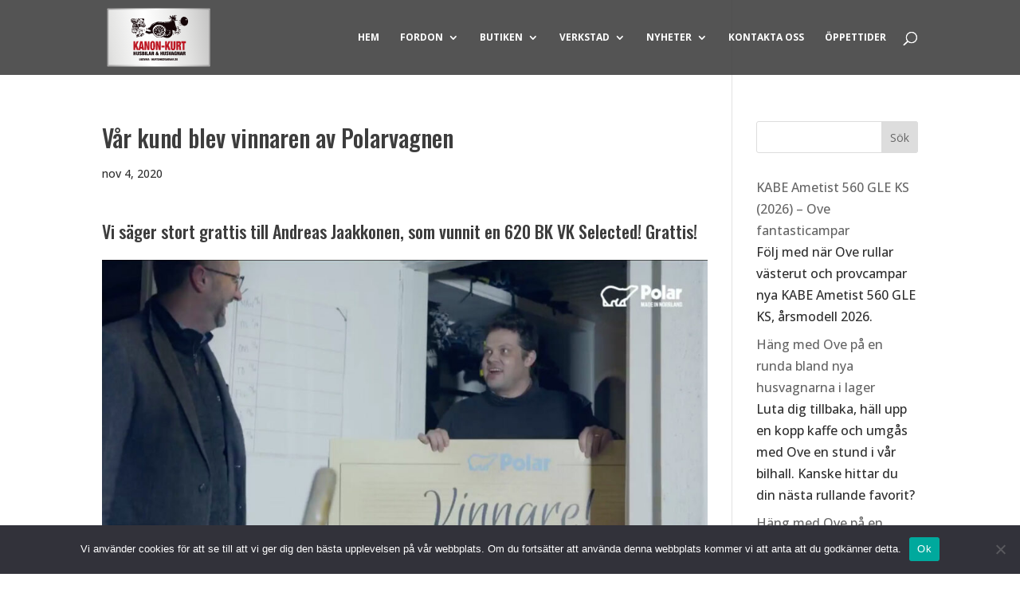

--- FILE ---
content_type: text/html; charset=utf-8
request_url: https://www.google.com/recaptcha/api2/anchor?ar=1&k=6LcjmPQcAAAAADyLAhWIUMad26biwSFmbRofuj_J&co=aHR0cHM6Ly9rdXJ0c2h1c3ZhZ25hci5zZTo0NDM.&hl=en&v=TkacYOdEJbdB_JjX802TMer9&size=invisible&anchor-ms=20000&execute-ms=15000&cb=m7zm3rsu08z0
body_size: 44990
content:
<!DOCTYPE HTML><html dir="ltr" lang="en"><head><meta http-equiv="Content-Type" content="text/html; charset=UTF-8">
<meta http-equiv="X-UA-Compatible" content="IE=edge">
<title>reCAPTCHA</title>
<style type="text/css">
/* cyrillic-ext */
@font-face {
  font-family: 'Roboto';
  font-style: normal;
  font-weight: 400;
  src: url(//fonts.gstatic.com/s/roboto/v18/KFOmCnqEu92Fr1Mu72xKKTU1Kvnz.woff2) format('woff2');
  unicode-range: U+0460-052F, U+1C80-1C8A, U+20B4, U+2DE0-2DFF, U+A640-A69F, U+FE2E-FE2F;
}
/* cyrillic */
@font-face {
  font-family: 'Roboto';
  font-style: normal;
  font-weight: 400;
  src: url(//fonts.gstatic.com/s/roboto/v18/KFOmCnqEu92Fr1Mu5mxKKTU1Kvnz.woff2) format('woff2');
  unicode-range: U+0301, U+0400-045F, U+0490-0491, U+04B0-04B1, U+2116;
}
/* greek-ext */
@font-face {
  font-family: 'Roboto';
  font-style: normal;
  font-weight: 400;
  src: url(//fonts.gstatic.com/s/roboto/v18/KFOmCnqEu92Fr1Mu7mxKKTU1Kvnz.woff2) format('woff2');
  unicode-range: U+1F00-1FFF;
}
/* greek */
@font-face {
  font-family: 'Roboto';
  font-style: normal;
  font-weight: 400;
  src: url(//fonts.gstatic.com/s/roboto/v18/KFOmCnqEu92Fr1Mu4WxKKTU1Kvnz.woff2) format('woff2');
  unicode-range: U+0370-0377, U+037A-037F, U+0384-038A, U+038C, U+038E-03A1, U+03A3-03FF;
}
/* vietnamese */
@font-face {
  font-family: 'Roboto';
  font-style: normal;
  font-weight: 400;
  src: url(//fonts.gstatic.com/s/roboto/v18/KFOmCnqEu92Fr1Mu7WxKKTU1Kvnz.woff2) format('woff2');
  unicode-range: U+0102-0103, U+0110-0111, U+0128-0129, U+0168-0169, U+01A0-01A1, U+01AF-01B0, U+0300-0301, U+0303-0304, U+0308-0309, U+0323, U+0329, U+1EA0-1EF9, U+20AB;
}
/* latin-ext */
@font-face {
  font-family: 'Roboto';
  font-style: normal;
  font-weight: 400;
  src: url(//fonts.gstatic.com/s/roboto/v18/KFOmCnqEu92Fr1Mu7GxKKTU1Kvnz.woff2) format('woff2');
  unicode-range: U+0100-02BA, U+02BD-02C5, U+02C7-02CC, U+02CE-02D7, U+02DD-02FF, U+0304, U+0308, U+0329, U+1D00-1DBF, U+1E00-1E9F, U+1EF2-1EFF, U+2020, U+20A0-20AB, U+20AD-20C0, U+2113, U+2C60-2C7F, U+A720-A7FF;
}
/* latin */
@font-face {
  font-family: 'Roboto';
  font-style: normal;
  font-weight: 400;
  src: url(//fonts.gstatic.com/s/roboto/v18/KFOmCnqEu92Fr1Mu4mxKKTU1Kg.woff2) format('woff2');
  unicode-range: U+0000-00FF, U+0131, U+0152-0153, U+02BB-02BC, U+02C6, U+02DA, U+02DC, U+0304, U+0308, U+0329, U+2000-206F, U+20AC, U+2122, U+2191, U+2193, U+2212, U+2215, U+FEFF, U+FFFD;
}
/* cyrillic-ext */
@font-face {
  font-family: 'Roboto';
  font-style: normal;
  font-weight: 500;
  src: url(//fonts.gstatic.com/s/roboto/v18/KFOlCnqEu92Fr1MmEU9fCRc4AMP6lbBP.woff2) format('woff2');
  unicode-range: U+0460-052F, U+1C80-1C8A, U+20B4, U+2DE0-2DFF, U+A640-A69F, U+FE2E-FE2F;
}
/* cyrillic */
@font-face {
  font-family: 'Roboto';
  font-style: normal;
  font-weight: 500;
  src: url(//fonts.gstatic.com/s/roboto/v18/KFOlCnqEu92Fr1MmEU9fABc4AMP6lbBP.woff2) format('woff2');
  unicode-range: U+0301, U+0400-045F, U+0490-0491, U+04B0-04B1, U+2116;
}
/* greek-ext */
@font-face {
  font-family: 'Roboto';
  font-style: normal;
  font-weight: 500;
  src: url(//fonts.gstatic.com/s/roboto/v18/KFOlCnqEu92Fr1MmEU9fCBc4AMP6lbBP.woff2) format('woff2');
  unicode-range: U+1F00-1FFF;
}
/* greek */
@font-face {
  font-family: 'Roboto';
  font-style: normal;
  font-weight: 500;
  src: url(//fonts.gstatic.com/s/roboto/v18/KFOlCnqEu92Fr1MmEU9fBxc4AMP6lbBP.woff2) format('woff2');
  unicode-range: U+0370-0377, U+037A-037F, U+0384-038A, U+038C, U+038E-03A1, U+03A3-03FF;
}
/* vietnamese */
@font-face {
  font-family: 'Roboto';
  font-style: normal;
  font-weight: 500;
  src: url(//fonts.gstatic.com/s/roboto/v18/KFOlCnqEu92Fr1MmEU9fCxc4AMP6lbBP.woff2) format('woff2');
  unicode-range: U+0102-0103, U+0110-0111, U+0128-0129, U+0168-0169, U+01A0-01A1, U+01AF-01B0, U+0300-0301, U+0303-0304, U+0308-0309, U+0323, U+0329, U+1EA0-1EF9, U+20AB;
}
/* latin-ext */
@font-face {
  font-family: 'Roboto';
  font-style: normal;
  font-weight: 500;
  src: url(//fonts.gstatic.com/s/roboto/v18/KFOlCnqEu92Fr1MmEU9fChc4AMP6lbBP.woff2) format('woff2');
  unicode-range: U+0100-02BA, U+02BD-02C5, U+02C7-02CC, U+02CE-02D7, U+02DD-02FF, U+0304, U+0308, U+0329, U+1D00-1DBF, U+1E00-1E9F, U+1EF2-1EFF, U+2020, U+20A0-20AB, U+20AD-20C0, U+2113, U+2C60-2C7F, U+A720-A7FF;
}
/* latin */
@font-face {
  font-family: 'Roboto';
  font-style: normal;
  font-weight: 500;
  src: url(//fonts.gstatic.com/s/roboto/v18/KFOlCnqEu92Fr1MmEU9fBBc4AMP6lQ.woff2) format('woff2');
  unicode-range: U+0000-00FF, U+0131, U+0152-0153, U+02BB-02BC, U+02C6, U+02DA, U+02DC, U+0304, U+0308, U+0329, U+2000-206F, U+20AC, U+2122, U+2191, U+2193, U+2212, U+2215, U+FEFF, U+FFFD;
}
/* cyrillic-ext */
@font-face {
  font-family: 'Roboto';
  font-style: normal;
  font-weight: 900;
  src: url(//fonts.gstatic.com/s/roboto/v18/KFOlCnqEu92Fr1MmYUtfCRc4AMP6lbBP.woff2) format('woff2');
  unicode-range: U+0460-052F, U+1C80-1C8A, U+20B4, U+2DE0-2DFF, U+A640-A69F, U+FE2E-FE2F;
}
/* cyrillic */
@font-face {
  font-family: 'Roboto';
  font-style: normal;
  font-weight: 900;
  src: url(//fonts.gstatic.com/s/roboto/v18/KFOlCnqEu92Fr1MmYUtfABc4AMP6lbBP.woff2) format('woff2');
  unicode-range: U+0301, U+0400-045F, U+0490-0491, U+04B0-04B1, U+2116;
}
/* greek-ext */
@font-face {
  font-family: 'Roboto';
  font-style: normal;
  font-weight: 900;
  src: url(//fonts.gstatic.com/s/roboto/v18/KFOlCnqEu92Fr1MmYUtfCBc4AMP6lbBP.woff2) format('woff2');
  unicode-range: U+1F00-1FFF;
}
/* greek */
@font-face {
  font-family: 'Roboto';
  font-style: normal;
  font-weight: 900;
  src: url(//fonts.gstatic.com/s/roboto/v18/KFOlCnqEu92Fr1MmYUtfBxc4AMP6lbBP.woff2) format('woff2');
  unicode-range: U+0370-0377, U+037A-037F, U+0384-038A, U+038C, U+038E-03A1, U+03A3-03FF;
}
/* vietnamese */
@font-face {
  font-family: 'Roboto';
  font-style: normal;
  font-weight: 900;
  src: url(//fonts.gstatic.com/s/roboto/v18/KFOlCnqEu92Fr1MmYUtfCxc4AMP6lbBP.woff2) format('woff2');
  unicode-range: U+0102-0103, U+0110-0111, U+0128-0129, U+0168-0169, U+01A0-01A1, U+01AF-01B0, U+0300-0301, U+0303-0304, U+0308-0309, U+0323, U+0329, U+1EA0-1EF9, U+20AB;
}
/* latin-ext */
@font-face {
  font-family: 'Roboto';
  font-style: normal;
  font-weight: 900;
  src: url(//fonts.gstatic.com/s/roboto/v18/KFOlCnqEu92Fr1MmYUtfChc4AMP6lbBP.woff2) format('woff2');
  unicode-range: U+0100-02BA, U+02BD-02C5, U+02C7-02CC, U+02CE-02D7, U+02DD-02FF, U+0304, U+0308, U+0329, U+1D00-1DBF, U+1E00-1E9F, U+1EF2-1EFF, U+2020, U+20A0-20AB, U+20AD-20C0, U+2113, U+2C60-2C7F, U+A720-A7FF;
}
/* latin */
@font-face {
  font-family: 'Roboto';
  font-style: normal;
  font-weight: 900;
  src: url(//fonts.gstatic.com/s/roboto/v18/KFOlCnqEu92Fr1MmYUtfBBc4AMP6lQ.woff2) format('woff2');
  unicode-range: U+0000-00FF, U+0131, U+0152-0153, U+02BB-02BC, U+02C6, U+02DA, U+02DC, U+0304, U+0308, U+0329, U+2000-206F, U+20AC, U+2122, U+2191, U+2193, U+2212, U+2215, U+FEFF, U+FFFD;
}

</style>
<link rel="stylesheet" type="text/css" href="https://www.gstatic.com/recaptcha/releases/TkacYOdEJbdB_JjX802TMer9/styles__ltr.css">
<script nonce="iI2V67HZIEZDIB394yYwMA" type="text/javascript">window['__recaptcha_api'] = 'https://www.google.com/recaptcha/api2/';</script>
<script type="text/javascript" src="https://www.gstatic.com/recaptcha/releases/TkacYOdEJbdB_JjX802TMer9/recaptcha__en.js" nonce="iI2V67HZIEZDIB394yYwMA">
      
    </script></head>
<body><div id="rc-anchor-alert" class="rc-anchor-alert"></div>
<input type="hidden" id="recaptcha-token" value="[base64]">
<script type="text/javascript" nonce="iI2V67HZIEZDIB394yYwMA">
      recaptcha.anchor.Main.init("[\x22ainput\x22,[\x22bgdata\x22,\x22\x22,\[base64]/[base64]/[base64]/[base64]/[base64]/[base64]/[base64]/[base64]/[base64]/[base64]/[base64]/[base64]/[base64]/[base64]/[base64]\\u003d\x22,\[base64]\\u003d\\u003d\x22,\x22wq/DgXLDnVbDoD/DmcKpCnPDpSjCqTTDuzpLwq14woBSwqDDmB0JwrjCsVtrw6vDtS3CnVfClBfDqsKCw4wXw4zDssKHNhLCvnrDojNaAnPDtsOBwrjCgsO+B8KNw7sDwobDiTYpw4HCtEJNfMKGw4/ClsK6FMKVwpwuwozDmsOLWMKVwrnCoi/Cl8OeBWZOKRttw47ClhvCksK+wrFMw53ChMKRwq3Cp8K4w7UROi4BwqgWwrJXPBoEZcKGM1jCvQdJWsO4wpwJw6RuwpXCpwjCg8KGIFHDl8KNwqBow4IqHsO4woDClWZ9BMKSwrJLUUPCtAZPw6vDpzPDtsK/GcKHOcKuB8OOw5sGwp3CtcOWNsOOwoHCl8OJSnUIwpg4wq3DusO1VcO5woZNwoXDlcK3wrs8VXnCqMKUd8ORBMOuZFJNw6V7U2MlwrrDocK1wrhpd8K2HMOaG8KBwqDDt37ChyJzw6LDjsOsw5/[base64]/CkMOXYHFEXj7Do3klOsOpG3PCvxoHwrjDksOhVMK2w4XDhXXCtMK/wrlSwqJHccKSw7TDm8OVw7Bcw6rDrcKBwq3DuiPCpDbCvUXCn8KZw53DrQfCh8OHwr/DjsKaKEQGw6RCw65fYcOtaRLDhcKfajXDpsOOKXDClyDDpsKvCMOZdkQHwq3Cnlo6w74qwqEQwrXCnDLDlMKDBMK/w4ksSiIfFMOlW8KlH0DCtHB2w70EbEdHw6zCucKkSkDCrkzCqcKAD3bDqsOtZi1GA8KSw6TCuCRTw7vDqsKbw47ClEE1W8OYYQ0TTykZw7ISV0ZTYcKsw59GAXZ+XGrDm8K9w7/CocKMw7t0Riw+woDCmA7ChhXDvcO/wrw3JcO7AXpWw4NAMMKCwqw+FsOZw5M+wr3DhnjCgsOWGMOmT8KXPMK2YcKTd8O8wqw+FTbDk3rDlQYSwpZYwqYnLV8QDMKLD8O1CcOAScOYdsOGwpTCj0/Ct8KHwokMXMOrNMKLwpAfAMKLSsOFwpnDqRMlwo8AQTTDjcKQacO1KMO9wqB/w7/Ct8O1BzJed8KmPcObdsKwPBB0OsKbw7bCjyDDsMO8wrtxAcKhNWQkdMOGwqLCjMO2QsOaw6EBB8Opw6YccETDoVLDmsOZwrhxTMKVw5MrHzFPwroxAcOeBcOmw5ArfcK4OQ4Rwp/Cm8KswqR6w4DDgcKqCGjCvXDCuVcTO8KGw68XwrXCv18EVmoKH3oswogWOE1xMcOhN1g2DHHCusKJMcKCwrzDksOCw4TDszx7HsKgwqfDsixsPMOSw7ByNVDCpS5CSH0pw7nDssO9wqHDjk7DpgZrDsKzcnYcwq7Dg1R/wpzDpgfDtWo2wp/CvRslNwzDjUhQwo/[base64]/Cg8O/w6fDixJbKcOhw6FUwqrDmTAVw7fDi8KMw4XDmcKrw7oDwpXCrMOywrdaNgdmJ2MFQhbChjpRQEM+XXcmwrIVw65eeMOrw74UfhDCuMOEEsO6wo1Gw7NLw6zCs8KVXCpON3PDl0g6wrnDkhsmw6TDmsOLRsKrKwLDlMOHZ1/DkjIoZnLDucKaw7UodcOYwp5Tw4E8wrY3w6TDjsKLZsOywrYDwqQEHcO3ZsKsw53DpMOtIGBRw5rCqkw/NGNuUcO0QA51wrfDjFLChQlHccKRJsKRfSPCi2nDtsOFwonCoMO9w7sGAHnCjSN7wptlZUsLBcOUSUF0VkDCvyhBaX9FQ0Q9BVAUIkrCqFgFBsKmw44KwrfCosKqNcKhw6ERw4piL3vCnsOAwrpdGxTCpgFowpvCssKODcOUwox2C8KPwrLDm8Osw7/DugPClMKewppYbh/Dp8KWZMKBHMK9YhQVMR5NJi/Cp8Kcw6PCoRHDrsKIwohuV8ODwqdGDMOoccOILMKiBVPDuD/[base64]/Cg0PDnynDqDY3egvDv8OmwpUpDsKfw7xwDsOhb8Okw5YTaEfClgLCuWHDh0jDhMOzPSXDpAYxw43DphzCrcO3LFR7w7rCl8OJw4Utw4BYBFB1WiRdBcK5w5ptwqk9w6XDuwJKw6Arw6RPwr4/wrXClcKhB8OJM2JmLcKNwqB9G8Oow5LCiMKsw7VSDsOAw59PAndwasOKQWzCg8K1wqZLw5tZw5zDv8K1C8KBdHjDgsOMwrg4FsOUBCxHLsOOYUkzYXpjLMOESnDCsUrCpQVeI2XCh0cbwpl/[base64]/Ct8KtY1dxw7nCqFFUw5HCvHfCtMKywpxLesKtw7t/HMO3aC3CsAN0wpRmw4M5wpfCiRzDjMK7AG/DpW7CmhvChxDDn0tawpNmRnjCmzvCrV8PK8KKw5DDtsKBKDLDpU5lwqDDlsO4wrVHM27Dk8KcR8KMAMORwq18Bg/Ct8KqaETDqsK3HVZBVsOrw4TCihPCpsKSw5LCgwXCszYdw5vDusKRTcKWw5LDtcKkw4/Cl27DoSc1N8O9PUfChnPDpDM4HcKTcRQQw5B3FTFlIsObwpLCo8KlfMK1w5PCo1odwpo9wqzCkUvDnsOHwoVqw5TDjjrDtjDDnGlzVsOgDADCuhPDkS3Ck8Kkw6IJw4zCg8OXEgXDlSdkw5YTV8KjP2PDiRB/aUTDlsKoXXUawoVTw5dhwoMLwpRNWMKvV8Ogwpsjw5c9JcKxL8ODwplFwqLCpUx0w5lVwpjDmsK5w7XCvRF+w5fCvMOtP8KHwrvCp8OUw40bSjQDL8OVT8OCEQwUwpE5DMO3wp/DqhAzJTrCmcK6w7J4N8K4I0fDgMK8KWx4wphew5/[base64]/Djl0qwr3Dm1BrQWQpAsO+AyQwLkHDmmJZDCJOfnQWYATChjrDizXDn23CrMK/aBDDjCfDvFBOw47DmyRSwpcuw4rCjnbDrko/VU/ChVcOwpbDgmvDg8OfaULDmG1awpxhNFnCssKbw5xxw7vCjiYvHgU5woojU8KOOlPCn8K1wqEvL8OGR8KYw5YAwrJgwqdbw43CncKDVzHDuxDCpcK+d8Kcw7wzw5jCucOzw47DtgrCsHfDgj0QN8KRwrUnwosCw4NDZcO1WcO/wpfDlMOwWxrCqlPDjcO7w47CpGLCs8KUwqZbw699w7A7wplkbcOYUV/CtsOoaWEJNcKDw4RzTXcCw4kLwrzDj3IeRsODwpN4w7t6BMKSQMKNwpzCgcKKQF3DpAfCn1HChsOuacKkw4Y4ISXCqDnDvMOmwpvCpcKfw6TDrVXCssOiw57DhcOVwpbDqMO/OcKoI2s9DWDCrcO/w7XCri9GdDpkNMO6OxQlwrnDtDzDusO4w5vDmsK4w73DsD3DtAASw7DCthfDjRQ/[base64]/CnkbCjUw5wo/CicO2wqg+w6M9w4TCnsKUw4ESQMKIMsOOR8Kew5fDhU4AAGJdw7XChBctwpzCrsOywp1/LsOZw7ZIwovCjsOtwoVQwoJmNyZNJcOUw6F/wr84REfDlsOaL10ww6U0WmPCvcO8w7oRUcKAw6rDlEV9wr1Bw7HCrmfCr35/w6jDiRp2KlpvH1BtX8KRwowmwpstc8ORwrAKwqdpYEfCvsKjw51/w7BRIcOQw4nDshIOwonDuFLDpglMOnEbwrEPWsKJH8K9w4Ypwql1dMKvwqjDsWvCiGPDtMOsw6LCmcOPSCjDtQrCkiRDwo0Hw7dNKSgAwqDDo8KFPXFqT8ORw6ttBlwowodmBDfCsH1hW8OGw5YLwpBzHMOKQMKdUCEzw7bDmSRSCgUVdsOgwqM/aMKLwpLCmlUmwq3CosOrw49Bw6AlwpbClsKYwr7ClcObNFHDpMKZwrFMw6BRwop/w7IkecKPNsKww5QQw6ckFDvCnm/[base64]/CjCLCvk/Dl25KwoVxwo4sw5dJwoLCmQXCuhbDrwBpw7s/wrkZw4/Dh8K1wp/CnMOmPG7Do8OzXykPw7NPwoZOwqRtw4YtH1hAw4/[base64]/DqUR7wrdfMsKGw6UwTMKqLMOvGUdiw65wSsOQdMKIaMK4YcOFJcKUTh0QwotuwpHDnsOewoXDnsKfA8OcdcO/V8K6w6rCmjAqK8K2JMOZFsO1wocYw7fCtiTCuxUBwoV2ZCzDpmZPB3bCh8OawqcMwoxWUcO8QcO1wpDDssKxCR3CkcO3JMKsRRdFGcOCeiN/AcOtw6gNwofDnxXDmQTDmg93K2INasKEwqHDrsK0ZHzDusK1Y8OkFsOiwqTDtBctdB9fwpfDjsOMwodCwq7DvmHCt1jDrg4Mwp7CkG/[base64]/VsKtwr/Dj8Ohw6jDmy5SfV3DvlTCrsK7w4nDrD/DsA3DkcK/GwjCsUbCjgLDnwDCk3DDpsKKw60eZMOkInvCjm5nGQDCi8Kew5RZw7JwRsOcw4slwprCocORwpE3wpTDkMOfw7XCpkDCgCV3wq/ClQjCvwANeGtsfi44wpNhc8OLwr5swrxIwp/DrirDn3FJInduw4nDkcOjIB4Wwo/DtcKww4rCiMOKPTrDr8KcTm7CozXDmmjCrsOjw7DCuDJ3wr4YdxJSO8KkDWvCiXQXRWbDrMKkwpXDtsKeRTzClsO/w7AxLcOEwqDCpsK5w5nCj8OqVsOewrUJw54XwpHDicKgw6HCt8OKwp3Di8KEw4jChmdWUkHCocOIG8KdCkM0wq5ewobDh8KMw6DDs2/CucK7wqDChB5cFhAWMFnDohHDusO5wp5qwqAUUMOPwqnCg8KHwpsfw7pZw6MFwqx0w7xXCsOlWcK2DMOVWMKlw5ksCsODUcOMwrjDrizCl8OcV3DCr8OMw6Rpwp0+AUhPSC7DhWUSw53CpsOXSAMvwojDghvDsSVNYcKLRlhDYyRBNsKrfBd3PsOHHcOGW1/DpMOYV3vCksKfwrZSZ2nCkMK/wo7Ds2TDhUTDvFJ+w7jCmsKqAMOYe8KKfWXDhMO/ecOVwoHCgBXDoxNJwrLCvMK0w67ChEvDqQXDmcOQOcK3N2MfP8K+w4vDv8Kiw4Y8woLDvMKhY8Obw6szwqA2enzDqcOvw7ZiDClswo9UChnCswPDvSzCsix/[base64]/wqXCr8KsA8KZw77CvcO1EE4XandrMsKbS0bDm8KtIkbChzcxVsKYw63DhMO6w6BPW8O8DcKcwrgmw7MmOhzCp8Oow4jCicKyf28Jw58Aw6XCtsKfR8KPPcOTT8KLYsKVLXA3wrsqflk4DDjCrX1/wpbDiwdLwr9BPhRaZsOILcKwwpwCWsKCBjEVwo0HV8K3w501YMOGw4dvw6ZzWT/DlsOkwrhdEcKmwrBfX8OZSRXCgk3CjEHCsSjCri/[base64]/ChCldAy88VVjDilF2wqfClsOMacK+w7YoRsOOLMK5IcK2fHduSR1BF3bCs2UVwrUqw5XDgEApaMKPw5XCpsOHOcKowo9JL25UB8OpwqrCowjDlBXCkcKsTUpBwrg9wpZtUcKUVizChMOywqDCnG/Cm0F4w4XDsnHDiijCvQBIwpfDm8Kiwrsaw5kVYMKUGHjCtcKoMsOEwr/DiBEWwqDDisK/B2o5WsOgZ1YbU8KeVnvDv8OOw4DDtjsTMzIzwpnCs8OXw6A2w63Dm1XCtHdXw7HCoBJ2wp0gdxYdRW7ClMK7w7HCqsKrw4IwEA3CsiQUwr1tE8KtQ8KbwpXCnCAWcX7Cs0XDqzM5w6E0wrLCrQslQnlVaMOWw5RPwpNgwrQgwqfCoRTCoVbCgMKIwp/Cqzc5LMOOwrTCjhV+X8Obwp/Cs8Kfw63DvD3CiE5bVcO9JsKnJsKuw6/Dn8KZPzF2wqHDksOmeGgmOMKcJw7ClWcLwqd5X05NV8OudVjCk0LCksOjKcOaWRHCt102ccKtf8KMw5rCmHNDRMOmwrfCg8Kfw7/DthtXw69/NsOOw7EaDkLDmBBTO3dFw4Mvwq4wT8OvHhNwVsKydGrDj2cVZsO+w586w7vCl8OpZsKJw7LDtMOhwq0dOTfCucK6woDCn2DCsFAkwpAywrJHwqfCkk7CicK4BsKPwrVCJMKJZsO5wq96JcKBw7ZBw7/DusKfw4LCiS/Cr3ZoUMOTw4E2fk3CmsK0V8K4dMOSCCgxLQzChsOwRGEdbsOzFcO+w65wbl7DsEZOExhhw5hWw64jBMOkO8KYw57DlA3CvllPcnzDhSzDgsK9XsKAeUFAw5Mvd2LDgk49w5o7w4nCt8OrPlTCrRLDt8KjVcOPdcOKw4lqX8O8BsK/[base64]/DnsKOUBPDr8O7JXFCWR/DjXLCkkRbw4cdM8KhcsOdw4HCu8KHLWjDvMOowqPDhsOlw5lSwrt1MsKTw5DCvMK3w5nCnGDDpsKfKSB2Vm/[base64]/[base64]/DscKnw6PCiMKaw4nDhm59cEgPMBZYJxhjw5/CrcKID8OcCmDCt37ClcOawrHDsD3DvsKwwohvERvDgj90woFCJMOJw6QewoZkF1TDqsO1FcO3wqoWfWgGwozCi8KUAzTChMKnw6bDh2jCu8OmDiFKwrhiw6BBX8O0wocGUn3CkkVmw7dYGMOhYy/DoBjDrg/CnwVPA8KvMMKocMOuPMORasOdwpMWKWhUHjzCusODZTXDusOBw5LDvwvCocO3w69iX13DonPDp1J+wogGIMKKXMORwrxlSm8AT8ONwrJTIsK2KCzDgSLDhyYtE3UcQMKjwqtQJcKxwqdrw6lswr/CgldrwpxzYB/Dg8OFbcOIJj7DgExNOBDCqGbClsOiDMO1bhdXaV/Do8K4wpbDjQXDgAsMwovCsz3CvMKMw6zDqcO2EMObw6DDisKaTSoWIsK1w7rDl0N0w7nDgB/DqsO7BFXDpRdjYX4qw6vChlvCksKbwqTDk3xbwowiwpFZwrM4Nm/[base64]/Dvnc9wqPCqcOoKsOuaMOYJhLCosOcV8O9TBkFw64ewq7CjMOkIsODCMKdwrDCrynCo3MHwrzDshXDu2dCwrjCoAAiw5N4e08yw5YBw4lXIQXDuVPCusKvw47DqmTCuMKGEsOlJmpFEcKBJ8Oaw6XDsnjDnMKJPsKjMz/ChcKkwoPDoMOqLRLCkcK6QcKSwqRywqLDnMOrwqDCi8OWZw/ChGLCs8Kmw4Qawp/CkMO1PikuFX1Xw6vCjk1cISnCh19yw4zDhMKWw44zU8O7w7pewrJ9wpQKRTLCq8Kqwr5rKMK6wowpYMK9wrxvwpzCkAlOAMKuw73CpcOow5hkwpHDoD3DkGNfNC0hD0/DtsO9w75QXEM8w5nDnsKewrPCp2XChsOMUEYXwo3DtjwEIcK0wrDDm8OFVMOLGsOPwqzDolUPN3vClkTDh8OAw6XDkV/CkcKSED/Dg8OYw4kvV2vCm3bDqRjDojvCrzQZw6TDk3hraTgEaMKBYzIkc3rCu8K3R0UoQcOgFsO8wqMZw6lOCcObVW0owovDt8KrdTLCr8KSa8Kew7RWwrMeVQ98w5HCkzvDvUZqw5d7w4YgJsO9wr9Bcw/CvMK+ehYQwoTDqsOUwojDgsKzwrPDqHLCgwvCplrCumLCk8OlBzLChkRqNcKrw7Vcw43CvXPDvcONPlzDm0/[base64]/[base64]/wovDmsO3XnPCtXojScOMN1/[base64]/fsOVwrN0HsOuwoF8w4DCiMOqwo9Xw70twpfDqyMTf33Dh8O4ccKVwqvDnsKUbsKzdMOxcmTDp8OkwqjDkylZw5TDscKoNMOew44rBsO2w4nChy9dG30ywrQxZ3HDn1lAw5nCi8K+wrwLwoPDsMOswqvCs8K6PHfCjkHCtCrDq8Kdw7BpRsKbZMKlwoUjHz/[base64]/CgsKKwp7DoMKjwpR4PMK0woMcwqXDkSpdV18CK8KNwojCtcKSwobCnsOENnEbX1hECcOAw49zw7JywoTDr8ONw77CgU54woxvwprDosO8w6fCtsKpKi83wqk+NRJjwoHDuT84wq58wqfCgsK4woATZigbacO/w410wpgXFSBVZMOpw4YUZU8xZhfCsHLDpi4+w73DgGvDnsOpHEZkVMK1wr7DuQDCuAo/PxvDjsO0wpIqwq10BsK7w5vDs8KJwofDjcO9wp/CkcKLG8OZwpbCuyPCg8KIwr0qdcKoPkpNwqzCiMOQw7jChBrDm3hTw7jDiQ8Vw6AYw6/Ck8O9EBzCkMOcw6xXwpjCnnAUXRrCtGLDt8Ktw5DCgcKQPsKPw5dYMcO5w7XCosOSRjTDhk/[base64]/a3vCuAbDlMKKw5lhG1wLcGNCw7dfwpZ2wrDDpcKjw67CkAfCnz1QbMKuwpwjNDrChsOxw5lcbnYYw7pTL8K4dAfCnTwew6fDtwPCuWEaUE8FRRnDjFlwwrHCqcOLek5TOMKHwoddRMKhwrXDsk84H3AcVMOWY8Kpwo7DmMKRwoofw7PDmCPDjsKuwr8Dw7txw6oIY2/DslE1wpnCt2/DnMKtVsK7woIywqjCpcKbRMO9bMK7wrF5X0XCsDpZJ8K5TMODQ8KUw7JWAlXCscOaTcKLw7nDscO1wpcNFVJsw63CicOcEsOzw5tyOgPDsl/[base64]/Ch1bCucOIZi1Uc8KRchDDol3CtVzDs8O9GMKYbQbDgMKaSRzDkcO3CsOQV0fChRzDjhHDqxlmbcOkwrByw7/Dg8Ksw7TCgkjDtHVpFQluOHd5X8KGNyVVw77Dm8KUFSUzFMOULwgCwoXCssOYwrdFw7XDrnDDmHPCgcKvMjLDi0gFD2oXCVk2w4MgwpbCqWDCicO4wrfCqntLwr/DpG8/w77CjgUPI0bClFnDvsK/[base64]/DscKBw7HDjkfCu0TDkVfCvR5pw5rCvsKQw4DCsBouVnMNwr91ZsKuwo4CwqnDvzPDgBXDqFNGUXnDpsKsw47CoMOZWjHDkiLCmnrDlxPCncK0HMKfBMOuwqtLCsKZw5VtcsKwwrNra8Oyw5VXf3VYeWrCqsOkTR3CjS/DomnDgjDDh0tyCcKNZRMIw6LDp8Ksw5Y+wrZTG8KiUSrDoB3ClMKzw7B2RUfDmsOfwrI7McOAworDqMK+WMOpwovChVM1w4nDjVd4f8KpwpfClsKJNMK3IsKOw7gcK8Oew4d/esK/[base64]/[base64]/[base64]/[base64]/BcKfwr5REMOdcznClkJkwpQqw4zDq09rwqZ6OMODEH3DpRPCv1oNOWp0wp1swrjCuWpmwqJtw7ZgUXDCgcO6JMOhwqnCiXYMbSNsMR/CvcObwrLDlMOCw6IObMOlT3RewojDqi1dw5zCvsO6MnPDocKww5JDfHfCmkUIwq0kw4DDh0cwUcOsVkJpw7w/[base64]/CvGEswoHDtcK+NyItw57Cu3lKN1FXw6nCuXQ5KHXCvyDClFTCqcOCw7bCkTTDnnzDi8KqBVRSwrPDoMKRwpfDl8OSC8KGwrQWRDrDnw46wp3Dn2clUsOVa8KzVx/[base64]/CmcOHKsKGw61dwqnDlcOQFMOCGBgwFMK7fQxsW8OIE8K8bcKrGcOywp3CuG/DvcKEw7jDnCvDgAd7cSfCiAdJw5VEw6NkwqHDkFvCtgrDpsKTAsOPw7RPwqPDqcKNw53DunxXYMKrD8KAw7HCtsKgfR5rB0TCgWsIwojDu2d3w4PCqVXCpWF2w5w/J2nCucOQwrIAw5PDr21nMMKJLsKYGMO8UwNZN8KFScOEw5dJSFvDlmLCvcOYGElsETlkwrgDKcK+w7BJw5DCr0oaw5/DsnXCv8KPw6HDg17Cj0jCkjFHwrbDlSMEdMOcDVzCqAzCrMKPw4gVSD1ww4tJB8O5csKSHmMoMATCkibDmcKcPMK/c8OncHPDlMKvb8OmRHjCuTPCjMKsdMOawpXDhBkwFQITwp7CjMKGw7bDksKVw73DgMK6PC14w4bCuVzDhcOcw6kKUzjCi8OxYht0wrjCocKxw6Yew5/CoW4Ow5M0w7RaZWHClwBZw5rCh8OqBcKHwpNJKiM1DEHDsMKbT0TCosOtQG9TwqPCpXFJw5fCm8OxW8ONw5HCh8OffkMiCsOHwrIzX8OhTB0/ZMOgw7DDnMKcw4nCqcO2G8KkwrYQD8KUwpfCnDvDu8OYXzTDnDoYw7hnwrXCj8K9wpInEzjDl8KCMU97FkY+wrnCgEgww5DCtcK9fMO5OUpnw6Y4EcKSw7fCtMOMw6zCvMO7XgdwLHMeI18kw6XCq2NpVsOqwrI7wpd/GsKFPsK/GsK5wqPDg8KeBsKowpLCtcKjwr01w4EiwrcTEMKfPTZPw6PCk8O7wpbDg8Kbwo7CoFLDvlTDnsOEwpd+wrjCqcKOZsKEwo4je8Oxw7rDpyUZAMK9w7tyw4QdwoXDm8KPwqJ8P8K9UcK0wq/DqjnCiEfChH86a3s4FVzCuMKTAsOWImAeGkTClw8kSn5Cw7s9IGTDkjFNAijDsnIow4B3wpReZcOGfMONwpbDosOuGsKkw60kNzsTYcKywpTDscOpwoRIw4k4wo/DscKpS8O/wp0DScO4wpMPw6vCr8OXw5JEXMOAK8OmSsOfw5xZw5Few5Ffw6HCjisMwrfCjMKCw7cHGMKTKwHCmMKRUgTCg2nDisKyw4HDiXY2w5LCmMKGVMOSWMKHwqkGfCB/w7vDk8KowqspchTDlMOSwpvDhm0Pw5zCtMOOfG/Cr8OpARbDqsOPKDvDrnVGw7zDry/DrVFGw4NTZ8KjdRl5woTCp8K5w47Ds8OIw4rDqn0QPsKCw4zCv8K+NRdyw5TDsz1Ww4fDs3Eew7/DosKHLybDmTLCgsOMfh9ow4PCs8Opw7MqwpnChsKJwoFPw7DDlMK/E0h/TVxUDsKPw6nDqXkUw4EXB2rDhsKsV8ODA8Kkbx9Mw4TCihlfw6/CiTPDl8K1w5YJbMK8w75fbsOlTcOOwp1Uw4bDnMK2ci/[base64]/[base64]/DnTNlwqrDgS54fjnDsMOGw5gGw5nChSAbfMKGw6RswpXCi8KJw43DjlIKw6HCrMK4wpNVwrttDMO9w6nClMKkIMOgIsKzwrjCgcKBw7NXwofCssKGw5IuWsK3fsOdFsOGw6/Dn1rCtMO5EQ/DlXrCtVQvwqLCk8KXDcOkwpMYwoYwN2U/wpI9LcKnw5VXHVEsw5sMwprDiErCu8ONF0oww7LChRJmCcOAwqDDhMOawpXCnFTDmMKeZBRWwq/Dn0xFOMKwwqZswpbCm8OcwrJkw5N/[base64]/[base64]/woXCmMKOw58uw5zCjsOHesKxP8O8w70RwogzwpV7BlXDtsKXYcO+w59Lw4Zgw4MVEwd6wo5sw41yJMOpJH5Qwr3DkMOww7PDp8KabAbDu3HDqzjDhnHClsKjA8OzKSTDlMOCB8Khw7BZEjjDm1PDphrDtR8cwqjCgjwswrDDrcKiwohGwqhRE1/DiMKywr8kEVAoLMK/w67DnsOdA8OXHMOuw4MUN8KMwpHDiMKYJCJbw7DDvy0QezdEw4XCgMKWMMOxLUrCr3N+w59HZxPDuMOMwo5KJhxtTsK1wo8Dd8OWDsKawqY1w6pfVGTCm25Dw5/CmMK7Pz0Dw547w7c4EMKxw6fCsUrDicOGcsK+woTCpkZ7LwDDlsOEwp/Cj1TDuDAQw5ZSKE/Ch8OgwpA7YcOdL8K7ImRNw4jDqH8Qw6NYInbDlsOyIWhEwpVYw4fCusO5wpISwrPCnMODSMK7w6MpbwAvJjtWdsOgM8O2wqEZwpUbw69FZ8OzZB5vDyNCw5vDrRPDrcOYEikoa3sJw7/CmloFSW1UIEDDh1bClA8geVUuwpnDmk/CjXZPZ0wlWHgKIMK1wpETYw/DtcKEwrYow5AAW8KcD8OpGkFQRsOlw5tHw4lQw53CpcOlQ8OLJW/DmcOzC8Ohwr7CqyFuw5jDsVTCtAnCusOyw4vDgsOMwp8Vw4QfMjc3wqEgfAVJwp/DnMOcNsORw7vCoMKLwoUmH8KtVBhBw6cXDcKgw6Uiw6kcYcO+w4Zww5sbwqrCuMOjLS/DtxnCosOkw5rCvHNWBMO/w5fDnCISMFjDsmsfw4AcEsK1w4lwXW3DqcK9SjQWw6xgT8O9w4vDisKbI8KvV8KIw5/DhMKnVitzwq8AQsKAacO4woTDjWzCucOKw7PCmjAcU8OsJhTCoCMIw5tKa1dxwq3CuUhtwq7CvcOgw6AKX8Kwwo/DrMKjFMOpwqbDksO/wpTCozTDsFp1RWzDjsO/DVlQw6HDp8KLwp9Yw73Ds8KVwqDDlBR0SE0owokCw5zCuy0uw6kUw6kAwqvDv8OafcObasK8wq/DqcKowpDDsiE/w4jCkcKOBAokasOZCALCpmvCpTnDm8KuC8Otw4nCnsOQeH3Cn8KKwqkIIMKTw7DDslvClcKqKG3Do2nCkxjDs2zDlcOgw6Vew7TCkRXCoEVfwpZdw59IB8KsVMOgw5hTwohxwp3CkX7Ct001w7/DnwHCvEjDjhclwobCtcKaw4FeESHCpwjCmsOsw7URw7XDk8K2wqDCmGbCocOmwp7DisOkw68KIg3Cq3zDjAIWMH/DokIsw6U8w5HCjHLCvGzCiMKawqXCjDMswqrCn8Kxwqg+RcKswrxALRHCgEwnZ8Kxw7oOw6PChsO+wrvCoMOODjLDmcKTwp/[base64]/[base64]/DpTRIPcKXXsK/[base64]/[base64]/bMOsHXTDjFzCrsK8w6/Cr8OhUsOHwpAuw6nDmsKURwTCqcKKZMOHYzlNd8O0CHTCq0Yfw7nDux/DlWfDqQ7Dlz/Dlmo1wqbDvjrCjsO7JxNALsKIwr5VwqUGw4HDgTEDw5lZN8KZQT7ClcKqFcO0G3rChz3CuBAgAmoLDsKZacOcw7xPwp1VEcO0w4XDrm0QZXTDn8O+w5JCKsOJRGXDqMO6w4XCsMKQwqIawpZbXCReInbDjwrDuG7Dpk/CpMKXesOjXcOwAHPDosOLDBbDrnEwd3fDkMOJO8OUw4AdbVgvUcKQVMKVwqlwdsKVw6bDh1AqQRnCuj0Iwq4sw7fDkHTDgi4Xwrdjw4DDim7Cv8KtFMKCwrDCtXdrwq3Drg14a8K/Kkhiw7NWw7ktw59EwoFiQcO1AMO/[base64]/Dm3FQwr7DkzlPwrfCr8KcHHNAOSE+Y8OePkfDkydJXCh0OSbDsTHCqcO0H0t6w7BAH8KSAcK0WMK0wopNwrTCvgBYPh/CogZVVT1Tw71KTSDCkcOuDmTCs25Sw5M/[base64]/[base64]/CjsKKwrIUMRoJw67Ci8KdNsOhw61iRj7CqsKUwoMzwrRDYsKCwoLDv8O/wr/Dt8Ouf3zDumMEGkjDg3pTTTwkfsOIwrV/YsK3esK8ScOVw5wdR8KAwrsVEMKaIMKjYQU5w7fCi8OodcO/X2IGUMK0OsO9wrjCmGRYQBU0w4lnwofCkMKgw7QpFcO3P8O0w64Rw7DCtcOOwr9QNsOPcsOvLWvChMKNw7kaw7xfK2I5TsKUwqMmw7IGwoQrWcO+wpYywpFbbMKrPcOWwrxCwoTCsijClMKFwonCt8OOMDliVcOrVGrDrsKWwqAywr/[base64]/CqsOlwpMew6BKSGLCr8KZGhwow5PCtMKNwr/Ct8KOw5xuwrHDhMO1wr0Vw4XDrMOuwrfDosK3VQ0jaxPDmsKgP8KCeQjDhlQwEHPDtx50w7/CrC7CqcOiw4AmwoA1fV0hW8KNw5N/P1AJwojCogF4w5vDn8ONXANfwpwkw6vCqcOeOcOiw4vDnnIBw5rDrsO/AF3DkMKvw47CnxQHAUp0woN1EsKUCSrCmgDCs8KFFMOVXsOkwqbCk1fCq8OZVcKTwqvDs8KzDMOgwpdAw5rDjhVfXMKzwoliJ2zCn3zDicKkwoTDqsO1wqdXwpbDglRaI8KZw7ZbwoY+w4dUwq/DvMK7N8OWw4bDr8KdD0wOYTzDomYYAcKtwqsvfTYoe2DDunvDhsK3w7xoHcKTw7QOSsK0w4TDq8KvWcKuwpBIwpRowpDCh17Clm/Dv8O8OsKwV8K2wo3DgUl1Q1JgwqbCrMOQQsOTwoYHDsO/e2/Cm8K+w4TCqw3CtcK0w5bDvMOmOsOtWRZ5cMKJEwMOwopRw5nCoDNTwo1Ow5sTXz7DnsKtw70/J8KOwo7CpTJfbsOxwrDDgHnDlyYvw5cbwqo7JMKyfkMbwpDDrcOzM3IKw6oEw7jDgzVEwrPCgwICVi3CtjAEbsKRw7LDom1dGMOgVUYdBMOHYFg/w7rCvMOiBxHDtsKFw5LDnh4bwqvDpcOtw7RIw4/[base64]/[base64]/Z8KnwqMww5TCn1XCv8OMwojCtcKEw4vCgcOFwqgNwoh0RcO1wpVjRw/DgcOrJ8KGw6ciwrjCsh/CoMKBw4jDtADCq8KJZAd4wprDlEojBSdIZhBCRjNHwo7DjlZyIcOFesKoWgQhPMOFw53Dhk9RR2LClCVhTWI3Nn3DuUvDrwjCigzCnsK7AMOvecKKF8KCNcKuET4KNEYkYMOhSVkiw77DjMOOfsKzw7gtw70hw4/CmsOkwowqw4zDjWfChcOrCMK5woR2IQITDzTCtixeBB7DgjbCvGcCwqUyw4/CtiMXTcKUIMOSXsKkw6DDh1VlJUrCjMOzwrsqw5MPwqzCoMKXwrBbU2UILcKwdMKRwpxfw4Ffwpw7SsKswpZ7w7VLwp8Ow6XDosOGFMOhXhZJw47CscKQN8OEISjChcOJw4vDi8Ovwp8GW8OAwpTCjmTDtsOnw5TDvMOUe8OJwr/CmMOgHcK3wpvDocO/fsOiwr9vH8KEw43CicKuWcOTF8KxKC/[base64]/[base64]/wrvDgRVtOT5DwqnDtAhyZ1YdJnFtXcOuwoDCoDMswrfDrB1owqZZZsODDsOsw7bCsMODe1rDqcO5FQE/[base64]/I8K1w6QhV189bzlrw5/CrlbDoEwkL1bDi3HCj8KWw6fDsMOkw7rCr0tFwoDDtl/[base64]/[base64]/[base64]/w6vDpcOQFk7CvcObw4h3LiRgw7Bbw7bCrsO8w7kXIMOqwoXChAfDnzdmA8OqwolTCsKjbxPDvcKFwqtAwqXCu8K1ejPDj8OnwokCw7YMw4fCryk2bMKeEy5wXUbCmMOuGxM6wofCksKEJcO+w5rCrDZOMsK4fcKewqTCuVg3dy/[base64]/DnsOHwojDglMLcMO6w7R8NBo/[base64]/ImkQw4ssGMKRWcO6dCXCtH5icMOWMmrDkBRbO8OcdMOrwoxmTcOlWMOeVMKfwp4ff1MgTCbDt2jCsA/DqmZaDFvCu8KVwrfDvsKGEzfCtHrCscOzw63DjAjDjsONw51RKwfChW1wa1rCucKEZER9w7/[base64]/DgcKww5jDicOcR8OhdMO4w4bDjsKrbsOmYsKSwqbCnzXDgE/DsH9ZNXTDhcOxwpjCjRbDtMOOw5FXw7PCiREGw7zDlFQPVMK7ICDDv1nCjH/DrmDDiMK8wrN8HsKtQcOaTsKJIcO7wpXCl8Kow5NEwopow4BhDnzDhmnChsOXY8OFw58Vw7rDpUnCk8OHGHcOOsOQM8KpK3DCjcO3OzxeM8O1woIOK0vDh3J/woceK8K/[base64]/aClPw5/CmsOCw7MyUMKMUiQdwpo0YnLDrMKSw65cGMOGcTp3w5fDp2t/bm8nAMOtwqTCtnh9w6IoWMOpI8O7w4zCnUPCjg7Cq8OiVMOjbzbCpMOqwqjCqlMXwoNTw6w8I8Kpwoc2UxbCt1EUWiduTcKFwr/CsjhkTwQWwqrCrMOQUMO1woHDhV3DjVzDrsOkw5ACXTVcwrA/EMO5bMOsw5DDlgUEIMKRw4VBNcOnwrLCvA7Dqm/Ctn8Fd8O2wpM1wpFBw6Z/cnnChcOvSyQOG8KGYjogwrgBOl/[base64]/CrERWBQxxwrIES28BwoTCkFfDkcKAFMOKacO0W8OXwqXCv8KLSMOIw7fChcO8aMO1w7DDtMKJARjDiifDiXzDiwhaQA8iw5zCuQ\\u003d\\u003d\x22],null,[\x22conf\x22,null,\x226LcjmPQcAAAAADyLAhWIUMad26biwSFmbRofuj_J\x22,0,null,null,null,1,[21,125,63,73,95,87,41,43,42,83,102,105,109,121],[7668936,809],0,null,null,null,null,0,null,0,null,700,1,null,0,\[base64]/tzcYADoGZWF6dTZkEg4Iiv2INxgAOgVNZklJNBoZCAMSFR0U8JfjNw7/vqUGGcSdCRmc4owCGQ\\u003d\\u003d\x22,0,1,null,null,1,null,0,0],\x22https://kurtshusvagnar.se:443\x22,null,[3,1,1],null,null,null,1,3600,[\x22https://www.google.com/intl/en/policies/privacy/\x22,\x22https://www.google.com/intl/en/policies/terms/\x22],\x229RCWfifw0aQCaGNbEuts5QuDqVyTPMXnXqeyk+aUvbk\\u003d\x22,1,0,null,1,1763942878112,0,0,[242],null,[203,224],\x22RC-pvdZdrihIPZSjA\x22,null,null,null,null,null,\x220dAFcWeA4Q-LmULZDPBqwLBna8iFHrE7RswFNyECmFQhq8alYyXM1yMNtG3U-1NJjkRwpa-uaWR8akkLbPY7BcOTh8WjxkXPOKMQ\x22,1764025678148]");
    </script></body></html>

--- FILE ---
content_type: text/css
request_url: https://kurtshusvagnar.se/wp-content/et-cache/4417/et-divi-dynamic-tb-3319-4417-late.css?ver=1760537235
body_size: 89
content:
@font-face{font-family:ETmodules;font-display:block;src:url(//kurtshusvagnar.se/wp-content/themes/Divi/core/admin/fonts/modules/social/modules.eot);src:url(//kurtshusvagnar.se/wp-content/themes/Divi/core/admin/fonts/modules/social/modules.eot?#iefix) format("embedded-opentype"),url(//kurtshusvagnar.se/wp-content/themes/Divi/core/admin/fonts/modules/social/modules.woff) format("woff"),url(//kurtshusvagnar.se/wp-content/themes/Divi/core/admin/fonts/modules/social/modules.ttf) format("truetype"),url(//kurtshusvagnar.se/wp-content/themes/Divi/core/admin/fonts/modules/social/modules.svg#ETmodules) format("svg");font-weight:400;font-style:normal}

--- FILE ---
content_type: text/css
request_url: https://kurtshusvagnar.se/wp-content/et-cache/4417/et-divi-dynamic-tb-3319-4417-late.css
body_size: 89
content:
@font-face{font-family:ETmodules;font-display:block;src:url(//kurtshusvagnar.se/wp-content/themes/Divi/core/admin/fonts/modules/social/modules.eot);src:url(//kurtshusvagnar.se/wp-content/themes/Divi/core/admin/fonts/modules/social/modules.eot?#iefix) format("embedded-opentype"),url(//kurtshusvagnar.se/wp-content/themes/Divi/core/admin/fonts/modules/social/modules.woff) format("woff"),url(//kurtshusvagnar.se/wp-content/themes/Divi/core/admin/fonts/modules/social/modules.ttf) format("truetype"),url(//kurtshusvagnar.se/wp-content/themes/Divi/core/admin/fonts/modules/social/modules.svg#ETmodules) format("svg");font-weight:400;font-style:normal}

--- FILE ---
content_type: image/svg+xml
request_url: https://kurtshusvagnar.se/wp-content/uploads/2020/05/kh_webb_logo.svg
body_size: 51155
content:
<?xml version="1.0" encoding="utf-8"?>
<!-- Generator: Adobe Illustrator 24.1.2, SVG Export Plug-In . SVG Version: 6.00 Build 0)  -->
<svg version="1.1" id="Lager_1" xmlns="http://www.w3.org/2000/svg" xmlns:xlink="http://www.w3.org/1999/xlink" x="0px" y="0px"
	 viewBox="0 0 1366 768" style="enable-background:new 0 0 1366 768;" xml:space="preserve">
<style type="text/css">
	.st0{fill:url(#SVGID_1_);}
	.st1{fill:url(#SVGID_2_);}
	.st2{fill:#140507;}
	.st3{fill:#BD1622;}
	.st4{fill:#A7A6A6;}
</style>
<linearGradient id="SVGID_1_" gradientUnits="userSpaceOnUse" x1="76.885" y1="384.5" x2="1302.8785" y2="384.5">
	<stop  offset="0" style="stop-color:#A7A6A6"/>
	<stop  offset="0.2577" style="stop-color:#E3E3E2"/>
	<stop  offset="0.4663" style="stop-color:#FFFFFF"/>
	<stop  offset="0.6933" style="stop-color:#E3E3E2"/>
	<stop  offset="1" style="stop-color:#A7A6A6"/>
</linearGradient>
<path class="st0" d="M1333.27,754H32.73c-3.9,0-7.09-3.19-7.09-7.09V22.09c0-3.9,3.19-7.09,7.09-7.09h1300.53
	c3.9,0,7.09,3.19,7.09,7.09v724.83C1340.35,750.81,1337.16,754,1333.27,754z"/>
<linearGradient id="SVGID_2_" gradientUnits="userSpaceOnUse" x1="-465.6604" y1="554.9139" x2="1684.3995" y2="235.9696">
	<stop  offset="0" style="stop-color:#A7A6A6"/>
	<stop  offset="0.2577" style="stop-color:#E3E3E2"/>
	<stop  offset="0.4663" style="stop-color:#FFFFFF"/>
	<stop  offset="0.6933" style="stop-color:#E3E3E2"/>
	<stop  offset="1" style="stop-color:#A7A6A6"/>
</linearGradient>
<path class="st1" d="M1315.32,735.47H50.09c-3.9,0-7.09-3.19-7.09-7.09V40.74c0-3.9,3.19-7.09,7.09-7.09h1265.23
	c3.9,0,7.09,3.19,7.09,7.09v687.64C1322.41,732.28,1319.22,735.47,1315.32,735.47z"/>
<g>
	<path class="st2" d="M447.45,141.58c1.7,1.69-1.12,3.95-2.25,4.52l-1.13-0.57C444.63,143.84,445.19,141.01,447.45,141.58"/>
	<path class="st2" d="M458.75,143.82c1.13,3.39-2.25,5.65-5.07,6.22l-1.7-2.25l-1.69,1.13c1.13-1.7-2.84-6.2,1.12-6.77
		L458.75,143.82z"/>
	<path class="st2" d="M409.11,180.04l-1.13,0l-0.57-3.39C408.54,176.65,409.11,178.35,409.11,180.04"/>
	<path class="st2" d="M445.86,208.22c0,2.26-2.25,3.39-3.94,3.96c-1.13,0.57-2.27-0.56-1.7-2.25
		C439.65,207.1,444.17,208.22,445.86,208.22"/>
	<path class="st2" d="M448.14,219.5l2.27,0.56L448.14,219.5z"/>
	<path class="st2" d="M496.81,283.8c-1.68,5.65-2.8,12.43-6.75,16.95c-0.01-5.65,2.81-11.86,3.92-18.08L496.81,283.8z"/>
	<path class="st2" d="M503.6,292.26c-1.13,3.39-3.38,6.22-6.2,7.92c0.56-5.09,3.38-9.61,5.06-14.7
		C506.41,286.04,503.6,289.99,503.6,292.26"/>
	<path class="st2" d="M423.41,290.7c-1.68,6.78-10.71,9.05-12.96,17.53l-2.82,1.7c-1.7-1.7-1.14-5.65-0.58-7.91
		c3.95-3.4,10.72-6.8,14.1-11.88L423.41,290.7z"/>
	<path class="st2" d="M359.62,297.58h-1.7c-1.13-1.7,0.56-3.96,2.26-3.39L359.62,297.58z"/>
	<path class="st2" d="M356.22,297.02c0.57,2.26-1.12,4.52-3.38,3.4C351.72,298.16,353.97,295.33,356.22,297.02"/>
	<path class="st2" d="M422.32,309.9l-1.13,1.7c-1.69,0-2.83-2.82-5.65-1.69c-0.57-3.38,2.26-1.13,4.52-1.7
		C421.75,307.64,421.19,309.9,422.32,309.9"/>
	<path class="st2" d="M411.04,318.95l-2.82,0c-0.57-1.7,1.12-3.39,2.82-2.83L411.04,318.95z"/>
	<path class="st2" d="M407.09,319.52c1.7,3.95-2.82,3.96-3.94,6.22C400.31,322.92,405.96,320.66,407.09,319.52"/>
	<path class="st2" d="M894.41,164.36l-0.04-23.52l-10.17-2.52l1.87-23.52c-3.17,5.73-6.97,12.72-14.6,11.47
		c-6.99,0.65-4.46-7.62-9.55-8.89c-2.53,6.99-8.24,12.09-15.86,14.65l5.77,34.31c-1.9,3.18-5.72,3.18-8.89,5.11l-0.63,5.07
		c1.27,0.64,3.81,0,5.1,1.27c13.98,3.15,3.15-13.35,8.86-17.82c7.61-7,19.06-8.92,28.59-7.04l0.01,7
		C888.04,160.55,890.6,166.91,894.41,164.36"/>
	<path class="st2" d="M875.24,106.55c1.9-0.64,2.54-4.46,1.89-6.35c-4.45-0.63-3.8,4.46-3.8,6.35H875.24z"/>
	<path class="st2" d="M900.06,125.58c5.07-7.63,7.6-14.63,16.5-19.09l-0.01-3.81c-8.26,1.92-15.23,14.01-18.39,22.28L900.06,125.58z
		"/>
	<path class="st2" d="M853.01,116.76c-1.91-1.9-3.81,0.64-3.81,2.55l1.27,0C851.11,118.67,853.66,118.67,853.01,116.76"/>
	<path class="st2" d="M828.92,152.4l5.08-0.01c0.63-6.36-8.27-7.62-13.37-10.79c-3.18-3.17-7.63-5.71-10.18-8.24
		C810.47,143.52,823.19,145.41,828.92,152.4"/>
	<path class="st2" d="M882.48,200.28l-0.09-0.95C882.39,199.66,882.42,199.98,882.48,200.28"/>
	<path class="st2" d="M685.42,237.17c-0.64-1.91,1.26-4.45-1.28-5.08l-1.9,1.91C681.6,236.54,682.87,237.81,685.42,237.17"/>
	<path class="st2" d="M909.81,255.86c8.9-3.19,19.69-5.11,29.86-7.68l0.63-3.18c-11.44-0.61-20.33,5.13-30.5,6.41L909.81,255.86z"/>
	<path class="st2" d="M538.04,287.61c-3.19-7.61-1.93-15.24,1.87-22.24c-5.09-1.88-3.8,3.82-7.62,5.11
		c-2.55-1.27,0.63-6.36-3.82-5.72c-3.17,4.45-2.52,12.08-0.61,16.53C531.04,283.82,531.69,290.17,538.04,287.61"/>
	<path class="st2" d="M948.67,304.73c4.46,7.62,8.92,15.88,17.18,17.76v-3.81C957.58,315.52,956.28,300.91,948.67,304.73"/>
	<path class="st2" d="M885.11,306.74c-5.7,8.91-6.32,20.35-12.66,29.89c0.01,5.72-6.96,14.64-0.61,17.8
		c3.79-13.99,7.58-27.98,15.19-39.43C888.3,311.82,890.83,307.38,885.11,306.74"/>
	<path class="st2" d="M917.56,326.39c1.29,10.8,5.76,20.97,11.49,28.59c1.26-4.46-0.65-8.27-2.56-11.45
		C920.76,339.11,926.46,324.47,917.56,326.39"/>
	<path class="st2" d="M751.69,341.29c-2.55-0.63-8.27-2.53-8.26,1.92c0,1.27,1.27,1.9,2.55,1.25
		C749.8,346.38,750.43,342.57,751.69,341.29"/>
	<path class="st2" d="M737.74,359.1c1.27,0,2.55-0.63,2.54-1.26C739.64,355.29,736.47,358.48,737.74,359.1"/>
	<path class="st2" d="M683.72,366.83l-0.63,2.55c0.64,1.26,1.28,0,1.91-0.65C685.64,368.09,684.36,367.46,683.72,366.83"/>
	<path class="st2" d="M708.51,366.78c-2.54,0.64-3.8,2.55-1.89,5.1c3.18-0.01,4.45-0.64,5.71-2.55
		C712.33,367.41,711.06,365.51,708.51,366.78"/>
	<path class="st2" d="M1057.45,172.8c-4.56-31.57-29.71-54.07-56.18-50.25c-18.72,2.71-33.06,17.85-38.24,37.65l8.17-2.43l0.77,5.29
		l-9.9,1.43c-0.64,3.35-1.02,6.81-1.13,10.36l3.81-1.13l0.76,5.28l-4.52,0.65c0.1,2.31,0.3,4.63,0.64,6.98
		c0.21,1.46,0.48,2.89,0.78,4.32l4.63-1.37l0.76,5.28l-4.29,0.62c1.01,3.58,2.28,7.01,3.8,10.25l5.9-1.59l0.77,5.28l-4.42,0.63
		c1.99,3.52,4.27,6.77,6.8,9.7l8.22-2.15l0.9,6.28l-4.49,0.65c10.24,9.4,23.35,14.28,36.81,12.34
		C1044.25,233.06,1062,204.37,1057.45,172.8 M1035.29,167.78c-3.32,0.48-6.6-3.36-7.37-8.58c-0.75-5.21,1.33-9.81,4.65-10.28
		c3.31-0.48,6.61,3.35,7.36,8.55C1040.69,162.69,1038.61,167.3,1035.29,167.78"/>
	<path class="st2" d="M935.76,168.29l26.29-3.8c0.27-1.46,0.6-2.89,0.97-4.29L935.76,168.29z"/>
	<path class="st2" d="M971.19,157.78l-8.17,2.43c-0.37,1.41-0.7,2.84-0.97,4.29l9.9-1.43L971.19,157.78z"/>
	<path class="st2" d="M960.93,174.85l-31.61,9.38l31.66-4.58C960.92,178.05,960.89,176.44,960.93,174.85"/>
	<path class="st2" d="M964.74,173.72l-3.81,1.13c-0.04,1.59-0.02,3.19,0.05,4.81l4.52-0.66L964.74,173.72z"/>
	<path class="st2" d="M931.6,200.09l31.89-4.6c-0.41-1.48-0.78-3-1.1-4.53L931.6,200.09z"/>
	<path class="st2" d="M967.03,189.58l-4.63,1.37c0.32,1.53,0.68,3.05,1.1,4.53l4.29-0.62L967.03,189.58z"/>
	<path class="st2" d="M930.29,215.73l39.26-5.67c-0.79-1.4-1.55-2.84-2.24-4.32L930.29,215.73z"/>
	<path class="st2" d="M973.2,204.14l-5.9,1.59c0.69,1.48,1.45,2.92,2.24,4.33l4.42-0.64L973.2,204.14z"/>
	<path class="st2" d="M976.35,219.76l-46.48,12.16l51.1-7.38C979.35,223.06,977.8,221.46,976.35,219.76"/>
	<path class="st2" d="M984.56,217.61l-8.22,2.15c1.46,1.7,3.01,3.29,4.62,4.77l4.49-0.65L984.56,217.61z"/>
	<g>
		<path class="st2" d="M441.25,146.68c-3.97-3.39-3.95,3.4-7.9,2.83c0,1.7,1.13,3.39,2.27,4.51c3.39-0.56,4.51-3.96,8.47-1.7
			c2.27,4.51-6.2,6.23-2.81,10.16c0.57-2.26,2.26-1.7,3.95-1.7l0,2.83l-3.95,0.01c1.7,3.39-1.7,3.96-2.82,5.65
			c-1.7-0.57-2.83-5.07-5.66-4.5c2.84,7.33-6.77,1.7-6.2,7.91c-2.25,1.7-6.21,0.01-8.47,1.71c1.7,1.12,1.14,4.52,3.4,3.95
			c2.26,0.56,2.82-3.96,4.51-0.57c-1.12,5.65-9.03,4.54-9.02,10.74c6.8,12.98-22.56,19.24-5.03,29.95
			c8.47,2.8,11.86-3.41,15.23-7.94c-1.13-1.69-1.7-3.38-1.13-5.64c0-0.56,1.13-0.57,1.69-0.57c0.57,3.95,3.96,5.64,6.23,8.46
			c6.21,2.25,14.69,3.36,22.03,1.66c0,2.26-2.26,3.96-3.95,4.52c1.14,7.34,3.98,17.5-2.21,24.29l1.13,0.56
			c5.64-5.1,9.58-14.13,6.18-22.6c2.25-2.82,6.77-2.84,9.59-0.58c2.84,7.9,12.43,5.06,19.21,7.31c1.69-0.57,2.82-3.4,1.12-4.52
			c-10.73-1.11-2.85-14.68-10.19-15.79c-1.7-6.21-7.34,0.57-10.16,1.71c-2.82,3.96-8.46,2.27-11.86,1.14
			c-2.28-12.98-18.63-1.09-20.91-12.38c-3.4-5.07,5.06-12.42-2.85-13.54c-2.83,0.56-4.52,1.7-7.34,1.14
			c-0.57-2.26,2.25-2.82,3.38-3.39c3.39,0.56,4.52-1.14,6.77-2.84c3.96,2.82,9.61,4.51,13.57,8.45c7.9-3.97,6.79,3.94,10.74,7.32
			l0,2.82c-2.26,0.57-4.53-2.82-4.53-5.07l0.56-1.7c0-2.26-2.83-0.56-3.96-1.12c-2.24,7.91,2.28,12.98,7.94,18.05
			c3.95,1.12,9.6-0.02,10.15-4.54c-0.01-7.91-5.11-12.42-6.25-20.31c-3.39-3.95-6.77,1.7-10.73-0.55l4.51-4.52
			c-2.26-3.39-11.29,1.14-9.04-4.5c4.52,0.56,11.29,0.54,9.59-5.67l-3.96-3.94c-0.57-1.69,2.82-2.83,3.95-1.7
			c5.65,5.07-0.53,19.2,10.77,19.74l16.37-0.59c1.68-5.65,2.24-12.99,10.71-9.62c0.57,3.39-3.95,2.83-6.2,4.52
			c-3.94,10.18,14.13,9.59,10.2,20.88c-3.39-3.38-6.79-10.72-12.44-9.01c1.14,4.52,5.1,7.33,7.36,9.59
			c-2.82,2.27-7.34,0.58-10.16,3.97c5.09,2.81,10.72-3.97,13.56,1.11c-4.51,2.27-11.3-0.55-14.11,5.11
			c4.52,1.69,8.46-2.27,13.55-0.59c-2.25,3.96-16.37,0.59-11.84,10.75c1.69,0.56,2.26,2.25,3.95,1.69c1.13-1.7,0.56-3.96,0.56-6.22
			c2.83,1.7,7.34,2.25,10.73,3.93l-1.69,3.4c-1.7-1.7-3.39-0.57-5.65,0.01c-1.69,2.26,0.01,5.08,0.58,7.33
			c6.21,1.69,10.16-3.97,14.66-6.23c0.56-2.83-2.26-1.69-3.39-2.82c3.37-7.91-1.72-16.37-3.43-24.28c4.52,1.69,5.66,7.33,7.92,12.41
			c-2.24,7.35,5.11,12.98-0.53,19.2c0.57,1.7,2.26,1.69,3.39,1.69c1.13-1.69,1.69-3.95,1.12-5.65c3.39,0,2.83,3.95,4.53,5.64
			c-1.67,10.16-4.48,19.77-13.51,25.43c-11.85,3.97-25.97,2.3-37.27-3.9c-10.17-1.11-20.9-3.91-29.93,0.62
			c-6.2,5.09-10.15,12.44-8.44,20.34c6.21,1.12,11.3,5.62,13.57,10.7c10.72-2.84,23.7-7.37,33.88-0.06c1.13,1.7,0.57,5.08,3.96,3.95
			c3.41,11.85-8.45,15.82-12.94,23.73c-3.96-2.25,2.25-3.96-0.01-6.21l-5.08,2.27c1.12-3.95-3.96-2.25-2.84-6.77
			c2.82-2.26,6.77-2.27,9.03-5.1l2.82,2.25c2.82-2.27,3.38-6.22,6.77-7.35c-4.53-7.33-14.69-9.01-23.16-6.74
			c-10.73-1.12-13.54,9.05-17.48,16.4c0.57,3.95-0.55,10.73,3.4,11.86c3.38-9.61,10.14-17.53,20.86-22.06h1.13
			c-0.55,6.78-10.72,9.06-12.39,16.4c-5.63,6.79-9.58,15.83-8.43,25.99l-4.52,0.01c-1.69,3.39-3.38,6.21-4.5,10.17
			c9.04,0.55,20.88-7.38,27.12,2.78c3.39,2.25,2.81-3.96,6.76-2.84c7.33-7.92,7.31-21.47,5.6-32.2c-0.57-1.69,0-3.39,1.69-3.39h1.7
			c3.41,10.16-2.22,20.33-1.08,29.93c7.34-0.01,14.11-5.1,20.33-0.03c3.4,2.82,3.4,8.46,2.84,12.99
			c-9.02,12.43-23.12,18.67-37.22,26.04c-0.01-6.78-10.17-2.25-7.92-9.59c-3.96-1.12-6.77,2.27-9.59,4.53l4.52,0.57
			c-2.82,2.82-6.2,6.78-2.81,10.17c-6.21,1.7-6.8-14.67-15.82-5.62c-9.6,2.27-14.1,13.57-26.53,8.51c-3.4-2.82-7.92-5.64-5.67-11.29
			c2.81-4.52,8.46-6.22,13.54-6.79c2.82-2.27,2.81-6.78,3.94-8.48c-2.24,7.91-12.98,6.23-17.48,10.19
			c-0.02-11.86,12.96-16.96,22.55-21.5l11.85-3.97c2.25-5.65,5.06-14.13,5.05-20.9c-2.83-3.95-9.04-2.24-10.74-5.62
			c3.39-2.84,6.21,1.68,10.17,0.55l-0.6-19.2c2.26-3.39,5.63-9.6,2.8-14.68c-3.39-1.13-8.47-5.64-11.86-1.68
			c-5.65-3.38-14.68-0.54-21.45,0.6c-5.07,7.35-12.41,11.31-16.91,19.23c-5.64,3.96-11.28,9.06-18.05,11.32l0.56-2.26
			c9.02-6.79,15.22-14.14,23.68-20.37c1.13-1.7,2.25-3.4,2.25-5.08c-9.59,0.01-18.06,5.11-26.52,9.08
			c-2.27-5.07-7.35-2.81-11.29-1.68c-3.39,2.27-6.77,5.66-10.72,5.67c-2.27-7.34,10.72-5.67,8.45-12.44c6.2-5.66,13,6.76,16.93-2.85
			c0.01,6.78,7.35,2.81,10.17,1.68c1.69-2.26,7.34-1.14,5.07-5.09c-15.26-3.92-31.06,0.06-45.16,4.59
			c-7.33,7.35-1.1,18.64,0.61,26.55c2.26,2.25,3.95,4.51,7.34,4.5c-1.13-1.69,0.56-2.83,2.82-2.26c2.27,4.52,5.67,8.46,10.75,9.02
			c2.83,1.13,10.16-2.84,8.48,3.37c3.95,1.12,3.38-2.27,5.64-3.4c-0.57-1.13-0.57-2.82-0.57-3.95c5.08-0.57,8.46-1.71,13.55-0.58
			c1.12-1.13-0.01-2.27,0.56-3.96l6.78,2.81c1.68-11.29-4.56-26.53,8.41-31.07c0.57,3.39-2.81,6.22-0.55,9.04
			c3.39-2.83,9.03-4.54,12.98-7.36l0,3.38c-6.77,5.1-15.23,10.76-17.47,19.8c3.96,5.07-1.11,9.59-2.23,14.12
			c-2.24,11.29-2.79,22.02-1.64,33.32c-5.66-6.2-3.98-16.37-3.43-24.28c-5.65-2.81-12.42,1.15-16.38-3.92
			c-5.08,1.13-11.29,2.84-16.94,0.59c-2.82,1.14,0.01,4.52-2.25,6.22c-3.4-3.95-1.15-14.12-8.5-16.36h-1.13l0.02,10.16l-2.26,0
			c0.56-3.95-0.57-7.34-2.84-10.16c-1.13,0.57-1.13,3.39-3.39,1.7v-2.27h2.26c-0.01-7.91-7.93-14.1-6.81-23.71
			c0.55-7.9,2.8-13.56,5.62-19.77c19.18-7.37,41.21-7.4,62.11-2.36c6.21-2.83,11.3,5.63,18.08,1.1c-5.09-6.21-15.83-6.75-23.17-7.3
			c5.07-5.1,15.81-0.03,22.59,1.09c2.82-3.4-2.26-2.25-3.4-4.51c-6.77,0.01-14.13-9.01-19.2-1.67l-4.51,3.4
			c-15.25-1.67-36.14,0.62-51.39,0.09c15.23-7.37,28.8-1.74,45.73-3.46c1.7-1.14,0.56-2.83,1.12-4.52
			c-12.99-1.68-28.79,0.61-40.66-2.2l-3.38,5.09c-0.59-15.81,4.47-32.76,15.17-44.07c1.69-6.22-5.65-4.51-6.23-9.02
			c-7.9-1.12-13.57-8.45-15.84-16.35l-7.9-2.81c-0.01-3.95-5.1-7.34-2.28-10.72c1.7,1.13,2.83,3.38,3.4,6.21
			c2.26,1.12,4.52,4.5,7.34,2.24l0.57-0.57c-5.66-6.2-15.27-13.53-10.21-24.26c2.25-5.65,7.89-10.74,14.66-13.01
			c9.61,4.5,20.89,1.09,31.06,2.77c3.39,0.57,6.78,0.55,9.61,3.38c12.42-3.41,27.67-1.74,37.28,6.15c3.95,1.12,6.77-1.14,9.59-1.71
			c-1.13-3.96-6.21-2.25-10.17-2.81c1.69-1.7,6.21-2.84,8.47-2.84c-2.26-2.26-5.09-2.25-7.91-1.12l-9.04-1.68
			c1.68-5.65,9.03-3.4,12.98-3.41c1.14,1.13,2.27,1.69,3.96,1.69c1.12-5.09,7.34,1.12,7.89-3.96
			C440.1,141.03,442.93,143.28,441.25,146.68 M462.14,146.64c0,1.69-3.39,3.96-0.56,5.65c1.69,0,1.68-5.08,5.07-2.84
			c-0.56,1.13,0.01,2.83-0.56,3.39c3.95,0.56,3.94-6.21,8.46-3.97c0.57,3.39-2.82,2.27-3.95,3.97c-0.56,1.69,0.57,2.25,1.14,3.39
			c8.47-1.15-0.55,7.33,6.23,7.89c0.01,6.22,7.91,1.12,10.17,2.81c0.57,0.56,0,1.69-0.57,2.26c2.83,0.57,5.09,1.12,7.91-0.01
			c1.13-3.96,4.5-7.92,4.49-13c-3.96-4.52-3.41-13.55-12.44-11.27c-3.95-1.69-6.76,6.22-9.03,0.58
			C473.42,143.23,466.65,142.11,462.14,146.64 M337.92,155.32c-0.55,5.65,0.59,13.55,6.24,16.93c-2.27-7.34-1.16-16.37,0.52-22.59
			C342.43,151.35,336.21,149.67,337.92,155.32 M480.22,152.82h1.69c2.27,0,2.26-1.7,2.26-3.39
			C481.34,149.43,481.34,151.12,480.22,152.82 M350.34,151.9c-6.21,3.4-2.81,13-2.23,19.21c1.14,2.26,4.53,5.64,6.79,6.2
			c-3.97-7.33-2.28-15.81-1.17-24.28C352.6,152.47,352.03,151.34,350.34,151.9 M368.97,151.87l-2.26,0
			c-3.38,6.78-1.66,16.94-1.65,24.28l3.39-0.01L368.97,151.87z M356.56,158.11c-1.68,7.34,0.03,15.81,5.68,19.19
			c-3.97-7.9,1.1-15.81-0.61-24.28C358.24,151.33,357.12,155.85,356.56,158.11 M374.06,152.43l-1.69,9.04
			c0.58,6.22-1.66,14.69,3.99,16.94c2.81-5.65-2.28-16.37,1.08-24.85L374.06,152.43z M408.5,153.5c-9.03,0.58-18.07-1.66-25.97,2.31
			c0.01,6.77-2.23,16.38,1.73,22.02c3.4,2.26,8.47,0.55,11.29-0.59l3.4,8.47l-7.34,1.14c-1.12,2.26,0.57,3.39,2.27,4.52
			c3.38-1.7,7.9-1.15,10.72-3.97c1.12-6.22-1.71-10.73-3.98-15.81c3.38-2.27,1.69-3.4,2.81-6.78c5.08-1.7,4.53,3.95,7.35,6.2
			c2.26,0.57-1.12,5.09,2.27,5.09c0-1.14,0.57-2.27-0.57-3.39c-0.01-5.08-8.48-7.89-6.23-12.98c2.26,0.56,5.65,1.11,5.65,3.94
			c4.52,1.69,9.05,8.46,14.12,4.5c3.39-1.7-1.13-3.96-1.14-5.65L408.5,153.5z M482.48,156.77c0.57,1.13,0,2.26,0.57,3.39
			c3.96,1.12,5.65-1.7,6.77-3.96C487.55,149.42,486.44,157.89,482.48,156.77 M333.98,158.71c-4.51,4.53-0.55,9.04,0.59,14.12
			c1.7,0.57,3.39,4.51,6.22,2.25C337.38,170.56,332.29,166.05,333.98,158.71 M348.71,191.44c1.13-0.57,2.26,0.56,3.39,1.12
			c2.82-2.83,8.46-5.66,9.58-10.18C354.91,182.39,352.65,187.48,348.71,191.44 M403.48,193.04c0.57,2.26,3.96,3.95,2.84,6.21
			l-6.21,1.13c-5.64,4.53-12.42,7.37-12.4,15.27c4.52-0.57,10.17,2.25,14.12-1.15c-0.58-8.47,5.05-14.13,11.26-18.65
			c0.56-4.52,0.55-10.17,2.23-13.56C411.38,185.68,407.44,190.21,403.48,193.04 M342.49,185.23c-1.7,1.7,0.57,3.96,1.7,4.52
			c1.7-0.57,2.82-1.7,3.38-3.96C347,183.53,344.18,184.11,342.49,185.23 M366.2,184.07c-2.25,6.22-8.45,11.31-11.27,16.4
			c0.57,0.57,1.7,2.26,2.83,1.69l0-1.12c5.64-3.97,9.59-9.62,10.14-16.96L366.2,184.07z M380.89,185.17
			c-2.26,1.7-2.81,5.65-3.93,7.92c-2.26,4.52-6.77,9.6-9.02,13.56c5.08-0.01,9.03-4.54,12.41-8.49
			C380.9,194.21,388.23,187.98,380.89,185.17 M481.96,185l-5.64,2.27l1.14,1.13c-2.26,5.65-5.65-1.69-9.04-0.56
			c4.52,2.26-0.55,9.61,4.54,10.72c1.13-1.69,1.68-3.95,3.95-4.53l2.27,4.52l4.51-1.71c2.25-3.95-3.39-3.38-3.96-6.2
			C481.41,188.96,483.1,186.7,481.96,185 M364.54,202.14c6.21-2.84,8.45-9.61,10.14-16.39
			C371.86,190.27,366.79,197.62,364.54,202.14 M438.48,186.77l-1.69,3.96c0.01,5.64,1.71,9.59,7.36,10.72
			c5.08-0.57,1.12-6.78,1.68-9.6C443.58,190.15,441.88,186.76,438.48,186.77 M347.59,195.39c1.13-0.56,0.57-1.7,0.57-2.26
			C345.89,192,346.46,195.39,347.59,195.39 M386.54,194.2c0.57,3.95,5.66,5.07,8.48,3.94C393.32,194.75,389.94,194.76,386.54,194.2
			 M381.48,201.55c1.14,3.38,4.52,2.82,7.35,3.37l0.56-1.69C387.69,199.85,383.16,198.72,381.48,201.55 M378.1,207.76l6.21,2.25
			v-1.13C382.06,208.32,380.36,207.19,378.1,207.76 M367.94,211.17c-2.26,1.13-3.39,2.26-3.38,4.52l18.07,0.53
			C379.81,211.71,373.02,212.86,367.94,211.17 M437.41,220.09l-3.4-3.38l-0.56,1.69L437.41,220.09z M418.79,225.2l-10.17-2.81
			l0,2.82c0.57,3.4,2.27,7.9,6.79,7.33c4.51-4.53,13.54-7.37,11.83-15.27C423.29,218.98,421.61,222.94,418.79,225.2 M360.62,221.91
			l15.25,2.23c6.22,0.56,10.17,3.94,15.82,4.49c2.26,1.7,3.95-1.13,3.38-3.39C385.46,219.61,371.34,219.07,360.62,221.91
			 M434.03,224.05c0.57,2.26,2.84,5.64,5.66,6.77c0.57-0.57,0.57-1.14,0.56-2.27C439.12,226.87,436.29,224.6,434.03,224.05
			 M462.26,224.56l-5.05,19.77l4.53,0.56c1.68-6.22,2.23-14.13,3.35-20.33H462.26z M400.71,225.23c-2.25,2.26-3.38,5.08-5.06,8.47
			l2.82,0L400.71,225.23z M357.8,225.87c-2.26,1.13-3.38,3.39-3.38,5.65c8.47-2.84,18.07-0.03,26.55,1.65
			c3.39,1.13,9.6,3.94,10.73,0.55C382.09,229.21,369.66,226.98,357.8,225.87 M426.7,229.14c-1.13,0.01-2.82,0.57-2.82,2.27
			c5.09,3.38,6.23,11.28,11.31,12.96C434.05,238.73,430.09,234.22,426.7,229.14 M470.18,229.07h-1.7l-1.67,17.51l1.7,0
			L470.18,229.07z M476.95,230.75c-3.38,3.96-3.93,9.04-4.49,14.13c0.57,3.38,2.83,4.51,5.66,4.51
			C476.98,243.18,476.4,237.53,476.95,230.75 M511.97,232.39c-4.52,0.57-10.17-4.51-12.99,0.58c3.96,2.81,8.48,4.5,13.56,3.36
			l0-1.69L511.97,232.39z M403.55,231.44l2.83,1.69L403.55,231.44z M449.86,231.36c-2.25,3.39-5.64,7.35-3.38,11.3
			C449.87,240.4,450.43,235.88,449.86,231.36 M491.08,233.55c-1.13,2.82,1.7,5.65,2.27,8.47c3.39-0.57,6.21,1.12,9.03-0.01
			c0.57,1.13-0.56,2.25,0.01,3.39l3.39,0.56c1.69-0.57,3.39-1.14,3.38-3.39C504.08,239.74,495.61,237.5,491.08,233.55 M353.3,233.78
			c-1.13,1.7-3.38,3.96-1.12,5.65l36.71,2.2c1.13-3.39-3.39-1.69-4.52-3.94C373.63,234.87,362.34,236.59,353.3,233.78 M418.24,234.8
			c-10.72,6.23,7.91,5.64,1.15,11.86c2.26,2.25,5.09,2.81,7.35,3.93c9.02-3.97-4.54-9.59-5.11-15.8L418.24,234.8z M480.92,235.27
			c-2.25,5.65,0.02,12.43,5.67,15.24c-2.83-4.51-3.4-10.16-4.54-15.81C482.05,234.7,480.92,234.7,480.92,235.27 M403.56,237.65
			c2.27,3.95,7.35,4.5,11.87,6.75C412.04,242.15,407.51,239.34,403.56,237.65 M395.67,245.57c2.26-1.7,1.68-4.52,2.25-6.79
			C393.4,236.54,391.71,244.45,395.67,245.57 M438.57,238.72c-1.69,1.7,0.57,2.83,1.7,3.39c0-0.57,1.13-1.14,1.13-1.7
			C440.83,239.29,439.7,238.72,438.57,238.72 M400.75,243.87l4.53,1.68L400.75,243.87z M352.19,244.51
			c-2.26-0.57-3.38,3.39-1.69,4.52l38.96-0.06v-1.13C378.72,243.91,364.05,245.05,352.19,244.51 M491.1,244.84l-1.12,3.4
			c1.13,2.82,5.65,2.25,8.47,2.24C498.45,247.66,493.36,246.54,491.1,244.84 M401.32,250.08c4.53,4.51,12.99,5.06,18.09,6.75
			C412.06,256.27,409.23,249.5,401.32,250.08 M395.68,252.34l-0.56,2.82h1.13C396.25,254.04,396.81,252.91,395.68,252.34
			 M364.09,271.6c5.08-0.57,12.99,2.23,16.93-1.73C374.82,269.32,370.3,269.33,364.09,271.6 M391.2,272.68l0,1.7
			c2.82,0.56,7.34,1.68,9.03-0.58C397.97,271.54,394.58,273.24,391.2,272.68 M346.03,275.02c1.69,0,4.52,1.12,4.51-1.14
			C348.84,273.32,346.58,273.88,346.03,275.02 M395.78,316.16c-4.5,4.52-8.46,6.22-13.53,8.49c0.56,0.57,0.57,1.69,2.26,1.13
			C388.46,322.38,399.19,324.06,395.78,316.16 M450.04,342.04c-4.51,5.09-14.68,0.02-18.62,6.24c1.7,2.82-2.25,4.52-3.94,7.34
			c2.83,1.69,0.57,3.96-0.56,5.09c6.78,5.07-5.64,5.09-3.37,10.16c8.47-0.01,14.68-3.97,20.31-9.06c3.96-0.01,6.21-5.1,7.9-6.8
			c2.82-1.13,3.94-4.52,5.06-6.78C457.95,343.72,452.86,342.61,450.04,342.04 M484.49,342.55c-10.16,3.97-22.57,10.21-26.51,19.81
			c5.65-0.57,6.76-9.61,12.98-7.94c1.13,2.83-0.55,7.91-3.37,10.17c11.85-3.97,21.44-9.63,25.38-21.5L484.49,342.55z M468.11,344.83
			l-5.07,5.09L468.11,344.83z M402.63,359.06c5.08-0.01,6.76-7.92,11.29-8.49C410.53,352.83,404.32,353.97,402.63,359.06
			 M428.03,350.55c-4.52,2.83-11.85,5.11-11.28,10.18L428.03,350.55z M409.42,366.95c-4.52-0.56-8.46,3.4-10.15,6.23
			c-0.56,6.22,7.35,5.07,11.86,5.06c2.26,0,6.78-1.14,5.08-3.97C413.95,371.46,411.13,370.9,409.42,366.95"/>
		<path class="st2" d="M941.71,326.36c-1.28-8.27-4.47-16.52-3.85-24.78c4.44-3.83,7.6-13.36,15.88-8.29
			c5.72-0.01,10.8-2.55,12.06-7.65l-16.53-2.52c-7.63-3.8-12.73-11.42-15.92-19.04c2.54-1.26,4.44-2.55,7.63-1.91
			c1.9-1.91,3.8-3.19,2.53-5.09l-19.69,3.22c-0.62,6.99,5.73,9.52,8.29,15.23c3.82,5.08,10.82,8.89,8.91,14.6
			c-13.97,3.2-5.68,19.72-8.21,29.89c-9.53-1.88-19.72-6.95-28.6-0.58c-3.82-5.08-3.84-12.71-5.12-17.79
			c3.81-0.65,7.63-1.29,11.44-3.84c4.43-5.09,8.87-12.72,8.23-21.62c-6.36,0.01-4.44,8.27-8.89,10.18
			c-1.27-2.54-5.09-4.43-5.73-7.61c0.63-3.81,3.17-1.28,5.72-1.93c6.35-1.91,6.98-8.9,7.6-14.62c-0.63-1.27-1.91-0.63-2.55-1.27
			c-3.81-0.63-3.8,2.55-5.07,5.09c-11.49-29.85-19.8-62.25-24.31-94.02c2.54,0,6.35-3.19,8.9-0.01c1.27,2.55-3.81,5.09,0.01,7.62
			c1.9-0.63,3.17-3.81,1.25-5.72c1.9-4.45,6.98-7.64,12.07-6.37c5.72-1.29,16.53,1.87,19.06-5.12c-8.27-2.52-20.97,3.85-27.34-3.13
			c-1.92-6.98-2.57-17.79,5.68-21.61c7.6-15.9-9.53,1.93-15.26-5.7c-0.01-8.9,1.88-20.98,9.49-27.97l-1.28-3.81
			c-17.81-4.42-10.77,17.81-23.48,20.38c-4.45,0.64-4.46-4.45-5.73-6.35c-3.82-3.8,3.16-12.71-3.84-12.07
			c-6.99-1.26-3.8,5.72-5.07,9.54c-3.17,5.73-6.34,10.18-12.06,12.73c-8.26,0.66-9.55-10.78-14.64-15.23
			c-3.18-1.9-6.35-1.89-9.53,0.66c-2.54,3.82,1.28,5.72,2.55,8.25c-3.16,10.18,10.84,15.24,14.66,25.4
			c1.28,8.26,8.3,23.51-3.77,25.43v1.27c4.47,10.17-8.89,4.47-10.78,12.09c-48.29,9.62-104.85,8.45-155.08,2.81
			c-4.45,0-7.62,6.37-12.71,4.47c-5.72,0.01-11.44,2.55-16.52,5.11c-18.42,6.38-37.48,13.41-50.8,27.41
			c-6.97,12.72-14.58,23.54-22.82,36.26c-3.8,4.46-7.63-2.53-11.44,1.29c-5.71,3.82-13.33,10.21-11.41,18.45
			c3.82,5.72,8.28,10.8,15.91,12.05c10.79-10.18,11.46,9.52,20.35,7.6c0.64,3.18,4.46,3.81,3.83,8.25
			c-23.5,10.85-44.5-4.37-66.75-6.88l-1.89,12.71c-3.17,3.82-3.8,8.27-2.52,12.71c11.45,2.53,22.26,8.23,33.7,11.39
			c9.55,9.52,22.88,1.24,33.05-0.7c9.53-0.01,19.06-7.01,27.97-2.58c10.84,20.32,29.93,36.82,49.66,48.86
			c27.97,3.76,56.57,3.71,82.61-4.6c26.72,13.94,65.51,22.15,90.26,1.13c21.58-14.66,34.89-38.83,28.49-67.42
			c1.25-7.63-5.12-13.97-3.85-20.33c10.17-1.29,16.53,8.23,27.34,5.04c6.37,5.71,13.37,13.96,14.66,24.12
			c0.64,7.64-9.52,12.09-3.78,20.35c7.63,1.9,3.16-10.16,10.78-12.09c4.44-3.19,10.16-4.46,16.52-3.84
			c9.53,0.62,15.27,8.23,19.1,15.22c2.53-1.91,6.35-2.55,6.34-7C946.79,328.89,944.89,326.99,941.71,326.36 M829.79,295.4
			c-0.62,8.27-10.79,5.11-15.24,8.29C817.72,299.86,824.69,285.24,829.79,295.4 M823.26,189.27c-2.52,12.08-15.88,3.84-24.14,7.04
			c-13.35-1.25-27.33,2.59-41.94,3.88c-1.28-2.54-3.82-3.17-5.73-3.8C776.24,194.43,799.12,195.03,823.26,189.27 M676.44,192.05
			c21.62,4.42,46.41,2.47,64.84,3.71c-8.9,0.01-17.16,2.57-26.69,2.58c-7.62-1.25-15.89-3.15-24.15,0.04
			C687.25,191.4,670.74,203.51,676.44,192.05 M740.08,237.08c-7-3.8-16.53-6.33-20.99-11.4
			C726.08,229.47,735.62,230.73,740.08,237.08 M703.82,221.88L690.47,220l0-1.9C695.56,218.71,698.74,219.98,703.82,221.88
			 M592.62,238.59c-4.45,0.64-4.44,7-8.25,8.91c3.17-9.53,10.78-20.36,19.66-27.99c12.69-12.1,29.85-15.31,45.09-21.69l1.91,2.54
			c-7.62,1.28-13.33,5.74-20.32,9.57c-10.8,1.29-16.51,11.47-26.67,12.76C604.69,232.85,589.43,227.15,592.62,238.59 M718.7,374.4
			c-12.06,8.28-33.05,3.86-48.3,3.89c-20.98-2.51-34.99-19.01-47.09-33.6c-15.92-20.31-22.33-48.9-12.83-74.97
			c3.8-7.65,8.87-13.37,13.95-19.74c10.78-14.63,26.66-20.38,43.81-24.85c8.28,5.06,13.34-4.47,20.98,1.24
			c15.89-3.84,26.07,6.31,38.78,8.83c12.1,10.14,26.72,17.76,31.21,33.63l9.57,23.5h1.27c-0.66-16.52-5.14-36.22-20.41-45.09
			c-0.63-0.65-0.64-1.28-0.64-2.55c12.08,2.52,15.92,16.5,21.02,25.39c8.27,6.98,3.21,19.7,5.13,28.6l-5.1-3.81
			c-5.07,5.72,3.21,13.98-2.51,20.35c-6.99-1.27-0.64-8.91-7.65-11.43l-7.62,2.55c-1.29-10.8,1.87-24.16-5.14-33.04
			c1.27-1.27,4.45-1.91,4.44-4.46c0-1.9-1.92-3.81-3.82-3.17c-5.71,3.82-7.63-3.81-10.82-6.35c-14-14.6-33.72-21.55-57.24-19.6
			c-30.5,3.21-52.71,28.67-62.19,54.75c3.82,3.18,0.65,8.27,0.02,10.81c-1.88,16.52,11.48,25.4,15.95,38.1
			c10.8-0.64,14.01,13.97,24.17,16.49c21,10.78,56.59,8.18,74.99-9.66c10.78-8.91,19.03-22.9,20.91-38.17
			c7.63-3.82,5.1,6.99,12.09,5.71c-1.87,20.33-14.56,37.53-30.43,48.98C730.13,369.92,725.05,373.11,718.7,374.4 M712.95,357.24
			c-1.27,1.28-4.45,1.28-7,0.65c-2.55-3.17-0.65-8.89-2.56-12.7c-3.18-7-8.92-18.42-3.22-27.32c7.63,0.62,9.55,7.6,15.27,11.4
			l3.85,20.34c-5.73-6.98-10.84-17.79-17.83-25.4l-1.28,0.02C700.2,336.92,715.47,344.52,712.95,357.24 M685.59,342.04
			c-3.17,5.09,2.57,17.16-5.06,17.17c-1.29-10.8,0.61-20.98,1.86-32.41C688.75,328.04,684.31,336.96,685.59,342.04 M687.39,279.74
			l-4.45-1.26l-2.6-32.41c2.54-1.9,7.63-1.91,8.9,1.26C688.64,258.13,691.19,270.84,687.39,279.74 M677.91,307.73
			c-0.01-5.09,0.62-10.18,6.33-11.46c3.18-0.65,6.36,3.17,6.37,5.71c0.64,3.18,0.01,6.99-4.44,8.27
			C683,310.26,678.55,310.9,677.91,307.73 M683,315.35c6.99-0.01,13.97-6.38,14.6-13.37c-0.02-9.53-9.55-8.89-15.91-12.05
			c-1.28-5.73,5.72-3.83,8.26-3.19c6.35,2.53,8.91,7.61,14.01,12.69c1.92,6.36-3.16,9.53-5.7,13.36
			C693.81,314.69,688.73,319.14,683,315.35 M719.13,254.27l-1.9,5.09c-3.8,7-9.51,16.55-13.95,22.27c-2.54,1.9-1.91-3.18-1.28-5.09
			c4.43-7.64,6.96-17.82,12.67-25.44C716.59,251.72,720.4,251.09,719.13,254.27 M740.13,270.12l2.55,5.07
			c-8.25,8.91-20.32,14.03-31.75,17.22c-1.27-1.27-1.91-2.55-1.92-4.44C717.91,281.61,729.34,275.22,740.13,270.12 M690.65,325.5
			l3.18,2.53c0.66,10.16,7.03,18.42,5.77,29.87c-3.81,0.01-6.36,0.01-9.53,1.92l-1.27-3.81
			C691.96,346.48,687.49,335.68,690.65,325.5 M714.16,321.65c-1.28-3.18-8.28-4.43-3.83-8.9c10.8-0.64,12.73,10.79,21.63,13.96
			c3.18,1.9,7,5.06,8.91,7.61c0.64,3.18-3.8,4.45-5.72,2.55C727.52,333.07,721.79,326.09,714.16,321.65 M738.96,323.51
			c1.26-1.91,6.35-1.28,6.99,1.89v1.28C742.77,327.96,740.86,324.78,738.96,323.51 M711.6,307.04c-0.64-1.91,0-2.55-0.01-5.09
			c11.43-6.38,23.52,1.86,35.59-0.06c-1.26,3.81,2.55,5.73,0.65,8.9C735.12,312.08,723.04,311.46,711.6,307.04 M634.08,328.13
			c-1.27-1.27-3.81-1.9-3.82-5.08c6.98-6.37,16.51-8.91,25.41-9.57c0.63-1.91,3.18-3.18,4.44-1.91
			C653.14,319.21,644.25,324.31,634.08,328.13 M639.82,338.3c-4.45,1.28-4.45-3.18-6.36-4.45c3.18-1.28,4.46,2.55,6.36,3.18
			L639.82,338.3z M626.44,317.98c-3.18-1.27-3.19-5.08-3.19-8.26l1.27-3.18C627.7,309.07,625.8,314.81,626.44,317.98 M625.77,299.56
			l0.63-1.92c7.63,1.25,17.8-1.3,22.89,3.77c3.17-2.54,7.62-1.92,10.17,0.62c-2.53,6.35-11.44-0.61-15.25,1.93
			C638.49,303.34,629.6,304.63,625.77,299.56 M654.3,254.38l5.72-2.56c7,6.35,8.29,17.14,14.03,24.77c0.63,2.54,0,4.44-2.54,4.44
			C663.87,273.42,656.23,264.54,654.3,254.38 M669.68,323.64c1.27,1.25,0,1.9-0.63,3.18c-1.27,0.63-1.27-1.28-2.55-1.91
			C668.4,324.9,667.76,322.99,669.68,323.64 M662.62,286.15c1.27,1.9,3.18,2.53,2.55,6.34c-12.71,0.66-19.72-10.13-29.26-15.21
			l1.26-7.62C648.61,270.9,652.44,281.7,662.62,286.15 M653.17,337.01c5.73,5.07,4.44-4.46,7.61-5.74l0.63-2.54l3.81,0.63
			c-5.08,5.72-7.6,19.08-17.77,15.28l0-2.55l4.44,0.63C652.54,340.82,650.63,338.27,653.17,337.01 M657.64,349.07
			c3.18,3.81,7.01,8.89,13.36,8.88c0.63,0,1.91-1.28,1.27-2.55l-12.73-8.88c6.34-7,9.51-16.54,17.13-21l-2.49,34.32
			c-6.99-0.62-13.99-3.79-19.08-8.23L657.64,349.07z M671.54,300.74h-1.27c-1.28-5.08,2.53-8.9,5.06-12.08
			C682.33,292.47,672.17,296.29,671.54,300.74 M748.56,366.72l-10.16,5.1c17.76-16.55,37.43-40.11,36.11-68.07
			C776.46,327.9,766.96,352.7,748.56,366.72 M771.44,364.13c-3.18,1.28-6.36,0.01-8.91-1.89c2.54-5.72,8.87-13.36,11.4-20.99
			l1.91-0.01C775.22,348.24,773.33,356.51,771.44,364.13 M786.05,362.21c1.25-6.99,3.15-14.62,6.95-19.71
			c3.19,6.35,6.38,13.33,6.4,21.6C795.59,365.37,787.33,367.28,786.05,362.21 M800.56,299.89c-3.18-0.62-1.28-5.08-0.64-7.62
			c1.9,0.63,6.35-1.28,6.36,1.9C804.37,296.08,803.11,299.26,800.56,299.89 M814.01,357.07c-5.73-5.07-7.65-13.97-9.57-20.96
			c6.35,1.9,11.46,8.88,15.91,13.96C819.72,353.88,816.54,355.8,814.01,357.07 M827.33,339.88c-5.09-1.9-10.18-7.6-13.37-13.32
			c6.99-0.65,12.08,2.52,17.81,5.68C830.5,334.8,830.5,337.97,827.33,339.88 M814.57,315.12c5.72-2.55,13.34-3.2,19.06-5.75
			l0.66,11.45C828.57,320.19,819.03,318.94,814.57,315.12 M834.7,184.8c3.18,1.9,1.28,8.26,1.93,12.08
			C834.71,193.7,833.43,189.25,834.7,184.8 M879.18,181.55h-1.91c-3.19-5.71-0.03-14.61-5.11-19.06c-1.91,1.92-4.45,3.19-6.35,5.74
			c-3.18-0.63-5.73-2.54-3.83-5.73c6.35-1.91,12.07-5.73,19.06-3.84C875.34,165.03,879.8,173.92,879.18,181.55 M883.67,206.33
			l-0.64,0l-0.56-6.05c-0.06-0.31-0.08-0.62-0.08-0.95l0.08,0.95C882.84,202.38,884.22,204.11,883.67,206.33 M884.86,152.93
			c-9.54-1.88-20.98,0.04-28.6,7.04c-5.71,4.46,5.12,20.97-8.86,17.82c-1.28-1.26-3.82-0.63-5.09-1.26l0.63-5.08
			c3.17-1.92,6.99-1.93,8.89-5.11l-5.78-34.31c7.63-2.56,13.34-7.65,15.87-14.65c5.09,1.26,2.55,9.53,9.55,8.89
			c7.63,1.25,11.43-5.74,14.6-11.47l-1.87,23.53l10.17,2.52l0.04,23.52c-3.81,2.55-6.36-3.8-9.54-4.43L884.86,152.93z M888.8,230.47
			c-2.55-1.27-0.65-5.72-1.29-8.9C888.79,224.12,889.42,227.29,888.8,230.47 M890.07,233.02c2.55,0.62,0.64,3.81,1.92,5.08
			C889.45,237.46,888.8,234.93,890.07,233.02 M892.64,248.26l0.63-4.44c1.91,3.8,2.55,10.15,3.84,13.96
			C892.02,255.88,897.09,250.16,892.64,248.26"/>
		<g>
			<path class="st3" d="M384.13,432.96v43.12h0.25l17.37-43.12h24.93l-22.66,49.1l25.43,63.26h-26.69l-13.72-39.19l-4.91,9.44v29.74
				h-23.42V432.96H384.13z"/>
			<path class="st3" d="M475.79,432.96l21.91,112.36h-24.93l-2.39-19.67h-18.63l-2.39,19.67H424.8l21.53-112.36H475.79z
				 M460.93,455.93l-6.42,47.68h13.09l-6.42-47.68H460.93z"/>
			<path class="st3" d="M527.78,432.96l15.11,69.24h0.25v-69.24h21.91v112.36h-25.68l-15.61-69.4h-0.25v69.4H501.6V432.96H527.78z"
				/>
			<path class="st3" d="M575.12,462.31c1.09-7.4,2.9-13.43,5.41-18.1c2.52-4.67,5.83-8.08,9.95-10.23
				c4.11-2.15,9.15-3.23,15.11-3.23c5.96,0,11,1.08,15.11,3.23c4.11,2.15,7.43,5.56,9.95,10.23c2.52,4.67,4.32,10.7,5.41,18.1
				c1.09,7.4,1.64,16.34,1.64,26.83c0,10.49-0.55,19.43-1.64,26.83c-1.09,7.4-2.9,13.43-5.41,18.1c-2.52,4.67-5.83,8-9.95,9.99
				c-4.11,1.99-9.15,2.99-15.11,2.99c-5.96,0-11-1-15.11-2.99c-4.11-1.99-7.43-5.32-9.95-9.99c-2.52-4.67-4.32-10.7-5.41-18.1
				c-1.09-7.4-1.64-16.34-1.64-26.83C573.48,478.65,574.03,469.71,575.12,462.31z M597.91,507.95c0.17,4.99,0.52,8.94,1.07,11.88
				c0.54,2.94,1.34,4.98,2.39,6.14c1.05,1.16,2.46,1.73,4.22,1.73c1.76,0,3.17-0.58,4.22-1.73c1.05-1.16,1.85-3.2,2.39-6.14
				c0.54-2.94,0.9-6.9,1.07-11.88c0.17-4.98,0.25-11.25,0.25-18.81s-0.09-13.82-0.25-18.81c-0.17-4.98-0.53-8.94-1.07-11.88
				c-0.55-2.94-1.34-4.98-2.39-6.14c-1.05-1.15-2.46-1.73-4.22-1.73c-1.76,0-3.17,0.58-4.22,1.73c-1.05,1.16-1.85,3.2-2.39,6.14
				c-0.55,2.94-0.9,6.9-1.07,11.88c-0.17,4.99-0.25,11.25-0.25,18.81S597.74,502.97,597.91,507.95z"/>
			<path class="st3" d="M672.31,432.96l15.11,69.24h0.25v-69.24h21.91v112.36H683.9l-15.61-69.4h-0.25v69.4h-21.91V432.96H672.31z"
				/>
			<path class="st3" d="M757.93,487.88v23.92h-39.28v-23.92H757.93z"/>
			<path class="st3" d="M789.53,432.96v43.12h0.25l17.37-43.12h24.93l-22.66,49.1l25.43,63.26h-26.69l-13.72-39.19l-4.91,9.44v29.74
				h-23.42V432.96H789.53z"/>
			<path class="st3" d="M859.4,514.01c0,5.46,0.63,9.1,1.89,10.94s2.98,2.75,5.16,2.75s3.9-0.92,5.16-2.75s1.89-5.48,1.89-10.94
				v-81.05h23.42v73.65c0,7.87-0.67,14.43-2.01,19.67c-1.34,5.25-3.29,9.44-5.85,12.59c-2.56,3.15-5.73,5.3-9.51,6.45
				s-8.14,1.73-13.09,1.73c-4.87,0-9.21-0.58-13.03-1.73s-7.01-3.31-9.57-6.45c-2.56-3.15-4.51-7.34-5.85-12.59
				c-1.34-5.25-2.01-11.8-2.01-19.67v-73.65h23.42V514.01z"/>
			<path class="st3" d="M943.63,432.96c4.45,0,8.25,0.74,11.39,2.2c3.15,1.47,5.71,3.54,7.68,6.22c1.97,2.67,3.4,5.85,4.28,9.52
				c0.88,3.67,1.32,7.66,1.32,11.96c0,7.56-1.22,13.64-3.65,18.26c-2.43,4.62-6.34,7.45-11.71,8.5v0.32
				c5.62,0.63,9.48,3.1,11.58,7.4c2.1,4.3,3.15,10.23,3.15,17.78v9.6c0,1.47,0,2.99,0,4.56c0,1.57,0.04,3.07,0.13,4.49
				c0.08,1.42,0.21,2.7,0.38,3.86c0.17,1.16,0.38,2.05,0.63,2.67c0.33,0.63,0.67,1.23,1.01,1.81c0.33,0.58,0.88,1.13,1.64,1.65v1.57
				h-24.93c-0.59-1.47-1.03-3.2-1.32-5.19c-0.3-1.99-0.51-3.99-0.63-5.98c-0.13-1.99-0.21-3.91-0.25-5.74
				c-0.04-1.84-0.06-3.33-0.06-4.48v-7.56c0-3.15-0.13-5.77-0.38-7.87c-0.25-2.1-0.69-3.75-1.32-4.96c-0.63-1.2-1.43-2.05-2.39-2.52
				c-0.97-0.47-2.16-0.71-3.59-0.71h-6.17v45.01h-23.42V432.96H943.63z M935.07,480.49c3.36,0,5.83-1.23,7.43-3.7
				c1.59-2.46,2.39-5.69,2.39-9.68c0-4.72-0.78-8.08-2.33-10.07c-1.55-1.99-4.09-2.99-7.62-2.99h-4.53v26.44H935.07z"/>
			<path class="st3" d="M971.57,457.83v-24.87h58.42v24.87h-17.63v87.5h-23.42v-87.5H971.57z"/>
		</g>
		<g>
			<path class="st2" d="M373.21,564.08v17.18h7.48v-17.18h12.2v46.82h-12.2v-19.28h-7.48v19.28h-12.2v-46.82H373.21z"/>
			<path class="st2" d="M410.32,597.85c0,2.27,0.33,3.79,0.98,4.56c0.66,0.77,1.55,1.15,2.69,1.15s2.03-0.38,2.69-1.15
				c0.66-0.77,0.98-2.28,0.98-4.56v-33.77h12.2v30.69c0,3.28-0.35,6.01-1.05,8.2c-0.7,2.19-1.72,3.93-3.05,5.25
				c-1.33,1.31-2.98,2.21-4.95,2.69c-1.97,0.48-4.24,0.72-6.82,0.72c-2.54,0-4.8-0.24-6.79-0.72c-1.99-0.48-3.65-1.38-4.98-2.69
				c-1.33-1.31-2.35-3.06-3.05-5.25c-0.7-2.18-1.05-4.92-1.05-8.2v-30.69h12.2V597.85z"/>
			<path class="st2" d="M453.34,576.47c0-1.4-0.28-2.59-0.85-3.57c-0.57-0.98-1.44-1.47-2.62-1.47c-1.31,0-2.27,0.43-2.89,1.28
				c-0.61,0.85-0.92,1.8-0.92,2.85c0,1.53,0.49,2.74,1.47,3.64c0.98,0.9,2.22,1.67,3.71,2.33c1.49,0.66,3.08,1.32,4.79,2
				c1.7,0.68,3.3,1.56,4.79,2.66c1.49,1.09,2.72,2.52,3.71,4.29c0.98,1.77,1.47,4.08,1.47,6.92c0,4.98-1.42,8.6-4.26,10.85
				c-2.84,2.25-6.95,3.38-12.33,3.38c-2.54,0-4.78-0.21-6.72-0.62c-1.95-0.42-3.58-1.14-4.92-2.16c-1.33-1.03-2.35-2.37-3.05-4.03
				c-0.7-1.66-1.05-3.71-1.05-6.16V597h11.8v1.11c0,2.01,0.37,3.42,1.11,4.23c0.74,0.81,1.71,1.21,2.88,1.21
				c1.27,0,2.24-0.44,2.92-1.31c0.68-0.87,1.02-1.95,1.02-3.21c0-1.53-0.47-2.74-1.41-3.64c-0.94-0.9-2.12-1.66-3.54-2.3
				c-1.42-0.63-2.96-1.28-4.62-1.94c-1.66-0.66-3.2-1.51-4.62-2.56c-1.42-1.05-2.6-2.43-3.54-4.13c-0.94-1.71-1.41-3.93-1.41-6.69
				c0-4.77,1.27-8.4,3.8-10.89c2.53-2.49,6.38-3.74,11.54-3.74c5.33,0,9.19,1.15,11.57,3.44c2.38,2.3,3.57,5.96,3.57,10.98h-11.41
				V576.47z"/>
			<path class="st2" d="M489.14,564.08c4.37,0,7.59,1.06,9.67,3.18c2.08,2.12,3.11,4.95,3.11,8.49c0,1.22-0.14,2.41-0.43,3.57
				c-0.28,1.16-0.72,2.21-1.31,3.15c-0.59,0.94-1.34,1.74-2.26,2.39c-0.92,0.66-2.03,1.12-3.34,1.38v0.13
				c1.53,0.13,2.84,0.54,3.93,1.21c1.09,0.68,1.99,1.52,2.69,2.53c0.7,1.01,1.21,2.11,1.54,3.31s0.49,2.41,0.49,3.64
				c0,2.01-0.26,3.87-0.79,5.57c-0.52,1.71-1.34,3.17-2.46,4.39s-2.57,2.17-4.36,2.85c-1.79,0.68-3.96,1.02-6.49,1.02h-18.43v-46.82
				H489.14z M485.86,582.44c1.27,0,2.23-0.47,2.89-1.41c0.66-0.94,0.98-2.04,0.98-3.31c0-1.31-0.33-2.45-0.98-3.41
				c-0.66-0.96-1.62-1.44-2.89-1.44h-2.95v9.57H485.86z M486.32,602.11c1.14,0,2.14-0.47,3.02-1.41s1.31-2.39,1.31-4.36
				c0-1.84-0.44-3.24-1.31-4.2s-1.88-1.44-3.02-1.44h-3.41v11.41H486.32z"/>
			<path class="st2" d="M519.69,564.08v46.82h-12.2v-46.82H519.69z"/>
			<path class="st2" d="M537.2,564.08v36.85h15.02v9.97H525v-46.82H537.2z"/>
			<path class="st2" d="M578.38,564.08l11.41,46.82h-12.98l-1.25-8.2h-9.7l-1.25,8.2h-12.79l11.21-46.82H578.38z M570.64,573.65
				l-3.34,19.87h6.82l-3.34-19.87H570.64z"/>
			<path class="st2" d="M610.9,564.08c2.32,0,4.29,0.31,5.93,0.92c1.64,0.61,2.97,1.47,4,2.59s1.77,2.44,2.23,3.97
				c0.46,1.53,0.69,3.19,0.69,4.98c0,3.15-0.64,5.68-1.9,7.61c-1.27,1.92-3.3,3.11-6.1,3.54v0.13c2.93,0.26,4.94,1.29,6.03,3.08
				c1.09,1.79,1.64,4.26,1.64,7.41v4c0,0.61,0,1.24,0,1.9c0,0.65,0.02,1.28,0.07,1.87c0.04,0.59,0.11,1.13,0.2,1.6
				c0.09,0.48,0.2,0.85,0.33,1.11c0.17,0.26,0.35,0.52,0.52,0.75c0.17,0.24,0.46,0.47,0.85,0.69v0.66h-12.98
				c-0.31-0.61-0.54-1.33-0.69-2.16c-0.15-0.83-0.26-1.66-0.33-2.49c-0.07-0.83-0.11-1.63-0.13-2.39c-0.02-0.77-0.03-1.39-0.03-1.87
				v-3.15c0-1.31-0.07-2.4-0.2-3.28c-0.13-0.88-0.36-1.56-0.69-2.07c-0.33-0.5-0.74-0.85-1.25-1.05c-0.5-0.2-1.13-0.29-1.87-0.29
				h-3.21v18.75h-12.2v-46.82H610.9z M606.45,583.88c1.75,0,3.04-0.51,3.87-1.54c0.83-1.03,1.25-2.37,1.25-4.03
				c0-1.97-0.4-3.37-1.21-4.2c-0.81-0.83-2.13-1.25-3.97-1.25h-2.36v11.02H606.45z"/>
			<path class="st2" d="M671.56,610.9l-2.03-2.75c-0.87,0.52-1.73,1.01-2.56,1.44c-0.83,0.44-1.69,0.8-2.59,1.08
				c-0.9,0.28-1.85,0.51-2.85,0.69c-1.01,0.17-2.12,0.26-3.34,0.26c-1.97,0-3.81-0.25-5.54-0.75c-1.73-0.5-3.25-1.29-4.56-2.36
				c-1.31-1.07-2.35-2.43-3.11-4.07c-0.77-1.64-1.15-3.57-1.15-5.8c0-2.76,0.71-5.3,2.13-7.64c1.42-2.34,3.64-4.32,6.66-5.93
				c-1.18-1.62-2.22-3.33-3.11-5.15c-0.9-1.81-1.34-3.64-1.34-5.48c0-1.62,0.32-3.09,0.95-4.43c0.63-1.33,1.53-2.48,2.69-3.44
				c1.16-0.96,2.55-1.7,4.16-2.23c1.62-0.52,3.43-0.79,5.44-0.79c2.05,0,3.9,0.26,5.54,0.79c1.64,0.53,3.04,1.27,4.2,2.23
				c1.16,0.96,2.05,2.11,2.69,3.44c0.63,1.33,0.95,2.81,0.95,4.43c0,2.27-0.7,4.42-2.1,6.46c-1.4,2.03-3.41,3.88-6.03,5.54
				l5.31,7.15c0.48-0.79,0.84-1.65,1.08-2.59c0.24-0.94,0.4-1.91,0.49-2.92h10.23c-0.13,2.62-0.61,5.16-1.44,7.61
				c-0.83,2.45-2.19,4.59-4.07,6.43l6.29,8.79H671.56z M655.95,595c-0.48,0.85-0.72,1.63-0.72,2.33c0,0.74,0.14,1.44,0.43,2.1
				c0.28,0.65,0.66,1.22,1.15,1.71c0.48,0.48,1.02,0.85,1.61,1.11c0.59,0.26,1.21,0.39,1.87,0.39c0.7,0,1.43-0.16,2.2-0.49
				c0.76-0.33,1.39-0.69,1.87-1.08l-6.23-8.46C657.15,593.35,656.43,594.14,655.95,595z M658.71,576.01
				c0.48,0.87,1.27,2.01,2.36,3.41c1.44-1.31,2.45-2.43,3.02-3.34c0.57-0.92,0.85-1.73,0.85-2.43c0-0.96-0.33-1.75-0.98-2.36
				c-0.66-0.61-1.49-0.92-2.49-0.92c-1.01,0-1.84,0.31-2.49,0.92c-0.66,0.61-0.98,1.4-0.98,2.36
				C657.98,574.35,658.22,575.14,658.71,576.01z"/>
			<path class="st2" d="M715.82,564.08v17.18h7.48v-17.18h12.2v46.82h-12.2v-19.28h-7.48v19.28h-12.2v-46.82H715.82z"/>
			<path class="st2" d="M752.93,597.85c0,2.27,0.33,3.79,0.98,4.56c0.65,0.77,1.55,1.15,2.69,1.15c1.14,0,2.03-0.38,2.69-1.15
				c0.65-0.77,0.98-2.28,0.98-4.56v-33.77h12.2v30.69c0,3.28-0.35,6.01-1.05,8.2c-0.7,2.19-1.72,3.93-3.05,5.25
				c-1.33,1.31-2.98,2.21-4.95,2.69c-1.97,0.48-4.24,0.72-6.82,0.72c-2.54,0-4.8-0.24-6.79-0.72c-1.99-0.48-3.65-1.38-4.98-2.69
				c-1.33-1.31-2.35-3.06-3.05-5.25c-0.7-2.18-1.05-4.92-1.05-8.2v-30.69h12.2V597.85z"/>
			<path class="st2" d="M795.95,576.47c0-1.4-0.29-2.59-0.85-3.57c-0.57-0.98-1.44-1.47-2.62-1.47c-1.31,0-2.27,0.43-2.88,1.28
				c-0.61,0.85-0.92,1.8-0.92,2.85c0,1.53,0.49,2.74,1.47,3.64c0.98,0.9,2.22,1.67,3.7,2.33c1.49,0.66,3.08,1.32,4.79,2
				c1.7,0.68,3.3,1.56,4.79,2.66c1.49,1.09,2.72,2.52,3.71,4.29c0.98,1.77,1.47,4.08,1.47,6.92c0,4.98-1.42,8.6-4.26,10.85
				c-2.84,2.25-6.95,3.38-12.33,3.38c-2.54,0-4.78-0.21-6.72-0.62c-1.95-0.42-3.58-1.14-4.92-2.16c-1.33-1.03-2.35-2.37-3.05-4.03
				c-0.7-1.66-1.05-3.71-1.05-6.16V597h11.8v1.11c0,2.01,0.37,3.42,1.11,4.23c0.74,0.81,1.71,1.21,2.89,1.21
				c1.27,0,2.24-0.44,2.92-1.31c0.68-0.87,1.02-1.95,1.02-3.21c0-1.53-0.47-2.74-1.41-3.64c-0.94-0.9-2.12-1.66-3.54-2.3
				c-1.42-0.63-2.96-1.28-4.62-1.94c-1.66-0.66-3.2-1.51-4.62-2.56c-1.42-1.05-2.6-2.43-3.54-4.13s-1.41-3.93-1.41-6.69
				c0-4.77,1.27-8.4,3.8-10.89s6.38-3.74,11.54-3.74c5.33,0,9.19,1.15,11.57,3.44c2.38,2.3,3.57,5.96,3.57,10.98h-11.41V576.47z"/>
			<path class="st2" d="M822.11,564.08l4.92,35.28h0.13l4.92-35.28h12.98l-10.1,46.82h-15.74l-9.9-46.82H822.11z"/>
			<path class="st2" d="M867.68,564.08l11.41,46.82h-12.98l-1.25-8.2h-9.71l-1.24,8.2h-12.79l11.21-46.82H867.68z M859.94,573.65
				l-3.34,19.87h6.82l-3.34-19.87H859.94z"/>
			<path class="st2" d="M912.6,585.46v25.44h-8.26l-0.26-4.13h-0.13c-0.39,1.01-0.95,1.84-1.67,2.49c-0.72,0.65-1.53,1.15-2.43,1.47
				c-0.9,0.33-1.86,0.56-2.89,0.69c-1.03,0.13-2.07,0.2-3.11,0.2c-3.11,0-5.55-0.51-7.34-1.54c-1.79-1.03-3.15-2.57-4.07-4.62
				c-0.92-2.05-1.5-4.59-1.74-7.61c-0.24-3.02-0.36-6.47-0.36-10.36c0-3.93,0.23-7.41,0.69-10.43c0.46-3.02,1.33-5.55,2.62-7.61
				c1.29-2.05,3.07-3.62,5.35-4.69c2.27-1.07,5.2-1.6,8.79-1.6c2.14,0,4.12,0.28,5.93,0.85c1.81,0.57,3.38,1.49,4.69,2.75
				c1.31,1.27,2.34,2.9,3.08,4.88c0.74,1.99,1.11,4.41,1.11,7.25h-11.8c0-2.49-0.22-4.31-0.66-5.44c-0.44-1.36-1.38-2.03-2.82-2.03
				c-1.01,0-1.8,0.24-2.39,0.72c-0.59,0.48-1.03,1.33-1.31,2.56c-0.29,1.22-0.47,2.88-0.56,4.95c-0.09,2.08-0.13,4.69-0.13,7.84
				c0,3.15,0.04,5.76,0.13,7.84c0.09,2.08,0.27,3.73,0.56,4.95c0.28,1.22,0.7,2.08,1.24,2.56c0.55,0.48,1.28,0.72,2.2,0.72
				c0.66,0,1.23-0.13,1.74-0.39c0.5-0.26,0.93-0.75,1.28-1.47c0.35-0.72,0.62-1.73,0.82-3.02c0.2-1.29,0.29-2.94,0.29-4.95h-4.33
				v-8.26H912.6z"/>
			<path class="st2" d="M931.22,564.08l7.87,28.85h0.13v-28.85h11.41v46.82h-13.38l-8.13-28.92h-0.13v28.92h-11.41v-46.82H931.22z"
				/>
			<path class="st2" d="M979.42,564.08l11.41,46.82h-12.98l-1.25-8.2h-9.71l-1.24,8.2h-12.79l11.21-46.82H979.42z M971.68,573.65
				l-3.34,19.87h6.82l-3.34-19.87H971.68z"/>
			<path class="st2" d="M1011.94,564.08c2.32,0,4.29,0.31,5.93,0.92c1.64,0.61,2.97,1.47,4,2.59s1.77,2.44,2.23,3.97
				c0.46,1.53,0.69,3.19,0.69,4.98c0,3.15-0.63,5.68-1.9,7.61c-1.27,1.92-3.3,3.11-6.1,3.54v0.13c2.93,0.26,4.94,1.29,6.03,3.08
				c1.09,1.79,1.64,4.26,1.64,7.41v4c0,0.61,0,1.24,0,1.9c0,0.65,0.02,1.28,0.07,1.87c0.04,0.59,0.11,1.13,0.2,1.6
				c0.09,0.48,0.2,0.85,0.33,1.11c0.17,0.26,0.35,0.52,0.53,0.75c0.17,0.24,0.46,0.47,0.85,0.69v0.66h-12.98
				c-0.31-0.61-0.54-1.33-0.69-2.16c-0.16-0.83-0.26-1.66-0.33-2.49c-0.07-0.83-0.11-1.63-0.13-2.39c-0.02-0.77-0.03-1.39-0.03-1.87
				v-3.15c0-1.31-0.07-2.4-0.2-3.28c-0.13-0.88-0.36-1.56-0.69-2.07c-0.33-0.5-0.74-0.85-1.24-1.05c-0.5-0.2-1.13-0.29-1.87-0.29
				h-3.21v18.75h-12.2v-46.82H1011.94z M1007.48,583.88c1.75,0,3.04-0.51,3.87-1.54c0.83-1.03,1.25-2.37,1.25-4.03
				c0-1.97-0.4-3.37-1.21-4.2c-0.81-0.83-2.13-1.25-3.97-1.25h-2.36v11.02H1007.48z"/>
		</g>
	</g>
	<g>
		<path class="st2" d="M442.08,649.72v21.06h8.58v5.69h-15.55v-26.75H442.08z"/>
		<path class="st2" d="M459.13,669.01c0,1.3,0.19,2.17,0.56,2.6c0.38,0.44,0.89,0.66,1.54,0.66c0.65,0,1.16-0.22,1.54-0.66
			c0.37-0.44,0.56-1.3,0.56-2.6v-19.3h6.97v17.54c0,1.87-0.2,3.44-0.6,4.68c-0.4,1.25-0.98,2.25-1.74,3
			c-0.76,0.75-1.7,1.26-2.83,1.54c-1.12,0.27-2.42,0.41-3.9,0.41c-1.45,0-2.74-0.14-3.88-0.41c-1.14-0.27-2.09-0.79-2.85-1.54
			c-0.76-0.75-1.34-1.75-1.74-3c-0.4-1.25-0.6-2.81-0.6-4.68v-17.54h6.97V669.01z"/>
		<path class="st2" d="M483.41,649.72c2.02,0,3.6,0.37,4.72,1.11c1.12,0.74,1.97,1.72,2.53,2.96c0.56,1.24,0.9,2.66,1.03,4.27
			c0.12,1.61,0.19,3.29,0.19,5.04c0,1.75-0.06,3.43-0.19,5.04c-0.13,1.61-0.47,3.03-1.03,4.27c-0.56,1.24-1.41,2.23-2.53,2.96
			c-1.12,0.74-2.7,1.11-4.72,1.11h-10.12v-26.75H483.41z M481.65,671.45c0.67,0,1.21-0.09,1.61-0.28s0.71-0.58,0.92-1.18
			c0.21-0.6,0.35-1.45,0.41-2.55c0.06-1.1,0.09-2.55,0.09-4.35c0-1.8-0.03-3.25-0.09-4.35c-0.06-1.1-0.2-1.95-0.41-2.55
			c-0.21-0.6-0.52-0.99-0.92-1.18s-0.94-0.28-1.61-0.28h-1.39v16.71H481.65z"/>
		<path class="st2" d="M500.04,649.72l2.81,20.16h0.07l2.81-20.16h7.42l-5.77,26.75h-8.99l-5.66-26.75H500.04z"/>
		<path class="st2" d="M520.99,649.72v26.75h-6.97v-26.75H520.99z"/>
		<path class="st2" d="M530.73,649.72v10.27h0.07l5.17-10.27h7.42l-6.74,11.69l7.57,15.06h-7.94l-4.08-9.33l-1.46,2.25v7.08h-6.97
			v-26.75H530.73z"/>
		<path class="st2" d="M558.01,649.72l6.52,26.75h-7.42l-0.71-4.68h-5.55l-0.71,4.68h-7.31l6.41-26.75H558.01z M553.59,655.19
			l-1.91,11.35h3.9l-1.91-11.35H553.59z"/>
		<path class="st4" d="M580.57,649.19v27.69h-5.24v-27.69H580.57z"/>
		<path class="st2" d="M600.2,649.72v10.27h0.07l5.17-10.27h7.42l-6.74,11.69l7.57,15.06h-7.94l-4.08-9.33l-1.46,2.25v7.08h-6.97
			v-26.75H600.2z"/>
		<path class="st2" d="M620.99,669.01c0,1.3,0.19,2.17,0.56,2.6c0.38,0.44,0.89,0.66,1.54,0.66c0.65,0,1.16-0.22,1.54-0.66
			c0.37-0.44,0.56-1.3,0.56-2.6v-19.3h6.97v17.54c0,1.87-0.2,3.44-0.6,4.68c-0.4,1.25-0.98,2.25-1.74,3
			c-0.76,0.75-1.71,1.26-2.83,1.54c-1.12,0.27-2.42,0.41-3.9,0.41c-1.45,0-2.74-0.14-3.88-0.41c-1.14-0.27-2.09-0.79-2.85-1.54
			c-0.76-0.75-1.34-1.75-1.74-3s-0.6-2.81-0.6-4.68v-17.54h6.97V669.01z"/>
		<path class="st2" d="M646.06,649.72c1.32,0,2.45,0.17,3.39,0.52c0.94,0.35,1.7,0.84,2.29,1.48s1.01,1.39,1.27,2.27
			c0.26,0.88,0.39,1.82,0.39,2.85c0,1.8-0.36,3.25-1.09,4.35c-0.72,1.1-1.89,1.77-3.48,2.02v0.07c1.67,0.15,2.82,0.74,3.45,1.76
			s0.94,2.44,0.94,4.23v2.29c0,0.35,0,0.71,0,1.09c0,0.38,0.01,0.73,0.04,1.07c0.02,0.34,0.06,0.64,0.11,0.92
			c0.05,0.27,0.11,0.49,0.19,0.64c0.1,0.15,0.2,0.29,0.3,0.43c0.1,0.14,0.26,0.27,0.49,0.39v0.38h-7.42
			c-0.17-0.35-0.31-0.76-0.39-1.24c-0.09-0.48-0.15-0.95-0.19-1.42s-0.06-0.93-0.07-1.37c-0.01-0.44-0.02-0.79-0.02-1.07v-1.8
			c0-0.75-0.04-1.37-0.11-1.87c-0.08-0.5-0.21-0.89-0.39-1.18c-0.19-0.29-0.42-0.49-0.71-0.6c-0.29-0.11-0.64-0.17-1.07-0.17h-1.84
			v10.72h-6.97v-26.75H646.06z M643.51,661.03c1,0,1.74-0.29,2.21-0.88c0.47-0.59,0.71-1.35,0.71-2.3c0-1.12-0.23-1.92-0.69-2.4
			c-0.46-0.47-1.22-0.71-2.27-0.71h-1.35v6.3H643.51z"/>
		<path class="st2" d="M654.38,655.64v-5.92h17.39v5.92h-5.25v20.83h-6.97v-20.83H654.38z"/>
		<path class="st2" d="M683.76,656.8c0-0.8-0.16-1.48-0.49-2.04c-0.33-0.56-0.82-0.84-1.5-0.84c-0.75,0-1.3,0.24-1.65,0.73
			c-0.35,0.49-0.52,1.03-0.52,1.63c0,0.87,0.28,1.57,0.84,2.08c0.56,0.51,1.27,0.95,2.12,1.33s1.76,0.75,2.74,1.14
			s1.89,0.89,2.73,1.52c0.85,0.62,1.56,1.44,2.12,2.46c0.56,1.01,0.84,2.33,0.84,3.95c0,2.85-0.81,4.91-2.44,6.2
			c-1.62,1.29-3.97,1.93-7.04,1.93c-1.45,0-2.73-0.12-3.84-0.36c-1.11-0.24-2.05-0.65-2.81-1.24c-0.76-0.59-1.34-1.35-1.74-2.3
			c-0.4-0.95-0.6-2.12-0.6-3.52v-0.94h6.74v0.64c0,1.15,0.21,1.95,0.64,2.42c0.43,0.46,0.98,0.69,1.65,0.69
			c0.72,0,1.28-0.25,1.67-0.75c0.39-0.5,0.58-1.11,0.58-1.84c0-0.87-0.27-1.57-0.81-2.08c-0.54-0.51-1.21-0.95-2.02-1.31
			c-0.81-0.36-1.69-0.73-2.64-1.11c-0.95-0.38-1.83-0.86-2.64-1.46c-0.81-0.6-1.49-1.39-2.02-2.36c-0.54-0.97-0.81-2.25-0.81-3.82
			c0-2.72,0.72-4.8,2.17-6.22c1.45-1.42,3.65-2.14,6.6-2.14c3.05,0,5.25,0.66,6.61,1.97c1.36,1.31,2.04,3.4,2.04,6.28h-6.52V656.8z"
			/>
		<path class="st2" d="M700.43,649.72v9.82h4.27v-9.82h6.97v26.75h-6.97v-11.02h-4.27v11.02h-6.97v-26.75H700.43z"/>
		<path class="st2" d="M721.64,669.01c0,1.3,0.19,2.17,0.56,2.6c0.38,0.44,0.89,0.66,1.54,0.66c0.65,0,1.16-0.22,1.53-0.66
			c0.38-0.44,0.56-1.3,0.56-2.6v-19.3h6.97v17.54c0,1.87-0.2,3.44-0.6,4.68c-0.4,1.25-0.98,2.25-1.74,3
			c-0.76,0.75-1.71,1.26-2.83,1.54c-1.12,0.27-2.42,0.41-3.9,0.41c-1.45,0-2.74-0.14-3.88-0.41c-1.14-0.27-2.09-0.79-2.85-1.54
			c-0.76-0.75-1.34-1.75-1.74-3c-0.4-1.25-0.6-2.81-0.6-4.68v-17.54h6.97V669.01z"/>
		<path class="st2" d="M746.22,656.8c0-0.8-0.16-1.48-0.49-2.04c-0.33-0.56-0.82-0.84-1.5-0.84c-0.75,0-1.3,0.24-1.65,0.73
			c-0.35,0.49-0.52,1.03-0.52,1.63c0,0.87,0.28,1.57,0.84,2.08c0.56,0.51,1.27,0.95,2.12,1.33c0.85,0.38,1.76,0.75,2.73,1.14
			s1.89,0.89,2.73,1.52c0.85,0.62,1.56,1.44,2.12,2.46c0.56,1.01,0.84,2.33,0.84,3.95c0,2.85-0.81,4.91-2.44,6.2
			c-1.62,1.29-3.97,1.93-7.04,1.93c-1.45,0-2.73-0.12-3.84-0.36c-1.11-0.24-2.05-0.65-2.81-1.24c-0.76-0.59-1.34-1.35-1.74-2.3
			c-0.4-0.95-0.6-2.12-0.6-3.52v-0.94h6.74v0.64c0,1.15,0.21,1.95,0.64,2.42c0.42,0.46,0.97,0.69,1.65,0.69
			c0.72,0,1.28-0.25,1.67-0.75c0.39-0.5,0.58-1.11,0.58-1.84c0-0.87-0.27-1.57-0.81-2.08c-0.54-0.51-1.21-0.95-2.02-1.31
			s-1.69-0.73-2.64-1.11c-0.95-0.38-1.83-0.86-2.64-1.46c-0.81-0.6-1.49-1.39-2.02-2.36c-0.54-0.97-0.81-2.25-0.81-3.82
			c0-2.72,0.72-4.8,2.17-6.22c1.45-1.42,3.65-2.14,6.59-2.14c3.05,0,5.25,0.66,6.61,1.97c1.36,1.31,2.04,3.4,2.04,6.28h-6.52V656.8z
			"/>
		<path class="st2" d="M761.17,649.72l2.81,20.16h0.08l2.81-20.16h7.42l-5.77,26.75h-8.99l-5.66-26.75H761.17z"/>
		<path class="st2" d="M787.21,649.72l6.52,26.75h-7.42l-0.71-4.68h-5.55l-0.71,4.68h-7.31l6.41-26.75H787.21z M782.79,655.19
			l-1.91,11.35h3.9l-1.91-11.35H782.79z"/>
		<path class="st2" d="M812.87,661.93v14.54h-4.72l-0.15-2.36h-0.07c-0.23,0.58-0.54,1.05-0.96,1.42c-0.41,0.38-0.87,0.66-1.39,0.84
			c-0.51,0.19-1.06,0.32-1.65,0.39c-0.59,0.07-1.18,0.11-1.78,0.11c-1.77,0-3.17-0.29-4.2-0.88c-1.03-0.59-1.8-1.47-2.32-2.64
			c-0.52-1.17-0.85-2.62-0.99-4.35c-0.14-1.72-0.2-3.7-0.2-5.92c0-2.25,0.13-4.23,0.39-5.96s0.76-3.17,1.5-4.35
			c0.74-1.17,1.76-2.07,3.05-2.68c1.3-0.61,2.97-0.92,5.02-0.92c1.22,0,2.36,0.16,3.39,0.49c1.04,0.32,1.93,0.85,2.68,1.57
			c0.75,0.72,1.34,1.66,1.76,2.79c0.42,1.14,0.64,2.52,0.64,4.14h-6.74c0-1.42-0.13-2.46-0.38-3.11c-0.25-0.77-0.79-1.16-1.61-1.16
			c-0.58,0-1.03,0.14-1.37,0.41c-0.34,0.27-0.59,0.76-0.75,1.46c-0.16,0.7-0.27,1.64-0.32,2.83c-0.05,1.18-0.07,2.68-0.07,4.48
			c0,1.8,0.03,3.29,0.07,4.48c0.05,1.18,0.16,2.13,0.32,2.83c0.16,0.7,0.4,1.19,0.71,1.46c0.31,0.27,0.73,0.41,1.26,0.41
			c0.38,0,0.71-0.07,0.99-0.23c0.29-0.15,0.53-0.43,0.73-0.84c0.2-0.41,0.36-0.99,0.47-1.72c0.11-0.74,0.17-1.68,0.17-2.83h-2.47
			v-4.72H812.87z"/>
		<path class="st2" d="M823.52,649.72l4.5,16.49h0.07v-16.49h6.52v26.75h-7.64l-4.65-16.52h-0.07v16.52h-6.52v-26.75H823.52z"/>
		<path class="st2" d="M851.06,649.72l6.52,26.75h-7.42l-0.71-4.68h-5.55l-0.71,4.68h-7.31l6.41-26.75H851.06z M846.63,655.19
			l-1.91,11.35h3.9l-1.91-11.35H846.63z"/>
		<path class="st2" d="M869.64,649.72c1.32,0,2.45,0.17,3.39,0.52c0.94,0.35,1.7,0.84,2.28,1.48c0.59,0.64,1.01,1.39,1.27,2.27
			c0.26,0.88,0.39,1.82,0.39,2.85c0,1.8-0.36,3.25-1.09,4.35c-0.72,1.1-1.89,1.77-3.48,2.02v0.07c1.67,0.15,2.82,0.74,3.45,1.76
			c0.62,1.03,0.94,2.44,0.94,4.23v2.29c0,0.35,0,0.71,0,1.09c0,0.38,0.01,0.73,0.04,1.07s0.06,0.64,0.11,0.92
			c0.05,0.27,0.11,0.49,0.19,0.64c0.1,0.15,0.2,0.29,0.3,0.43c0.1,0.14,0.26,0.27,0.49,0.39v0.38h-7.42
			c-0.17-0.35-0.31-0.76-0.39-1.24c-0.09-0.48-0.15-0.95-0.19-1.42c-0.04-0.48-0.06-0.93-0.08-1.37c-0.01-0.44-0.02-0.79-0.02-1.07
			v-1.8c0-0.75-0.04-1.37-0.11-1.87c-0.07-0.5-0.21-0.89-0.39-1.18c-0.19-0.29-0.42-0.49-0.71-0.6c-0.29-0.11-0.64-0.17-1.07-0.17
			h-1.84v10.72h-6.97v-26.75H869.64z M867.09,661.03c1,0,1.74-0.29,2.21-0.88c0.48-0.59,0.71-1.35,0.71-2.3
			c0-1.12-0.23-1.92-0.69-2.4c-0.46-0.47-1.22-0.71-2.27-0.71h-1.35v6.3H867.09z"/>
		<path class="st2" d="M886.61,669.05v7.42h-6.29v-7.42H886.61z"/>
		<path class="st2" d="M900.4,656.8c0-0.8-0.16-1.48-0.49-2.04c-0.33-0.56-0.82-0.84-1.5-0.84c-0.75,0-1.3,0.24-1.65,0.73
			c-0.35,0.49-0.52,1.03-0.52,1.63c0,0.87,0.28,1.57,0.84,2.08c0.56,0.51,1.27,0.95,2.12,1.33c0.85,0.38,1.76,0.75,2.73,1.14
			c0.97,0.39,1.89,0.89,2.73,1.52c0.85,0.62,1.56,1.44,2.12,2.46c0.56,1.01,0.84,2.33,0.84,3.95c0,2.85-0.81,4.91-2.44,6.2
			c-1.62,1.29-3.97,1.93-7.04,1.93c-1.45,0-2.73-0.12-3.84-0.36c-1.11-0.24-2.05-0.65-2.81-1.24c-0.76-0.59-1.34-1.35-1.74-2.3
			c-0.4-0.95-0.6-2.12-0.6-3.52v-0.94h6.74v0.64c0,1.15,0.21,1.95,0.64,2.42c0.42,0.46,0.97,0.69,1.65,0.69
			c0.72,0,1.28-0.25,1.67-0.75c0.39-0.5,0.58-1.11,0.58-1.84c0-0.87-0.27-1.57-0.81-2.08c-0.54-0.51-1.21-0.95-2.02-1.31
			s-1.69-0.73-2.64-1.11c-0.95-0.38-1.83-0.86-2.64-1.46c-0.81-0.6-1.49-1.39-2.02-2.36c-0.54-0.97-0.81-2.25-0.81-3.82
			c0-2.72,0.72-4.8,2.17-6.22c1.45-1.42,3.65-2.14,6.59-2.14c3.05,0,5.25,0.66,6.61,1.97c1.36,1.31,2.04,3.4,2.04,6.28h-6.52V656.8z
			"/>
		<path class="st2" d="M925.96,649.72v5.69h-8.88v4.57h8.32v5.47h-8.32v5.32h9.22v5.69h-16.19v-26.75H925.96z"/>
	</g>
</g>
</svg>


--- FILE ---
content_type: image/svg+xml
request_url: https://kurtshusvagnar.se/wp-content/uploads/2020/05/kh_webb_logo.svg
body_size: 51155
content:
<?xml version="1.0" encoding="utf-8"?>
<!-- Generator: Adobe Illustrator 24.1.2, SVG Export Plug-In . SVG Version: 6.00 Build 0)  -->
<svg version="1.1" id="Lager_1" xmlns="http://www.w3.org/2000/svg" xmlns:xlink="http://www.w3.org/1999/xlink" x="0px" y="0px"
	 viewBox="0 0 1366 768" style="enable-background:new 0 0 1366 768;" xml:space="preserve">
<style type="text/css">
	.st0{fill:url(#SVGID_1_);}
	.st1{fill:url(#SVGID_2_);}
	.st2{fill:#140507;}
	.st3{fill:#BD1622;}
	.st4{fill:#A7A6A6;}
</style>
<linearGradient id="SVGID_1_" gradientUnits="userSpaceOnUse" x1="76.885" y1="384.5" x2="1302.8785" y2="384.5">
	<stop  offset="0" style="stop-color:#A7A6A6"/>
	<stop  offset="0.2577" style="stop-color:#E3E3E2"/>
	<stop  offset="0.4663" style="stop-color:#FFFFFF"/>
	<stop  offset="0.6933" style="stop-color:#E3E3E2"/>
	<stop  offset="1" style="stop-color:#A7A6A6"/>
</linearGradient>
<path class="st0" d="M1333.27,754H32.73c-3.9,0-7.09-3.19-7.09-7.09V22.09c0-3.9,3.19-7.09,7.09-7.09h1300.53
	c3.9,0,7.09,3.19,7.09,7.09v724.83C1340.35,750.81,1337.16,754,1333.27,754z"/>
<linearGradient id="SVGID_2_" gradientUnits="userSpaceOnUse" x1="-465.6604" y1="554.9139" x2="1684.3995" y2="235.9696">
	<stop  offset="0" style="stop-color:#A7A6A6"/>
	<stop  offset="0.2577" style="stop-color:#E3E3E2"/>
	<stop  offset="0.4663" style="stop-color:#FFFFFF"/>
	<stop  offset="0.6933" style="stop-color:#E3E3E2"/>
	<stop  offset="1" style="stop-color:#A7A6A6"/>
</linearGradient>
<path class="st1" d="M1315.32,735.47H50.09c-3.9,0-7.09-3.19-7.09-7.09V40.74c0-3.9,3.19-7.09,7.09-7.09h1265.23
	c3.9,0,7.09,3.19,7.09,7.09v687.64C1322.41,732.28,1319.22,735.47,1315.32,735.47z"/>
<g>
	<path class="st2" d="M447.45,141.58c1.7,1.69-1.12,3.95-2.25,4.52l-1.13-0.57C444.63,143.84,445.19,141.01,447.45,141.58"/>
	<path class="st2" d="M458.75,143.82c1.13,3.39-2.25,5.65-5.07,6.22l-1.7-2.25l-1.69,1.13c1.13-1.7-2.84-6.2,1.12-6.77
		L458.75,143.82z"/>
	<path class="st2" d="M409.11,180.04l-1.13,0l-0.57-3.39C408.54,176.65,409.11,178.35,409.11,180.04"/>
	<path class="st2" d="M445.86,208.22c0,2.26-2.25,3.39-3.94,3.96c-1.13,0.57-2.27-0.56-1.7-2.25
		C439.65,207.1,444.17,208.22,445.86,208.22"/>
	<path class="st2" d="M448.14,219.5l2.27,0.56L448.14,219.5z"/>
	<path class="st2" d="M496.81,283.8c-1.68,5.65-2.8,12.43-6.75,16.95c-0.01-5.65,2.81-11.86,3.92-18.08L496.81,283.8z"/>
	<path class="st2" d="M503.6,292.26c-1.13,3.39-3.38,6.22-6.2,7.92c0.56-5.09,3.38-9.61,5.06-14.7
		C506.41,286.04,503.6,289.99,503.6,292.26"/>
	<path class="st2" d="M423.41,290.7c-1.68,6.78-10.71,9.05-12.96,17.53l-2.82,1.7c-1.7-1.7-1.14-5.65-0.58-7.91
		c3.95-3.4,10.72-6.8,14.1-11.88L423.41,290.7z"/>
	<path class="st2" d="M359.62,297.58h-1.7c-1.13-1.7,0.56-3.96,2.26-3.39L359.62,297.58z"/>
	<path class="st2" d="M356.22,297.02c0.57,2.26-1.12,4.52-3.38,3.4C351.72,298.16,353.97,295.33,356.22,297.02"/>
	<path class="st2" d="M422.32,309.9l-1.13,1.7c-1.69,0-2.83-2.82-5.65-1.69c-0.57-3.38,2.26-1.13,4.52-1.7
		C421.75,307.64,421.19,309.9,422.32,309.9"/>
	<path class="st2" d="M411.04,318.95l-2.82,0c-0.57-1.7,1.12-3.39,2.82-2.83L411.04,318.95z"/>
	<path class="st2" d="M407.09,319.52c1.7,3.95-2.82,3.96-3.94,6.22C400.31,322.92,405.96,320.66,407.09,319.52"/>
	<path class="st2" d="M894.41,164.36l-0.04-23.52l-10.17-2.52l1.87-23.52c-3.17,5.73-6.97,12.72-14.6,11.47
		c-6.99,0.65-4.46-7.62-9.55-8.89c-2.53,6.99-8.24,12.09-15.86,14.65l5.77,34.31c-1.9,3.18-5.72,3.18-8.89,5.11l-0.63,5.07
		c1.27,0.64,3.81,0,5.1,1.27c13.98,3.15,3.15-13.35,8.86-17.82c7.61-7,19.06-8.92,28.59-7.04l0.01,7
		C888.04,160.55,890.6,166.91,894.41,164.36"/>
	<path class="st2" d="M875.24,106.55c1.9-0.64,2.54-4.46,1.89-6.35c-4.45-0.63-3.8,4.46-3.8,6.35H875.24z"/>
	<path class="st2" d="M900.06,125.58c5.07-7.63,7.6-14.63,16.5-19.09l-0.01-3.81c-8.26,1.92-15.23,14.01-18.39,22.28L900.06,125.58z
		"/>
	<path class="st2" d="M853.01,116.76c-1.91-1.9-3.81,0.64-3.81,2.55l1.27,0C851.11,118.67,853.66,118.67,853.01,116.76"/>
	<path class="st2" d="M828.92,152.4l5.08-0.01c0.63-6.36-8.27-7.62-13.37-10.79c-3.18-3.17-7.63-5.71-10.18-8.24
		C810.47,143.52,823.19,145.41,828.92,152.4"/>
	<path class="st2" d="M882.48,200.28l-0.09-0.95C882.39,199.66,882.42,199.98,882.48,200.28"/>
	<path class="st2" d="M685.42,237.17c-0.64-1.91,1.26-4.45-1.28-5.08l-1.9,1.91C681.6,236.54,682.87,237.81,685.42,237.17"/>
	<path class="st2" d="M909.81,255.86c8.9-3.19,19.69-5.11,29.86-7.68l0.63-3.18c-11.44-0.61-20.33,5.13-30.5,6.41L909.81,255.86z"/>
	<path class="st2" d="M538.04,287.61c-3.19-7.61-1.93-15.24,1.87-22.24c-5.09-1.88-3.8,3.82-7.62,5.11
		c-2.55-1.27,0.63-6.36-3.82-5.72c-3.17,4.45-2.52,12.08-0.61,16.53C531.04,283.82,531.69,290.17,538.04,287.61"/>
	<path class="st2" d="M948.67,304.73c4.46,7.62,8.92,15.88,17.18,17.76v-3.81C957.58,315.52,956.28,300.91,948.67,304.73"/>
	<path class="st2" d="M885.11,306.74c-5.7,8.91-6.32,20.35-12.66,29.89c0.01,5.72-6.96,14.64-0.61,17.8
		c3.79-13.99,7.58-27.98,15.19-39.43C888.3,311.82,890.83,307.38,885.11,306.74"/>
	<path class="st2" d="M917.56,326.39c1.29,10.8,5.76,20.97,11.49,28.59c1.26-4.46-0.65-8.27-2.56-11.45
		C920.76,339.11,926.46,324.47,917.56,326.39"/>
	<path class="st2" d="M751.69,341.29c-2.55-0.63-8.27-2.53-8.26,1.92c0,1.27,1.27,1.9,2.55,1.25
		C749.8,346.38,750.43,342.57,751.69,341.29"/>
	<path class="st2" d="M737.74,359.1c1.27,0,2.55-0.63,2.54-1.26C739.64,355.29,736.47,358.48,737.74,359.1"/>
	<path class="st2" d="M683.72,366.83l-0.63,2.55c0.64,1.26,1.28,0,1.91-0.65C685.64,368.09,684.36,367.46,683.72,366.83"/>
	<path class="st2" d="M708.51,366.78c-2.54,0.64-3.8,2.55-1.89,5.1c3.18-0.01,4.45-0.64,5.71-2.55
		C712.33,367.41,711.06,365.51,708.51,366.78"/>
	<path class="st2" d="M1057.45,172.8c-4.56-31.57-29.71-54.07-56.18-50.25c-18.72,2.71-33.06,17.85-38.24,37.65l8.17-2.43l0.77,5.29
		l-9.9,1.43c-0.64,3.35-1.02,6.81-1.13,10.36l3.81-1.13l0.76,5.28l-4.52,0.65c0.1,2.31,0.3,4.63,0.64,6.98
		c0.21,1.46,0.48,2.89,0.78,4.32l4.63-1.37l0.76,5.28l-4.29,0.62c1.01,3.58,2.28,7.01,3.8,10.25l5.9-1.59l0.77,5.28l-4.42,0.63
		c1.99,3.52,4.27,6.77,6.8,9.7l8.22-2.15l0.9,6.28l-4.49,0.65c10.24,9.4,23.35,14.28,36.81,12.34
		C1044.25,233.06,1062,204.37,1057.45,172.8 M1035.29,167.78c-3.32,0.48-6.6-3.36-7.37-8.58c-0.75-5.21,1.33-9.81,4.65-10.28
		c3.31-0.48,6.61,3.35,7.36,8.55C1040.69,162.69,1038.61,167.3,1035.29,167.78"/>
	<path class="st2" d="M935.76,168.29l26.29-3.8c0.27-1.46,0.6-2.89,0.97-4.29L935.76,168.29z"/>
	<path class="st2" d="M971.19,157.78l-8.17,2.43c-0.37,1.41-0.7,2.84-0.97,4.29l9.9-1.43L971.19,157.78z"/>
	<path class="st2" d="M960.93,174.85l-31.61,9.38l31.66-4.58C960.92,178.05,960.89,176.44,960.93,174.85"/>
	<path class="st2" d="M964.74,173.72l-3.81,1.13c-0.04,1.59-0.02,3.19,0.05,4.81l4.52-0.66L964.74,173.72z"/>
	<path class="st2" d="M931.6,200.09l31.89-4.6c-0.41-1.48-0.78-3-1.1-4.53L931.6,200.09z"/>
	<path class="st2" d="M967.03,189.58l-4.63,1.37c0.32,1.53,0.68,3.05,1.1,4.53l4.29-0.62L967.03,189.58z"/>
	<path class="st2" d="M930.29,215.73l39.26-5.67c-0.79-1.4-1.55-2.84-2.24-4.32L930.29,215.73z"/>
	<path class="st2" d="M973.2,204.14l-5.9,1.59c0.69,1.48,1.45,2.92,2.24,4.33l4.42-0.64L973.2,204.14z"/>
	<path class="st2" d="M976.35,219.76l-46.48,12.16l51.1-7.38C979.35,223.06,977.8,221.46,976.35,219.76"/>
	<path class="st2" d="M984.56,217.61l-8.22,2.15c1.46,1.7,3.01,3.29,4.62,4.77l4.49-0.65L984.56,217.61z"/>
	<g>
		<path class="st2" d="M441.25,146.68c-3.97-3.39-3.95,3.4-7.9,2.83c0,1.7,1.13,3.39,2.27,4.51c3.39-0.56,4.51-3.96,8.47-1.7
			c2.27,4.51-6.2,6.23-2.81,10.16c0.57-2.26,2.26-1.7,3.95-1.7l0,2.83l-3.95,0.01c1.7,3.39-1.7,3.96-2.82,5.65
			c-1.7-0.57-2.83-5.07-5.66-4.5c2.84,7.33-6.77,1.7-6.2,7.91c-2.25,1.7-6.21,0.01-8.47,1.71c1.7,1.12,1.14,4.52,3.4,3.95
			c2.26,0.56,2.82-3.96,4.51-0.57c-1.12,5.65-9.03,4.54-9.02,10.74c6.8,12.98-22.56,19.24-5.03,29.95
			c8.47,2.8,11.86-3.41,15.23-7.94c-1.13-1.69-1.7-3.38-1.13-5.64c0-0.56,1.13-0.57,1.69-0.57c0.57,3.95,3.96,5.64,6.23,8.46
			c6.21,2.25,14.69,3.36,22.03,1.66c0,2.26-2.26,3.96-3.95,4.52c1.14,7.34,3.98,17.5-2.21,24.29l1.13,0.56
			c5.64-5.1,9.58-14.13,6.18-22.6c2.25-2.82,6.77-2.84,9.59-0.58c2.84,7.9,12.43,5.06,19.21,7.31c1.69-0.57,2.82-3.4,1.12-4.52
			c-10.73-1.11-2.85-14.68-10.19-15.79c-1.7-6.21-7.34,0.57-10.16,1.71c-2.82,3.96-8.46,2.27-11.86,1.14
			c-2.28-12.98-18.63-1.09-20.91-12.38c-3.4-5.07,5.06-12.42-2.85-13.54c-2.83,0.56-4.52,1.7-7.34,1.14
			c-0.57-2.26,2.25-2.82,3.38-3.39c3.39,0.56,4.52-1.14,6.77-2.84c3.96,2.82,9.61,4.51,13.57,8.45c7.9-3.97,6.79,3.94,10.74,7.32
			l0,2.82c-2.26,0.57-4.53-2.82-4.53-5.07l0.56-1.7c0-2.26-2.83-0.56-3.96-1.12c-2.24,7.91,2.28,12.98,7.94,18.05
			c3.95,1.12,9.6-0.02,10.15-4.54c-0.01-7.91-5.11-12.42-6.25-20.31c-3.39-3.95-6.77,1.7-10.73-0.55l4.51-4.52
			c-2.26-3.39-11.29,1.14-9.04-4.5c4.52,0.56,11.29,0.54,9.59-5.67l-3.96-3.94c-0.57-1.69,2.82-2.83,3.95-1.7
			c5.65,5.07-0.53,19.2,10.77,19.74l16.37-0.59c1.68-5.65,2.24-12.99,10.71-9.62c0.57,3.39-3.95,2.83-6.2,4.52
			c-3.94,10.18,14.13,9.59,10.2,20.88c-3.39-3.38-6.79-10.72-12.44-9.01c1.14,4.52,5.1,7.33,7.36,9.59
			c-2.82,2.27-7.34,0.58-10.16,3.97c5.09,2.81,10.72-3.97,13.56,1.11c-4.51,2.27-11.3-0.55-14.11,5.11
			c4.52,1.69,8.46-2.27,13.55-0.59c-2.25,3.96-16.37,0.59-11.84,10.75c1.69,0.56,2.26,2.25,3.95,1.69c1.13-1.7,0.56-3.96,0.56-6.22
			c2.83,1.7,7.34,2.25,10.73,3.93l-1.69,3.4c-1.7-1.7-3.39-0.57-5.65,0.01c-1.69,2.26,0.01,5.08,0.58,7.33
			c6.21,1.69,10.16-3.97,14.66-6.23c0.56-2.83-2.26-1.69-3.39-2.82c3.37-7.91-1.72-16.37-3.43-24.28c4.52,1.69,5.66,7.33,7.92,12.41
			c-2.24,7.35,5.11,12.98-0.53,19.2c0.57,1.7,2.26,1.69,3.39,1.69c1.13-1.69,1.69-3.95,1.12-5.65c3.39,0,2.83,3.95,4.53,5.64
			c-1.67,10.16-4.48,19.77-13.51,25.43c-11.85,3.97-25.97,2.3-37.27-3.9c-10.17-1.11-20.9-3.91-29.93,0.62
			c-6.2,5.09-10.15,12.44-8.44,20.34c6.21,1.12,11.3,5.62,13.57,10.7c10.72-2.84,23.7-7.37,33.88-0.06c1.13,1.7,0.57,5.08,3.96,3.95
			c3.41,11.85-8.45,15.82-12.94,23.73c-3.96-2.25,2.25-3.96-0.01-6.21l-5.08,2.27c1.12-3.95-3.96-2.25-2.84-6.77
			c2.82-2.26,6.77-2.27,9.03-5.1l2.82,2.25c2.82-2.27,3.38-6.22,6.77-7.35c-4.53-7.33-14.69-9.01-23.16-6.74
			c-10.73-1.12-13.54,9.05-17.48,16.4c0.57,3.95-0.55,10.73,3.4,11.86c3.38-9.61,10.14-17.53,20.86-22.06h1.13
			c-0.55,6.78-10.72,9.06-12.39,16.4c-5.63,6.79-9.58,15.83-8.43,25.99l-4.52,0.01c-1.69,3.39-3.38,6.21-4.5,10.17
			c9.04,0.55,20.88-7.38,27.12,2.78c3.39,2.25,2.81-3.96,6.76-2.84c7.33-7.92,7.31-21.47,5.6-32.2c-0.57-1.69,0-3.39,1.69-3.39h1.7
			c3.41,10.16-2.22,20.33-1.08,29.93c7.34-0.01,14.11-5.1,20.33-0.03c3.4,2.82,3.4,8.46,2.84,12.99
			c-9.02,12.43-23.12,18.67-37.22,26.04c-0.01-6.78-10.17-2.25-7.92-9.59c-3.96-1.12-6.77,2.27-9.59,4.53l4.52,0.57
			c-2.82,2.82-6.2,6.78-2.81,10.17c-6.21,1.7-6.8-14.67-15.82-5.62c-9.6,2.27-14.1,13.57-26.53,8.51c-3.4-2.82-7.92-5.64-5.67-11.29
			c2.81-4.52,8.46-6.22,13.54-6.79c2.82-2.27,2.81-6.78,3.94-8.48c-2.24,7.91-12.98,6.23-17.48,10.19
			c-0.02-11.86,12.96-16.96,22.55-21.5l11.85-3.97c2.25-5.65,5.06-14.13,5.05-20.9c-2.83-3.95-9.04-2.24-10.74-5.62
			c3.39-2.84,6.21,1.68,10.17,0.55l-0.6-19.2c2.26-3.39,5.63-9.6,2.8-14.68c-3.39-1.13-8.47-5.64-11.86-1.68
			c-5.65-3.38-14.68-0.54-21.45,0.6c-5.07,7.35-12.41,11.31-16.91,19.23c-5.64,3.96-11.28,9.06-18.05,11.32l0.56-2.26
			c9.02-6.79,15.22-14.14,23.68-20.37c1.13-1.7,2.25-3.4,2.25-5.08c-9.59,0.01-18.06,5.11-26.52,9.08
			c-2.27-5.07-7.35-2.81-11.29-1.68c-3.39,2.27-6.77,5.66-10.72,5.67c-2.27-7.34,10.72-5.67,8.45-12.44c6.2-5.66,13,6.76,16.93-2.85
			c0.01,6.78,7.35,2.81,10.17,1.68c1.69-2.26,7.34-1.14,5.07-5.09c-15.26-3.92-31.06,0.06-45.16,4.59
			c-7.33,7.35-1.1,18.64,0.61,26.55c2.26,2.25,3.95,4.51,7.34,4.5c-1.13-1.69,0.56-2.83,2.82-2.26c2.27,4.52,5.67,8.46,10.75,9.02
			c2.83,1.13,10.16-2.84,8.48,3.37c3.95,1.12,3.38-2.27,5.64-3.4c-0.57-1.13-0.57-2.82-0.57-3.95c5.08-0.57,8.46-1.71,13.55-0.58
			c1.12-1.13-0.01-2.27,0.56-3.96l6.78,2.81c1.68-11.29-4.56-26.53,8.41-31.07c0.57,3.39-2.81,6.22-0.55,9.04
			c3.39-2.83,9.03-4.54,12.98-7.36l0,3.38c-6.77,5.1-15.23,10.76-17.47,19.8c3.96,5.07-1.11,9.59-2.23,14.12
			c-2.24,11.29-2.79,22.02-1.64,33.32c-5.66-6.2-3.98-16.37-3.43-24.28c-5.65-2.81-12.42,1.15-16.38-3.92
			c-5.08,1.13-11.29,2.84-16.94,0.59c-2.82,1.14,0.01,4.52-2.25,6.22c-3.4-3.95-1.15-14.12-8.5-16.36h-1.13l0.02,10.16l-2.26,0
			c0.56-3.95-0.57-7.34-2.84-10.16c-1.13,0.57-1.13,3.39-3.39,1.7v-2.27h2.26c-0.01-7.91-7.93-14.1-6.81-23.71
			c0.55-7.9,2.8-13.56,5.62-19.77c19.18-7.37,41.21-7.4,62.11-2.36c6.21-2.83,11.3,5.63,18.08,1.1c-5.09-6.21-15.83-6.75-23.17-7.3
			c5.07-5.1,15.81-0.03,22.59,1.09c2.82-3.4-2.26-2.25-3.4-4.51c-6.77,0.01-14.13-9.01-19.2-1.67l-4.51,3.4
			c-15.25-1.67-36.14,0.62-51.39,0.09c15.23-7.37,28.8-1.74,45.73-3.46c1.7-1.14,0.56-2.83,1.12-4.52
			c-12.99-1.68-28.79,0.61-40.66-2.2l-3.38,5.09c-0.59-15.81,4.47-32.76,15.17-44.07c1.69-6.22-5.65-4.51-6.23-9.02
			c-7.9-1.12-13.57-8.45-15.84-16.35l-7.9-2.81c-0.01-3.95-5.1-7.34-2.28-10.72c1.7,1.13,2.83,3.38,3.4,6.21
			c2.26,1.12,4.52,4.5,7.34,2.24l0.57-0.57c-5.66-6.2-15.27-13.53-10.21-24.26c2.25-5.65,7.89-10.74,14.66-13.01
			c9.61,4.5,20.89,1.09,31.06,2.77c3.39,0.57,6.78,0.55,9.61,3.38c12.42-3.41,27.67-1.74,37.28,6.15c3.95,1.12,6.77-1.14,9.59-1.71
			c-1.13-3.96-6.21-2.25-10.17-2.81c1.69-1.7,6.21-2.84,8.47-2.84c-2.26-2.26-5.09-2.25-7.91-1.12l-9.04-1.68
			c1.68-5.65,9.03-3.4,12.98-3.41c1.14,1.13,2.27,1.69,3.96,1.69c1.12-5.09,7.34,1.12,7.89-3.96
			C440.1,141.03,442.93,143.28,441.25,146.68 M462.14,146.64c0,1.69-3.39,3.96-0.56,5.65c1.69,0,1.68-5.08,5.07-2.84
			c-0.56,1.13,0.01,2.83-0.56,3.39c3.95,0.56,3.94-6.21,8.46-3.97c0.57,3.39-2.82,2.27-3.95,3.97c-0.56,1.69,0.57,2.25,1.14,3.39
			c8.47-1.15-0.55,7.33,6.23,7.89c0.01,6.22,7.91,1.12,10.17,2.81c0.57,0.56,0,1.69-0.57,2.26c2.83,0.57,5.09,1.12,7.91-0.01
			c1.13-3.96,4.5-7.92,4.49-13c-3.96-4.52-3.41-13.55-12.44-11.27c-3.95-1.69-6.76,6.22-9.03,0.58
			C473.42,143.23,466.65,142.11,462.14,146.64 M337.92,155.32c-0.55,5.65,0.59,13.55,6.24,16.93c-2.27-7.34-1.16-16.37,0.52-22.59
			C342.43,151.35,336.21,149.67,337.92,155.32 M480.22,152.82h1.69c2.27,0,2.26-1.7,2.26-3.39
			C481.34,149.43,481.34,151.12,480.22,152.82 M350.34,151.9c-6.21,3.4-2.81,13-2.23,19.21c1.14,2.26,4.53,5.64,6.79,6.2
			c-3.97-7.33-2.28-15.81-1.17-24.28C352.6,152.47,352.03,151.34,350.34,151.9 M368.97,151.87l-2.26,0
			c-3.38,6.78-1.66,16.94-1.65,24.28l3.39-0.01L368.97,151.87z M356.56,158.11c-1.68,7.34,0.03,15.81,5.68,19.19
			c-3.97-7.9,1.1-15.81-0.61-24.28C358.24,151.33,357.12,155.85,356.56,158.11 M374.06,152.43l-1.69,9.04
			c0.58,6.22-1.66,14.69,3.99,16.94c2.81-5.65-2.28-16.37,1.08-24.85L374.06,152.43z M408.5,153.5c-9.03,0.58-18.07-1.66-25.97,2.31
			c0.01,6.77-2.23,16.38,1.73,22.02c3.4,2.26,8.47,0.55,11.29-0.59l3.4,8.47l-7.34,1.14c-1.12,2.26,0.57,3.39,2.27,4.52
			c3.38-1.7,7.9-1.15,10.72-3.97c1.12-6.22-1.71-10.73-3.98-15.81c3.38-2.27,1.69-3.4,2.81-6.78c5.08-1.7,4.53,3.95,7.35,6.2
			c2.26,0.57-1.12,5.09,2.27,5.09c0-1.14,0.57-2.27-0.57-3.39c-0.01-5.08-8.48-7.89-6.23-12.98c2.26,0.56,5.65,1.11,5.65,3.94
			c4.52,1.69,9.05,8.46,14.12,4.5c3.39-1.7-1.13-3.96-1.14-5.65L408.5,153.5z M482.48,156.77c0.57,1.13,0,2.26,0.57,3.39
			c3.96,1.12,5.65-1.7,6.77-3.96C487.55,149.42,486.44,157.89,482.48,156.77 M333.98,158.71c-4.51,4.53-0.55,9.04,0.59,14.12
			c1.7,0.57,3.39,4.51,6.22,2.25C337.38,170.56,332.29,166.05,333.98,158.71 M348.71,191.44c1.13-0.57,2.26,0.56,3.39,1.12
			c2.82-2.83,8.46-5.66,9.58-10.18C354.91,182.39,352.65,187.48,348.71,191.44 M403.48,193.04c0.57,2.26,3.96,3.95,2.84,6.21
			l-6.21,1.13c-5.64,4.53-12.42,7.37-12.4,15.27c4.52-0.57,10.17,2.25,14.12-1.15c-0.58-8.47,5.05-14.13,11.26-18.65
			c0.56-4.52,0.55-10.17,2.23-13.56C411.38,185.68,407.44,190.21,403.48,193.04 M342.49,185.23c-1.7,1.7,0.57,3.96,1.7,4.52
			c1.7-0.57,2.82-1.7,3.38-3.96C347,183.53,344.18,184.11,342.49,185.23 M366.2,184.07c-2.25,6.22-8.45,11.31-11.27,16.4
			c0.57,0.57,1.7,2.26,2.83,1.69l0-1.12c5.64-3.97,9.59-9.62,10.14-16.96L366.2,184.07z M380.89,185.17
			c-2.26,1.7-2.81,5.65-3.93,7.92c-2.26,4.52-6.77,9.6-9.02,13.56c5.08-0.01,9.03-4.54,12.41-8.49
			C380.9,194.21,388.23,187.98,380.89,185.17 M481.96,185l-5.64,2.27l1.14,1.13c-2.26,5.65-5.65-1.69-9.04-0.56
			c4.52,2.26-0.55,9.61,4.54,10.72c1.13-1.69,1.68-3.95,3.95-4.53l2.27,4.52l4.51-1.71c2.25-3.95-3.39-3.38-3.96-6.2
			C481.41,188.96,483.1,186.7,481.96,185 M364.54,202.14c6.21-2.84,8.45-9.61,10.14-16.39
			C371.86,190.27,366.79,197.62,364.54,202.14 M438.48,186.77l-1.69,3.96c0.01,5.64,1.71,9.59,7.36,10.72
			c5.08-0.57,1.12-6.78,1.68-9.6C443.58,190.15,441.88,186.76,438.48,186.77 M347.59,195.39c1.13-0.56,0.57-1.7,0.57-2.26
			C345.89,192,346.46,195.39,347.59,195.39 M386.54,194.2c0.57,3.95,5.66,5.07,8.48,3.94C393.32,194.75,389.94,194.76,386.54,194.2
			 M381.48,201.55c1.14,3.38,4.52,2.82,7.35,3.37l0.56-1.69C387.69,199.85,383.16,198.72,381.48,201.55 M378.1,207.76l6.21,2.25
			v-1.13C382.06,208.32,380.36,207.19,378.1,207.76 M367.94,211.17c-2.26,1.13-3.39,2.26-3.38,4.52l18.07,0.53
			C379.81,211.71,373.02,212.86,367.94,211.17 M437.41,220.09l-3.4-3.38l-0.56,1.69L437.41,220.09z M418.79,225.2l-10.17-2.81
			l0,2.82c0.57,3.4,2.27,7.9,6.79,7.33c4.51-4.53,13.54-7.37,11.83-15.27C423.29,218.98,421.61,222.94,418.79,225.2 M360.62,221.91
			l15.25,2.23c6.22,0.56,10.17,3.94,15.82,4.49c2.26,1.7,3.95-1.13,3.38-3.39C385.46,219.61,371.34,219.07,360.62,221.91
			 M434.03,224.05c0.57,2.26,2.84,5.64,5.66,6.77c0.57-0.57,0.57-1.14,0.56-2.27C439.12,226.87,436.29,224.6,434.03,224.05
			 M462.26,224.56l-5.05,19.77l4.53,0.56c1.68-6.22,2.23-14.13,3.35-20.33H462.26z M400.71,225.23c-2.25,2.26-3.38,5.08-5.06,8.47
			l2.82,0L400.71,225.23z M357.8,225.87c-2.26,1.13-3.38,3.39-3.38,5.65c8.47-2.84,18.07-0.03,26.55,1.65
			c3.39,1.13,9.6,3.94,10.73,0.55C382.09,229.21,369.66,226.98,357.8,225.87 M426.7,229.14c-1.13,0.01-2.82,0.57-2.82,2.27
			c5.09,3.38,6.23,11.28,11.31,12.96C434.05,238.73,430.09,234.22,426.7,229.14 M470.18,229.07h-1.7l-1.67,17.51l1.7,0
			L470.18,229.07z M476.95,230.75c-3.38,3.96-3.93,9.04-4.49,14.13c0.57,3.38,2.83,4.51,5.66,4.51
			C476.98,243.18,476.4,237.53,476.95,230.75 M511.97,232.39c-4.52,0.57-10.17-4.51-12.99,0.58c3.96,2.81,8.48,4.5,13.56,3.36
			l0-1.69L511.97,232.39z M403.55,231.44l2.83,1.69L403.55,231.44z M449.86,231.36c-2.25,3.39-5.64,7.35-3.38,11.3
			C449.87,240.4,450.43,235.88,449.86,231.36 M491.08,233.55c-1.13,2.82,1.7,5.65,2.27,8.47c3.39-0.57,6.21,1.12,9.03-0.01
			c0.57,1.13-0.56,2.25,0.01,3.39l3.39,0.56c1.69-0.57,3.39-1.14,3.38-3.39C504.08,239.74,495.61,237.5,491.08,233.55 M353.3,233.78
			c-1.13,1.7-3.38,3.96-1.12,5.65l36.71,2.2c1.13-3.39-3.39-1.69-4.52-3.94C373.63,234.87,362.34,236.59,353.3,233.78 M418.24,234.8
			c-10.72,6.23,7.91,5.64,1.15,11.86c2.26,2.25,5.09,2.81,7.35,3.93c9.02-3.97-4.54-9.59-5.11-15.8L418.24,234.8z M480.92,235.27
			c-2.25,5.65,0.02,12.43,5.67,15.24c-2.83-4.51-3.4-10.16-4.54-15.81C482.05,234.7,480.92,234.7,480.92,235.27 M403.56,237.65
			c2.27,3.95,7.35,4.5,11.87,6.75C412.04,242.15,407.51,239.34,403.56,237.65 M395.67,245.57c2.26-1.7,1.68-4.52,2.25-6.79
			C393.4,236.54,391.71,244.45,395.67,245.57 M438.57,238.72c-1.69,1.7,0.57,2.83,1.7,3.39c0-0.57,1.13-1.14,1.13-1.7
			C440.83,239.29,439.7,238.72,438.57,238.72 M400.75,243.87l4.53,1.68L400.75,243.87z M352.19,244.51
			c-2.26-0.57-3.38,3.39-1.69,4.52l38.96-0.06v-1.13C378.72,243.91,364.05,245.05,352.19,244.51 M491.1,244.84l-1.12,3.4
			c1.13,2.82,5.65,2.25,8.47,2.24C498.45,247.66,493.36,246.54,491.1,244.84 M401.32,250.08c4.53,4.51,12.99,5.06,18.09,6.75
			C412.06,256.27,409.23,249.5,401.32,250.08 M395.68,252.34l-0.56,2.82h1.13C396.25,254.04,396.81,252.91,395.68,252.34
			 M364.09,271.6c5.08-0.57,12.99,2.23,16.93-1.73C374.82,269.32,370.3,269.33,364.09,271.6 M391.2,272.68l0,1.7
			c2.82,0.56,7.34,1.68,9.03-0.58C397.97,271.54,394.58,273.24,391.2,272.68 M346.03,275.02c1.69,0,4.52,1.12,4.51-1.14
			C348.84,273.32,346.58,273.88,346.03,275.02 M395.78,316.16c-4.5,4.52-8.46,6.22-13.53,8.49c0.56,0.57,0.57,1.69,2.26,1.13
			C388.46,322.38,399.19,324.06,395.78,316.16 M450.04,342.04c-4.51,5.09-14.68,0.02-18.62,6.24c1.7,2.82-2.25,4.52-3.94,7.34
			c2.83,1.69,0.57,3.96-0.56,5.09c6.78,5.07-5.64,5.09-3.37,10.16c8.47-0.01,14.68-3.97,20.31-9.06c3.96-0.01,6.21-5.1,7.9-6.8
			c2.82-1.13,3.94-4.52,5.06-6.78C457.95,343.72,452.86,342.61,450.04,342.04 M484.49,342.55c-10.16,3.97-22.57,10.21-26.51,19.81
			c5.65-0.57,6.76-9.61,12.98-7.94c1.13,2.83-0.55,7.91-3.37,10.17c11.85-3.97,21.44-9.63,25.38-21.5L484.49,342.55z M468.11,344.83
			l-5.07,5.09L468.11,344.83z M402.63,359.06c5.08-0.01,6.76-7.92,11.29-8.49C410.53,352.83,404.32,353.97,402.63,359.06
			 M428.03,350.55c-4.52,2.83-11.85,5.11-11.28,10.18L428.03,350.55z M409.42,366.95c-4.52-0.56-8.46,3.4-10.15,6.23
			c-0.56,6.22,7.35,5.07,11.86,5.06c2.26,0,6.78-1.14,5.08-3.97C413.95,371.46,411.13,370.9,409.42,366.95"/>
		<path class="st2" d="M941.71,326.36c-1.28-8.27-4.47-16.52-3.85-24.78c4.44-3.83,7.6-13.36,15.88-8.29
			c5.72-0.01,10.8-2.55,12.06-7.65l-16.53-2.52c-7.63-3.8-12.73-11.42-15.92-19.04c2.54-1.26,4.44-2.55,7.63-1.91
			c1.9-1.91,3.8-3.19,2.53-5.09l-19.69,3.22c-0.62,6.99,5.73,9.52,8.29,15.23c3.82,5.08,10.82,8.89,8.91,14.6
			c-13.97,3.2-5.68,19.72-8.21,29.89c-9.53-1.88-19.72-6.95-28.6-0.58c-3.82-5.08-3.84-12.71-5.12-17.79
			c3.81-0.65,7.63-1.29,11.44-3.84c4.43-5.09,8.87-12.72,8.23-21.62c-6.36,0.01-4.44,8.27-8.89,10.18
			c-1.27-2.54-5.09-4.43-5.73-7.61c0.63-3.81,3.17-1.28,5.72-1.93c6.35-1.91,6.98-8.9,7.6-14.62c-0.63-1.27-1.91-0.63-2.55-1.27
			c-3.81-0.63-3.8,2.55-5.07,5.09c-11.49-29.85-19.8-62.25-24.31-94.02c2.54,0,6.35-3.19,8.9-0.01c1.27,2.55-3.81,5.09,0.01,7.62
			c1.9-0.63,3.17-3.81,1.25-5.72c1.9-4.45,6.98-7.64,12.07-6.37c5.72-1.29,16.53,1.87,19.06-5.12c-8.27-2.52-20.97,3.85-27.34-3.13
			c-1.92-6.98-2.57-17.79,5.68-21.61c7.6-15.9-9.53,1.93-15.26-5.7c-0.01-8.9,1.88-20.98,9.49-27.97l-1.28-3.81
			c-17.81-4.42-10.77,17.81-23.48,20.38c-4.45,0.64-4.46-4.45-5.73-6.35c-3.82-3.8,3.16-12.71-3.84-12.07
			c-6.99-1.26-3.8,5.72-5.07,9.54c-3.17,5.73-6.34,10.18-12.06,12.73c-8.26,0.66-9.55-10.78-14.64-15.23
			c-3.18-1.9-6.35-1.89-9.53,0.66c-2.54,3.82,1.28,5.72,2.55,8.25c-3.16,10.18,10.84,15.24,14.66,25.4
			c1.28,8.26,8.3,23.51-3.77,25.43v1.27c4.47,10.17-8.89,4.47-10.78,12.09c-48.29,9.62-104.85,8.45-155.08,2.81
			c-4.45,0-7.62,6.37-12.71,4.47c-5.72,0.01-11.44,2.55-16.52,5.11c-18.42,6.38-37.48,13.41-50.8,27.41
			c-6.97,12.72-14.58,23.54-22.82,36.26c-3.8,4.46-7.63-2.53-11.44,1.29c-5.71,3.82-13.33,10.21-11.41,18.45
			c3.82,5.72,8.28,10.8,15.91,12.05c10.79-10.18,11.46,9.52,20.35,7.6c0.64,3.18,4.46,3.81,3.83,8.25
			c-23.5,10.85-44.5-4.37-66.75-6.88l-1.89,12.71c-3.17,3.82-3.8,8.27-2.52,12.71c11.45,2.53,22.26,8.23,33.7,11.39
			c9.55,9.52,22.88,1.24,33.05-0.7c9.53-0.01,19.06-7.01,27.97-2.58c10.84,20.32,29.93,36.82,49.66,48.86
			c27.97,3.76,56.57,3.71,82.61-4.6c26.72,13.94,65.51,22.15,90.26,1.13c21.58-14.66,34.89-38.83,28.49-67.42
			c1.25-7.63-5.12-13.97-3.85-20.33c10.17-1.29,16.53,8.23,27.34,5.04c6.37,5.71,13.37,13.96,14.66,24.12
			c0.64,7.64-9.52,12.09-3.78,20.35c7.63,1.9,3.16-10.16,10.78-12.09c4.44-3.19,10.16-4.46,16.52-3.84
			c9.53,0.62,15.27,8.23,19.1,15.22c2.53-1.91,6.35-2.55,6.34-7C946.79,328.89,944.89,326.99,941.71,326.36 M829.79,295.4
			c-0.62,8.27-10.79,5.11-15.24,8.29C817.72,299.86,824.69,285.24,829.79,295.4 M823.26,189.27c-2.52,12.08-15.88,3.84-24.14,7.04
			c-13.35-1.25-27.33,2.59-41.94,3.88c-1.28-2.54-3.82-3.17-5.73-3.8C776.24,194.43,799.12,195.03,823.26,189.27 M676.44,192.05
			c21.62,4.42,46.41,2.47,64.84,3.71c-8.9,0.01-17.16,2.57-26.69,2.58c-7.62-1.25-15.89-3.15-24.15,0.04
			C687.25,191.4,670.74,203.51,676.44,192.05 M740.08,237.08c-7-3.8-16.53-6.33-20.99-11.4
			C726.08,229.47,735.62,230.73,740.08,237.08 M703.82,221.88L690.47,220l0-1.9C695.56,218.71,698.74,219.98,703.82,221.88
			 M592.62,238.59c-4.45,0.64-4.44,7-8.25,8.91c3.17-9.53,10.78-20.36,19.66-27.99c12.69-12.1,29.85-15.31,45.09-21.69l1.91,2.54
			c-7.62,1.28-13.33,5.74-20.32,9.57c-10.8,1.29-16.51,11.47-26.67,12.76C604.69,232.85,589.43,227.15,592.62,238.59 M718.7,374.4
			c-12.06,8.28-33.05,3.86-48.3,3.89c-20.98-2.51-34.99-19.01-47.09-33.6c-15.92-20.31-22.33-48.9-12.83-74.97
			c3.8-7.65,8.87-13.37,13.95-19.74c10.78-14.63,26.66-20.38,43.81-24.85c8.28,5.06,13.34-4.47,20.98,1.24
			c15.89-3.84,26.07,6.31,38.78,8.83c12.1,10.14,26.72,17.76,31.21,33.63l9.57,23.5h1.27c-0.66-16.52-5.14-36.22-20.41-45.09
			c-0.63-0.65-0.64-1.28-0.64-2.55c12.08,2.52,15.92,16.5,21.02,25.39c8.27,6.98,3.21,19.7,5.13,28.6l-5.1-3.81
			c-5.07,5.72,3.21,13.98-2.51,20.35c-6.99-1.27-0.64-8.91-7.65-11.43l-7.62,2.55c-1.29-10.8,1.87-24.16-5.14-33.04
			c1.27-1.27,4.45-1.91,4.44-4.46c0-1.9-1.92-3.81-3.82-3.17c-5.71,3.82-7.63-3.81-10.82-6.35c-14-14.6-33.72-21.55-57.24-19.6
			c-30.5,3.21-52.71,28.67-62.19,54.75c3.82,3.18,0.65,8.27,0.02,10.81c-1.88,16.52,11.48,25.4,15.95,38.1
			c10.8-0.64,14.01,13.97,24.17,16.49c21,10.78,56.59,8.18,74.99-9.66c10.78-8.91,19.03-22.9,20.91-38.17
			c7.63-3.82,5.1,6.99,12.09,5.71c-1.87,20.33-14.56,37.53-30.43,48.98C730.13,369.92,725.05,373.11,718.7,374.4 M712.95,357.24
			c-1.27,1.28-4.45,1.28-7,0.65c-2.55-3.17-0.65-8.89-2.56-12.7c-3.18-7-8.92-18.42-3.22-27.32c7.63,0.62,9.55,7.6,15.27,11.4
			l3.85,20.34c-5.73-6.98-10.84-17.79-17.83-25.4l-1.28,0.02C700.2,336.92,715.47,344.52,712.95,357.24 M685.59,342.04
			c-3.17,5.09,2.57,17.16-5.06,17.17c-1.29-10.8,0.61-20.98,1.86-32.41C688.75,328.04,684.31,336.96,685.59,342.04 M687.39,279.74
			l-4.45-1.26l-2.6-32.41c2.54-1.9,7.63-1.91,8.9,1.26C688.64,258.13,691.19,270.84,687.39,279.74 M677.91,307.73
			c-0.01-5.09,0.62-10.18,6.33-11.46c3.18-0.65,6.36,3.17,6.37,5.71c0.64,3.18,0.01,6.99-4.44,8.27
			C683,310.26,678.55,310.9,677.91,307.73 M683,315.35c6.99-0.01,13.97-6.38,14.6-13.37c-0.02-9.53-9.55-8.89-15.91-12.05
			c-1.28-5.73,5.72-3.83,8.26-3.19c6.35,2.53,8.91,7.61,14.01,12.69c1.92,6.36-3.16,9.53-5.7,13.36
			C693.81,314.69,688.73,319.14,683,315.35 M719.13,254.27l-1.9,5.09c-3.8,7-9.51,16.55-13.95,22.27c-2.54,1.9-1.91-3.18-1.28-5.09
			c4.43-7.64,6.96-17.82,12.67-25.44C716.59,251.72,720.4,251.09,719.13,254.27 M740.13,270.12l2.55,5.07
			c-8.25,8.91-20.32,14.03-31.75,17.22c-1.27-1.27-1.91-2.55-1.92-4.44C717.91,281.61,729.34,275.22,740.13,270.12 M690.65,325.5
			l3.18,2.53c0.66,10.16,7.03,18.42,5.77,29.87c-3.81,0.01-6.36,0.01-9.53,1.92l-1.27-3.81
			C691.96,346.48,687.49,335.68,690.65,325.5 M714.16,321.65c-1.28-3.18-8.28-4.43-3.83-8.9c10.8-0.64,12.73,10.79,21.63,13.96
			c3.18,1.9,7,5.06,8.91,7.61c0.64,3.18-3.8,4.45-5.72,2.55C727.52,333.07,721.79,326.09,714.16,321.65 M738.96,323.51
			c1.26-1.91,6.35-1.28,6.99,1.89v1.28C742.77,327.96,740.86,324.78,738.96,323.51 M711.6,307.04c-0.64-1.91,0-2.55-0.01-5.09
			c11.43-6.38,23.52,1.86,35.59-0.06c-1.26,3.81,2.55,5.73,0.65,8.9C735.12,312.08,723.04,311.46,711.6,307.04 M634.08,328.13
			c-1.27-1.27-3.81-1.9-3.82-5.08c6.98-6.37,16.51-8.91,25.41-9.57c0.63-1.91,3.18-3.18,4.44-1.91
			C653.14,319.21,644.25,324.31,634.08,328.13 M639.82,338.3c-4.45,1.28-4.45-3.18-6.36-4.45c3.18-1.28,4.46,2.55,6.36,3.18
			L639.82,338.3z M626.44,317.98c-3.18-1.27-3.19-5.08-3.19-8.26l1.27-3.18C627.7,309.07,625.8,314.81,626.44,317.98 M625.77,299.56
			l0.63-1.92c7.63,1.25,17.8-1.3,22.89,3.77c3.17-2.54,7.62-1.92,10.17,0.62c-2.53,6.35-11.44-0.61-15.25,1.93
			C638.49,303.34,629.6,304.63,625.77,299.56 M654.3,254.38l5.72-2.56c7,6.35,8.29,17.14,14.03,24.77c0.63,2.54,0,4.44-2.54,4.44
			C663.87,273.42,656.23,264.54,654.3,254.38 M669.68,323.64c1.27,1.25,0,1.9-0.63,3.18c-1.27,0.63-1.27-1.28-2.55-1.91
			C668.4,324.9,667.76,322.99,669.68,323.64 M662.62,286.15c1.27,1.9,3.18,2.53,2.55,6.34c-12.71,0.66-19.72-10.13-29.26-15.21
			l1.26-7.62C648.61,270.9,652.44,281.7,662.62,286.15 M653.17,337.01c5.73,5.07,4.44-4.46,7.61-5.74l0.63-2.54l3.81,0.63
			c-5.08,5.72-7.6,19.08-17.77,15.28l0-2.55l4.44,0.63C652.54,340.82,650.63,338.27,653.17,337.01 M657.64,349.07
			c3.18,3.81,7.01,8.89,13.36,8.88c0.63,0,1.91-1.28,1.27-2.55l-12.73-8.88c6.34-7,9.51-16.54,17.13-21l-2.49,34.32
			c-6.99-0.62-13.99-3.79-19.08-8.23L657.64,349.07z M671.54,300.74h-1.27c-1.28-5.08,2.53-8.9,5.06-12.08
			C682.33,292.47,672.17,296.29,671.54,300.74 M748.56,366.72l-10.16,5.1c17.76-16.55,37.43-40.11,36.11-68.07
			C776.46,327.9,766.96,352.7,748.56,366.72 M771.44,364.13c-3.18,1.28-6.36,0.01-8.91-1.89c2.54-5.72,8.87-13.36,11.4-20.99
			l1.91-0.01C775.22,348.24,773.33,356.51,771.44,364.13 M786.05,362.21c1.25-6.99,3.15-14.62,6.95-19.71
			c3.19,6.35,6.38,13.33,6.4,21.6C795.59,365.37,787.33,367.28,786.05,362.21 M800.56,299.89c-3.18-0.62-1.28-5.08-0.64-7.62
			c1.9,0.63,6.35-1.28,6.36,1.9C804.37,296.08,803.11,299.26,800.56,299.89 M814.01,357.07c-5.73-5.07-7.65-13.97-9.57-20.96
			c6.35,1.9,11.46,8.88,15.91,13.96C819.72,353.88,816.54,355.8,814.01,357.07 M827.33,339.88c-5.09-1.9-10.18-7.6-13.37-13.32
			c6.99-0.65,12.08,2.52,17.81,5.68C830.5,334.8,830.5,337.97,827.33,339.88 M814.57,315.12c5.72-2.55,13.34-3.2,19.06-5.75
			l0.66,11.45C828.57,320.19,819.03,318.94,814.57,315.12 M834.7,184.8c3.18,1.9,1.28,8.26,1.93,12.08
			C834.71,193.7,833.43,189.25,834.7,184.8 M879.18,181.55h-1.91c-3.19-5.71-0.03-14.61-5.11-19.06c-1.91,1.92-4.45,3.19-6.35,5.74
			c-3.18-0.63-5.73-2.54-3.83-5.73c6.35-1.91,12.07-5.73,19.06-3.84C875.34,165.03,879.8,173.92,879.18,181.55 M883.67,206.33
			l-0.64,0l-0.56-6.05c-0.06-0.31-0.08-0.62-0.08-0.95l0.08,0.95C882.84,202.38,884.22,204.11,883.67,206.33 M884.86,152.93
			c-9.54-1.88-20.98,0.04-28.6,7.04c-5.71,4.46,5.12,20.97-8.86,17.82c-1.28-1.26-3.82-0.63-5.09-1.26l0.63-5.08
			c3.17-1.92,6.99-1.93,8.89-5.11l-5.78-34.31c7.63-2.56,13.34-7.65,15.87-14.65c5.09,1.26,2.55,9.53,9.55,8.89
			c7.63,1.25,11.43-5.74,14.6-11.47l-1.87,23.53l10.17,2.52l0.04,23.52c-3.81,2.55-6.36-3.8-9.54-4.43L884.86,152.93z M888.8,230.47
			c-2.55-1.27-0.65-5.72-1.29-8.9C888.79,224.12,889.42,227.29,888.8,230.47 M890.07,233.02c2.55,0.62,0.64,3.81,1.92,5.08
			C889.45,237.46,888.8,234.93,890.07,233.02 M892.64,248.26l0.63-4.44c1.91,3.8,2.55,10.15,3.84,13.96
			C892.02,255.88,897.09,250.16,892.64,248.26"/>
		<g>
			<path class="st3" d="M384.13,432.96v43.12h0.25l17.37-43.12h24.93l-22.66,49.1l25.43,63.26h-26.69l-13.72-39.19l-4.91,9.44v29.74
				h-23.42V432.96H384.13z"/>
			<path class="st3" d="M475.79,432.96l21.91,112.36h-24.93l-2.39-19.67h-18.63l-2.39,19.67H424.8l21.53-112.36H475.79z
				 M460.93,455.93l-6.42,47.68h13.09l-6.42-47.68H460.93z"/>
			<path class="st3" d="M527.78,432.96l15.11,69.24h0.25v-69.24h21.91v112.36h-25.68l-15.61-69.4h-0.25v69.4H501.6V432.96H527.78z"
				/>
			<path class="st3" d="M575.12,462.31c1.09-7.4,2.9-13.43,5.41-18.1c2.52-4.67,5.83-8.08,9.95-10.23
				c4.11-2.15,9.15-3.23,15.11-3.23c5.96,0,11,1.08,15.11,3.23c4.11,2.15,7.43,5.56,9.95,10.23c2.52,4.67,4.32,10.7,5.41,18.1
				c1.09,7.4,1.64,16.34,1.64,26.83c0,10.49-0.55,19.43-1.64,26.83c-1.09,7.4-2.9,13.43-5.41,18.1c-2.52,4.67-5.83,8-9.95,9.99
				c-4.11,1.99-9.15,2.99-15.11,2.99c-5.96,0-11-1-15.11-2.99c-4.11-1.99-7.43-5.32-9.95-9.99c-2.52-4.67-4.32-10.7-5.41-18.1
				c-1.09-7.4-1.64-16.34-1.64-26.83C573.48,478.65,574.03,469.71,575.12,462.31z M597.91,507.95c0.17,4.99,0.52,8.94,1.07,11.88
				c0.54,2.94,1.34,4.98,2.39,6.14c1.05,1.16,2.46,1.73,4.22,1.73c1.76,0,3.17-0.58,4.22-1.73c1.05-1.16,1.85-3.2,2.39-6.14
				c0.54-2.94,0.9-6.9,1.07-11.88c0.17-4.98,0.25-11.25,0.25-18.81s-0.09-13.82-0.25-18.81c-0.17-4.98-0.53-8.94-1.07-11.88
				c-0.55-2.94-1.34-4.98-2.39-6.14c-1.05-1.15-2.46-1.73-4.22-1.73c-1.76,0-3.17,0.58-4.22,1.73c-1.05,1.16-1.85,3.2-2.39,6.14
				c-0.55,2.94-0.9,6.9-1.07,11.88c-0.17,4.99-0.25,11.25-0.25,18.81S597.74,502.97,597.91,507.95z"/>
			<path class="st3" d="M672.31,432.96l15.11,69.24h0.25v-69.24h21.91v112.36H683.9l-15.61-69.4h-0.25v69.4h-21.91V432.96H672.31z"
				/>
			<path class="st3" d="M757.93,487.88v23.92h-39.28v-23.92H757.93z"/>
			<path class="st3" d="M789.53,432.96v43.12h0.25l17.37-43.12h24.93l-22.66,49.1l25.43,63.26h-26.69l-13.72-39.19l-4.91,9.44v29.74
				h-23.42V432.96H789.53z"/>
			<path class="st3" d="M859.4,514.01c0,5.46,0.63,9.1,1.89,10.94s2.98,2.75,5.16,2.75s3.9-0.92,5.16-2.75s1.89-5.48,1.89-10.94
				v-81.05h23.42v73.65c0,7.87-0.67,14.43-2.01,19.67c-1.34,5.25-3.29,9.44-5.85,12.59c-2.56,3.15-5.73,5.3-9.51,6.45
				s-8.14,1.73-13.09,1.73c-4.87,0-9.21-0.58-13.03-1.73s-7.01-3.31-9.57-6.45c-2.56-3.15-4.51-7.34-5.85-12.59
				c-1.34-5.25-2.01-11.8-2.01-19.67v-73.65h23.42V514.01z"/>
			<path class="st3" d="M943.63,432.96c4.45,0,8.25,0.74,11.39,2.2c3.15,1.47,5.71,3.54,7.68,6.22c1.97,2.67,3.4,5.85,4.28,9.52
				c0.88,3.67,1.32,7.66,1.32,11.96c0,7.56-1.22,13.64-3.65,18.26c-2.43,4.62-6.34,7.45-11.71,8.5v0.32
				c5.62,0.63,9.48,3.1,11.58,7.4c2.1,4.3,3.15,10.23,3.15,17.78v9.6c0,1.47,0,2.99,0,4.56c0,1.57,0.04,3.07,0.13,4.49
				c0.08,1.42,0.21,2.7,0.38,3.86c0.17,1.16,0.38,2.05,0.63,2.67c0.33,0.63,0.67,1.23,1.01,1.81c0.33,0.58,0.88,1.13,1.64,1.65v1.57
				h-24.93c-0.59-1.47-1.03-3.2-1.32-5.19c-0.3-1.99-0.51-3.99-0.63-5.98c-0.13-1.99-0.21-3.91-0.25-5.74
				c-0.04-1.84-0.06-3.33-0.06-4.48v-7.56c0-3.15-0.13-5.77-0.38-7.87c-0.25-2.1-0.69-3.75-1.32-4.96c-0.63-1.2-1.43-2.05-2.39-2.52
				c-0.97-0.47-2.16-0.71-3.59-0.71h-6.17v45.01h-23.42V432.96H943.63z M935.07,480.49c3.36,0,5.83-1.23,7.43-3.7
				c1.59-2.46,2.39-5.69,2.39-9.68c0-4.72-0.78-8.08-2.33-10.07c-1.55-1.99-4.09-2.99-7.62-2.99h-4.53v26.44H935.07z"/>
			<path class="st3" d="M971.57,457.83v-24.87h58.42v24.87h-17.63v87.5h-23.42v-87.5H971.57z"/>
		</g>
		<g>
			<path class="st2" d="M373.21,564.08v17.18h7.48v-17.18h12.2v46.82h-12.2v-19.28h-7.48v19.28h-12.2v-46.82H373.21z"/>
			<path class="st2" d="M410.32,597.85c0,2.27,0.33,3.79,0.98,4.56c0.66,0.77,1.55,1.15,2.69,1.15s2.03-0.38,2.69-1.15
				c0.66-0.77,0.98-2.28,0.98-4.56v-33.77h12.2v30.69c0,3.28-0.35,6.01-1.05,8.2c-0.7,2.19-1.72,3.93-3.05,5.25
				c-1.33,1.31-2.98,2.21-4.95,2.69c-1.97,0.48-4.24,0.72-6.82,0.72c-2.54,0-4.8-0.24-6.79-0.72c-1.99-0.48-3.65-1.38-4.98-2.69
				c-1.33-1.31-2.35-3.06-3.05-5.25c-0.7-2.18-1.05-4.92-1.05-8.2v-30.69h12.2V597.85z"/>
			<path class="st2" d="M453.34,576.47c0-1.4-0.28-2.59-0.85-3.57c-0.57-0.98-1.44-1.47-2.62-1.47c-1.31,0-2.27,0.43-2.89,1.28
				c-0.61,0.85-0.92,1.8-0.92,2.85c0,1.53,0.49,2.74,1.47,3.64c0.98,0.9,2.22,1.67,3.71,2.33c1.49,0.66,3.08,1.32,4.79,2
				c1.7,0.68,3.3,1.56,4.79,2.66c1.49,1.09,2.72,2.52,3.71,4.29c0.98,1.77,1.47,4.08,1.47,6.92c0,4.98-1.42,8.6-4.26,10.85
				c-2.84,2.25-6.95,3.38-12.33,3.38c-2.54,0-4.78-0.21-6.72-0.62c-1.95-0.42-3.58-1.14-4.92-2.16c-1.33-1.03-2.35-2.37-3.05-4.03
				c-0.7-1.66-1.05-3.71-1.05-6.16V597h11.8v1.11c0,2.01,0.37,3.42,1.11,4.23c0.74,0.81,1.71,1.21,2.88,1.21
				c1.27,0,2.24-0.44,2.92-1.31c0.68-0.87,1.02-1.95,1.02-3.21c0-1.53-0.47-2.74-1.41-3.64c-0.94-0.9-2.12-1.66-3.54-2.3
				c-1.42-0.63-2.96-1.28-4.62-1.94c-1.66-0.66-3.2-1.51-4.62-2.56c-1.42-1.05-2.6-2.43-3.54-4.13c-0.94-1.71-1.41-3.93-1.41-6.69
				c0-4.77,1.27-8.4,3.8-10.89c2.53-2.49,6.38-3.74,11.54-3.74c5.33,0,9.19,1.15,11.57,3.44c2.38,2.3,3.57,5.96,3.57,10.98h-11.41
				V576.47z"/>
			<path class="st2" d="M489.14,564.08c4.37,0,7.59,1.06,9.67,3.18c2.08,2.12,3.11,4.95,3.11,8.49c0,1.22-0.14,2.41-0.43,3.57
				c-0.28,1.16-0.72,2.21-1.31,3.15c-0.59,0.94-1.34,1.74-2.26,2.39c-0.92,0.66-2.03,1.12-3.34,1.38v0.13
				c1.53,0.13,2.84,0.54,3.93,1.21c1.09,0.68,1.99,1.52,2.69,2.53c0.7,1.01,1.21,2.11,1.54,3.31s0.49,2.41,0.49,3.64
				c0,2.01-0.26,3.87-0.79,5.57c-0.52,1.71-1.34,3.17-2.46,4.39s-2.57,2.17-4.36,2.85c-1.79,0.68-3.96,1.02-6.49,1.02h-18.43v-46.82
				H489.14z M485.86,582.44c1.27,0,2.23-0.47,2.89-1.41c0.66-0.94,0.98-2.04,0.98-3.31c0-1.31-0.33-2.45-0.98-3.41
				c-0.66-0.96-1.62-1.44-2.89-1.44h-2.95v9.57H485.86z M486.32,602.11c1.14,0,2.14-0.47,3.02-1.41s1.31-2.39,1.31-4.36
				c0-1.84-0.44-3.24-1.31-4.2s-1.88-1.44-3.02-1.44h-3.41v11.41H486.32z"/>
			<path class="st2" d="M519.69,564.08v46.82h-12.2v-46.82H519.69z"/>
			<path class="st2" d="M537.2,564.08v36.85h15.02v9.97H525v-46.82H537.2z"/>
			<path class="st2" d="M578.38,564.08l11.41,46.82h-12.98l-1.25-8.2h-9.7l-1.25,8.2h-12.79l11.21-46.82H578.38z M570.64,573.65
				l-3.34,19.87h6.82l-3.34-19.87H570.64z"/>
			<path class="st2" d="M610.9,564.08c2.32,0,4.29,0.31,5.93,0.92c1.64,0.61,2.97,1.47,4,2.59s1.77,2.44,2.23,3.97
				c0.46,1.53,0.69,3.19,0.69,4.98c0,3.15-0.64,5.68-1.9,7.61c-1.27,1.92-3.3,3.11-6.1,3.54v0.13c2.93,0.26,4.94,1.29,6.03,3.08
				c1.09,1.79,1.64,4.26,1.64,7.41v4c0,0.61,0,1.24,0,1.9c0,0.65,0.02,1.28,0.07,1.87c0.04,0.59,0.11,1.13,0.2,1.6
				c0.09,0.48,0.2,0.85,0.33,1.11c0.17,0.26,0.35,0.52,0.52,0.75c0.17,0.24,0.46,0.47,0.85,0.69v0.66h-12.98
				c-0.31-0.61-0.54-1.33-0.69-2.16c-0.15-0.83-0.26-1.66-0.33-2.49c-0.07-0.83-0.11-1.63-0.13-2.39c-0.02-0.77-0.03-1.39-0.03-1.87
				v-3.15c0-1.31-0.07-2.4-0.2-3.28c-0.13-0.88-0.36-1.56-0.69-2.07c-0.33-0.5-0.74-0.85-1.25-1.05c-0.5-0.2-1.13-0.29-1.87-0.29
				h-3.21v18.75h-12.2v-46.82H610.9z M606.45,583.88c1.75,0,3.04-0.51,3.87-1.54c0.83-1.03,1.25-2.37,1.25-4.03
				c0-1.97-0.4-3.37-1.21-4.2c-0.81-0.83-2.13-1.25-3.97-1.25h-2.36v11.02H606.45z"/>
			<path class="st2" d="M671.56,610.9l-2.03-2.75c-0.87,0.52-1.73,1.01-2.56,1.44c-0.83,0.44-1.69,0.8-2.59,1.08
				c-0.9,0.28-1.85,0.51-2.85,0.69c-1.01,0.17-2.12,0.26-3.34,0.26c-1.97,0-3.81-0.25-5.54-0.75c-1.73-0.5-3.25-1.29-4.56-2.36
				c-1.31-1.07-2.35-2.43-3.11-4.07c-0.77-1.64-1.15-3.57-1.15-5.8c0-2.76,0.71-5.3,2.13-7.64c1.42-2.34,3.64-4.32,6.66-5.93
				c-1.18-1.62-2.22-3.33-3.11-5.15c-0.9-1.81-1.34-3.64-1.34-5.48c0-1.62,0.32-3.09,0.95-4.43c0.63-1.33,1.53-2.48,2.69-3.44
				c1.16-0.96,2.55-1.7,4.16-2.23c1.62-0.52,3.43-0.79,5.44-0.79c2.05,0,3.9,0.26,5.54,0.79c1.64,0.53,3.04,1.27,4.2,2.23
				c1.16,0.96,2.05,2.11,2.69,3.44c0.63,1.33,0.95,2.81,0.95,4.43c0,2.27-0.7,4.42-2.1,6.46c-1.4,2.03-3.41,3.88-6.03,5.54
				l5.31,7.15c0.48-0.79,0.84-1.65,1.08-2.59c0.24-0.94,0.4-1.91,0.49-2.92h10.23c-0.13,2.62-0.61,5.16-1.44,7.61
				c-0.83,2.45-2.19,4.59-4.07,6.43l6.29,8.79H671.56z M655.95,595c-0.48,0.85-0.72,1.63-0.72,2.33c0,0.74,0.14,1.44,0.43,2.1
				c0.28,0.65,0.66,1.22,1.15,1.71c0.48,0.48,1.02,0.85,1.61,1.11c0.59,0.26,1.21,0.39,1.87,0.39c0.7,0,1.43-0.16,2.2-0.49
				c0.76-0.33,1.39-0.69,1.87-1.08l-6.23-8.46C657.15,593.35,656.43,594.14,655.95,595z M658.71,576.01
				c0.48,0.87,1.27,2.01,2.36,3.41c1.44-1.31,2.45-2.43,3.02-3.34c0.57-0.92,0.85-1.73,0.85-2.43c0-0.96-0.33-1.75-0.98-2.36
				c-0.66-0.61-1.49-0.92-2.49-0.92c-1.01,0-1.84,0.31-2.49,0.92c-0.66,0.61-0.98,1.4-0.98,2.36
				C657.98,574.35,658.22,575.14,658.71,576.01z"/>
			<path class="st2" d="M715.82,564.08v17.18h7.48v-17.18h12.2v46.82h-12.2v-19.28h-7.48v19.28h-12.2v-46.82H715.82z"/>
			<path class="st2" d="M752.93,597.85c0,2.27,0.33,3.79,0.98,4.56c0.65,0.77,1.55,1.15,2.69,1.15c1.14,0,2.03-0.38,2.69-1.15
				c0.65-0.77,0.98-2.28,0.98-4.56v-33.77h12.2v30.69c0,3.28-0.35,6.01-1.05,8.2c-0.7,2.19-1.72,3.93-3.05,5.25
				c-1.33,1.31-2.98,2.21-4.95,2.69c-1.97,0.48-4.24,0.72-6.82,0.72c-2.54,0-4.8-0.24-6.79-0.72c-1.99-0.48-3.65-1.38-4.98-2.69
				c-1.33-1.31-2.35-3.06-3.05-5.25c-0.7-2.18-1.05-4.92-1.05-8.2v-30.69h12.2V597.85z"/>
			<path class="st2" d="M795.95,576.47c0-1.4-0.29-2.59-0.85-3.57c-0.57-0.98-1.44-1.47-2.62-1.47c-1.31,0-2.27,0.43-2.88,1.28
				c-0.61,0.85-0.92,1.8-0.92,2.85c0,1.53,0.49,2.74,1.47,3.64c0.98,0.9,2.22,1.67,3.7,2.33c1.49,0.66,3.08,1.32,4.79,2
				c1.7,0.68,3.3,1.56,4.79,2.66c1.49,1.09,2.72,2.52,3.71,4.29c0.98,1.77,1.47,4.08,1.47,6.92c0,4.98-1.42,8.6-4.26,10.85
				c-2.84,2.25-6.95,3.38-12.33,3.38c-2.54,0-4.78-0.21-6.72-0.62c-1.95-0.42-3.58-1.14-4.92-2.16c-1.33-1.03-2.35-2.37-3.05-4.03
				c-0.7-1.66-1.05-3.71-1.05-6.16V597h11.8v1.11c0,2.01,0.37,3.42,1.11,4.23c0.74,0.81,1.71,1.21,2.89,1.21
				c1.27,0,2.24-0.44,2.92-1.31c0.68-0.87,1.02-1.95,1.02-3.21c0-1.53-0.47-2.74-1.41-3.64c-0.94-0.9-2.12-1.66-3.54-2.3
				c-1.42-0.63-2.96-1.28-4.62-1.94c-1.66-0.66-3.2-1.51-4.62-2.56c-1.42-1.05-2.6-2.43-3.54-4.13s-1.41-3.93-1.41-6.69
				c0-4.77,1.27-8.4,3.8-10.89s6.38-3.74,11.54-3.74c5.33,0,9.19,1.15,11.57,3.44c2.38,2.3,3.57,5.96,3.57,10.98h-11.41V576.47z"/>
			<path class="st2" d="M822.11,564.08l4.92,35.28h0.13l4.92-35.28h12.98l-10.1,46.82h-15.74l-9.9-46.82H822.11z"/>
			<path class="st2" d="M867.68,564.08l11.41,46.82h-12.98l-1.25-8.2h-9.71l-1.24,8.2h-12.79l11.21-46.82H867.68z M859.94,573.65
				l-3.34,19.87h6.82l-3.34-19.87H859.94z"/>
			<path class="st2" d="M912.6,585.46v25.44h-8.26l-0.26-4.13h-0.13c-0.39,1.01-0.95,1.84-1.67,2.49c-0.72,0.65-1.53,1.15-2.43,1.47
				c-0.9,0.33-1.86,0.56-2.89,0.69c-1.03,0.13-2.07,0.2-3.11,0.2c-3.11,0-5.55-0.51-7.34-1.54c-1.79-1.03-3.15-2.57-4.07-4.62
				c-0.92-2.05-1.5-4.59-1.74-7.61c-0.24-3.02-0.36-6.47-0.36-10.36c0-3.93,0.23-7.41,0.69-10.43c0.46-3.02,1.33-5.55,2.62-7.61
				c1.29-2.05,3.07-3.62,5.35-4.69c2.27-1.07,5.2-1.6,8.79-1.6c2.14,0,4.12,0.28,5.93,0.85c1.81,0.57,3.38,1.49,4.69,2.75
				c1.31,1.27,2.34,2.9,3.08,4.88c0.74,1.99,1.11,4.41,1.11,7.25h-11.8c0-2.49-0.22-4.31-0.66-5.44c-0.44-1.36-1.38-2.03-2.82-2.03
				c-1.01,0-1.8,0.24-2.39,0.72c-0.59,0.48-1.03,1.33-1.31,2.56c-0.29,1.22-0.47,2.88-0.56,4.95c-0.09,2.08-0.13,4.69-0.13,7.84
				c0,3.15,0.04,5.76,0.13,7.84c0.09,2.08,0.27,3.73,0.56,4.95c0.28,1.22,0.7,2.08,1.24,2.56c0.55,0.48,1.28,0.72,2.2,0.72
				c0.66,0,1.23-0.13,1.74-0.39c0.5-0.26,0.93-0.75,1.28-1.47c0.35-0.72,0.62-1.73,0.82-3.02c0.2-1.29,0.29-2.94,0.29-4.95h-4.33
				v-8.26H912.6z"/>
			<path class="st2" d="M931.22,564.08l7.87,28.85h0.13v-28.85h11.41v46.82h-13.38l-8.13-28.92h-0.13v28.92h-11.41v-46.82H931.22z"
				/>
			<path class="st2" d="M979.42,564.08l11.41,46.82h-12.98l-1.25-8.2h-9.71l-1.24,8.2h-12.79l11.21-46.82H979.42z M971.68,573.65
				l-3.34,19.87h6.82l-3.34-19.87H971.68z"/>
			<path class="st2" d="M1011.94,564.08c2.32,0,4.29,0.31,5.93,0.92c1.64,0.61,2.97,1.47,4,2.59s1.77,2.44,2.23,3.97
				c0.46,1.53,0.69,3.19,0.69,4.98c0,3.15-0.63,5.68-1.9,7.61c-1.27,1.92-3.3,3.11-6.1,3.54v0.13c2.93,0.26,4.94,1.29,6.03,3.08
				c1.09,1.79,1.64,4.26,1.64,7.41v4c0,0.61,0,1.24,0,1.9c0,0.65,0.02,1.28,0.07,1.87c0.04,0.59,0.11,1.13,0.2,1.6
				c0.09,0.48,0.2,0.85,0.33,1.11c0.17,0.26,0.35,0.52,0.53,0.75c0.17,0.24,0.46,0.47,0.85,0.69v0.66h-12.98
				c-0.31-0.61-0.54-1.33-0.69-2.16c-0.16-0.83-0.26-1.66-0.33-2.49c-0.07-0.83-0.11-1.63-0.13-2.39c-0.02-0.77-0.03-1.39-0.03-1.87
				v-3.15c0-1.31-0.07-2.4-0.2-3.28c-0.13-0.88-0.36-1.56-0.69-2.07c-0.33-0.5-0.74-0.85-1.24-1.05c-0.5-0.2-1.13-0.29-1.87-0.29
				h-3.21v18.75h-12.2v-46.82H1011.94z M1007.48,583.88c1.75,0,3.04-0.51,3.87-1.54c0.83-1.03,1.25-2.37,1.25-4.03
				c0-1.97-0.4-3.37-1.21-4.2c-0.81-0.83-2.13-1.25-3.97-1.25h-2.36v11.02H1007.48z"/>
		</g>
	</g>
	<g>
		<path class="st2" d="M442.08,649.72v21.06h8.58v5.69h-15.55v-26.75H442.08z"/>
		<path class="st2" d="M459.13,669.01c0,1.3,0.19,2.17,0.56,2.6c0.38,0.44,0.89,0.66,1.54,0.66c0.65,0,1.16-0.22,1.54-0.66
			c0.37-0.44,0.56-1.3,0.56-2.6v-19.3h6.97v17.54c0,1.87-0.2,3.44-0.6,4.68c-0.4,1.25-0.98,2.25-1.74,3
			c-0.76,0.75-1.7,1.26-2.83,1.54c-1.12,0.27-2.42,0.41-3.9,0.41c-1.45,0-2.74-0.14-3.88-0.41c-1.14-0.27-2.09-0.79-2.85-1.54
			c-0.76-0.75-1.34-1.75-1.74-3c-0.4-1.25-0.6-2.81-0.6-4.68v-17.54h6.97V669.01z"/>
		<path class="st2" d="M483.41,649.72c2.02,0,3.6,0.37,4.72,1.11c1.12,0.74,1.97,1.72,2.53,2.96c0.56,1.24,0.9,2.66,1.03,4.27
			c0.12,1.61,0.19,3.29,0.19,5.04c0,1.75-0.06,3.43-0.19,5.04c-0.13,1.61-0.47,3.03-1.03,4.27c-0.56,1.24-1.41,2.23-2.53,2.96
			c-1.12,0.74-2.7,1.11-4.72,1.11h-10.12v-26.75H483.41z M481.65,671.45c0.67,0,1.21-0.09,1.61-0.28s0.71-0.58,0.92-1.18
			c0.21-0.6,0.35-1.45,0.41-2.55c0.06-1.1,0.09-2.55,0.09-4.35c0-1.8-0.03-3.25-0.09-4.35c-0.06-1.1-0.2-1.95-0.41-2.55
			c-0.21-0.6-0.52-0.99-0.92-1.18s-0.94-0.28-1.61-0.28h-1.39v16.71H481.65z"/>
		<path class="st2" d="M500.04,649.72l2.81,20.16h0.07l2.81-20.16h7.42l-5.77,26.75h-8.99l-5.66-26.75H500.04z"/>
		<path class="st2" d="M520.99,649.72v26.75h-6.97v-26.75H520.99z"/>
		<path class="st2" d="M530.73,649.72v10.27h0.07l5.17-10.27h7.42l-6.74,11.69l7.57,15.06h-7.94l-4.08-9.33l-1.46,2.25v7.08h-6.97
			v-26.75H530.73z"/>
		<path class="st2" d="M558.01,649.72l6.52,26.75h-7.42l-0.71-4.68h-5.55l-0.71,4.68h-7.31l6.41-26.75H558.01z M553.59,655.19
			l-1.91,11.35h3.9l-1.91-11.35H553.59z"/>
		<path class="st4" d="M580.57,649.19v27.69h-5.24v-27.69H580.57z"/>
		<path class="st2" d="M600.2,649.72v10.27h0.07l5.17-10.27h7.42l-6.74,11.69l7.57,15.06h-7.94l-4.08-9.33l-1.46,2.25v7.08h-6.97
			v-26.75H600.2z"/>
		<path class="st2" d="M620.99,669.01c0,1.3,0.19,2.17,0.56,2.6c0.38,0.44,0.89,0.66,1.54,0.66c0.65,0,1.16-0.22,1.54-0.66
			c0.37-0.44,0.56-1.3,0.56-2.6v-19.3h6.97v17.54c0,1.87-0.2,3.44-0.6,4.68c-0.4,1.25-0.98,2.25-1.74,3
			c-0.76,0.75-1.71,1.26-2.83,1.54c-1.12,0.27-2.42,0.41-3.9,0.41c-1.45,0-2.74-0.14-3.88-0.41c-1.14-0.27-2.09-0.79-2.85-1.54
			c-0.76-0.75-1.34-1.75-1.74-3s-0.6-2.81-0.6-4.68v-17.54h6.97V669.01z"/>
		<path class="st2" d="M646.06,649.72c1.32,0,2.45,0.17,3.39,0.52c0.94,0.35,1.7,0.84,2.29,1.48s1.01,1.39,1.27,2.27
			c0.26,0.88,0.39,1.82,0.39,2.85c0,1.8-0.36,3.25-1.09,4.35c-0.72,1.1-1.89,1.77-3.48,2.02v0.07c1.67,0.15,2.82,0.74,3.45,1.76
			s0.94,2.44,0.94,4.23v2.29c0,0.35,0,0.71,0,1.09c0,0.38,0.01,0.73,0.04,1.07c0.02,0.34,0.06,0.64,0.11,0.92
			c0.05,0.27,0.11,0.49,0.19,0.64c0.1,0.15,0.2,0.29,0.3,0.43c0.1,0.14,0.26,0.27,0.49,0.39v0.38h-7.42
			c-0.17-0.35-0.31-0.76-0.39-1.24c-0.09-0.48-0.15-0.95-0.19-1.42s-0.06-0.93-0.07-1.37c-0.01-0.44-0.02-0.79-0.02-1.07v-1.8
			c0-0.75-0.04-1.37-0.11-1.87c-0.08-0.5-0.21-0.89-0.39-1.18c-0.19-0.29-0.42-0.49-0.71-0.6c-0.29-0.11-0.64-0.17-1.07-0.17h-1.84
			v10.72h-6.97v-26.75H646.06z M643.51,661.03c1,0,1.74-0.29,2.21-0.88c0.47-0.59,0.71-1.35,0.71-2.3c0-1.12-0.23-1.92-0.69-2.4
			c-0.46-0.47-1.22-0.71-2.27-0.71h-1.35v6.3H643.51z"/>
		<path class="st2" d="M654.38,655.64v-5.92h17.39v5.92h-5.25v20.83h-6.97v-20.83H654.38z"/>
		<path class="st2" d="M683.76,656.8c0-0.8-0.16-1.48-0.49-2.04c-0.33-0.56-0.82-0.84-1.5-0.84c-0.75,0-1.3,0.24-1.65,0.73
			c-0.35,0.49-0.52,1.03-0.52,1.63c0,0.87,0.28,1.57,0.84,2.08c0.56,0.51,1.27,0.95,2.12,1.33s1.76,0.75,2.74,1.14
			s1.89,0.89,2.73,1.52c0.85,0.62,1.56,1.44,2.12,2.46c0.56,1.01,0.84,2.33,0.84,3.95c0,2.85-0.81,4.91-2.44,6.2
			c-1.62,1.29-3.97,1.93-7.04,1.93c-1.45,0-2.73-0.12-3.84-0.36c-1.11-0.24-2.05-0.65-2.81-1.24c-0.76-0.59-1.34-1.35-1.74-2.3
			c-0.4-0.95-0.6-2.12-0.6-3.52v-0.94h6.74v0.64c0,1.15,0.21,1.95,0.64,2.42c0.43,0.46,0.98,0.69,1.65,0.69
			c0.72,0,1.28-0.25,1.67-0.75c0.39-0.5,0.58-1.11,0.58-1.84c0-0.87-0.27-1.57-0.81-2.08c-0.54-0.51-1.21-0.95-2.02-1.31
			c-0.81-0.36-1.69-0.73-2.64-1.11c-0.95-0.38-1.83-0.86-2.64-1.46c-0.81-0.6-1.49-1.39-2.02-2.36c-0.54-0.97-0.81-2.25-0.81-3.82
			c0-2.72,0.72-4.8,2.17-6.22c1.45-1.42,3.65-2.14,6.6-2.14c3.05,0,5.25,0.66,6.61,1.97c1.36,1.31,2.04,3.4,2.04,6.28h-6.52V656.8z"
			/>
		<path class="st2" d="M700.43,649.72v9.82h4.27v-9.82h6.97v26.75h-6.97v-11.02h-4.27v11.02h-6.97v-26.75H700.43z"/>
		<path class="st2" d="M721.64,669.01c0,1.3,0.19,2.17,0.56,2.6c0.38,0.44,0.89,0.66,1.54,0.66c0.65,0,1.16-0.22,1.53-0.66
			c0.38-0.44,0.56-1.3,0.56-2.6v-19.3h6.97v17.54c0,1.87-0.2,3.44-0.6,4.68c-0.4,1.25-0.98,2.25-1.74,3
			c-0.76,0.75-1.71,1.26-2.83,1.54c-1.12,0.27-2.42,0.41-3.9,0.41c-1.45,0-2.74-0.14-3.88-0.41c-1.14-0.27-2.09-0.79-2.85-1.54
			c-0.76-0.75-1.34-1.75-1.74-3c-0.4-1.25-0.6-2.81-0.6-4.68v-17.54h6.97V669.01z"/>
		<path class="st2" d="M746.22,656.8c0-0.8-0.16-1.48-0.49-2.04c-0.33-0.56-0.82-0.84-1.5-0.84c-0.75,0-1.3,0.24-1.65,0.73
			c-0.35,0.49-0.52,1.03-0.52,1.63c0,0.87,0.28,1.57,0.84,2.08c0.56,0.51,1.27,0.95,2.12,1.33c0.85,0.38,1.76,0.75,2.73,1.14
			s1.89,0.89,2.73,1.52c0.85,0.62,1.56,1.44,2.12,2.46c0.56,1.01,0.84,2.33,0.84,3.95c0,2.85-0.81,4.91-2.44,6.2
			c-1.62,1.29-3.97,1.93-7.04,1.93c-1.45,0-2.73-0.12-3.84-0.36c-1.11-0.24-2.05-0.65-2.81-1.24c-0.76-0.59-1.34-1.35-1.74-2.3
			c-0.4-0.95-0.6-2.12-0.6-3.52v-0.94h6.74v0.64c0,1.15,0.21,1.95,0.64,2.42c0.42,0.46,0.97,0.69,1.65,0.69
			c0.72,0,1.28-0.25,1.67-0.75c0.39-0.5,0.58-1.11,0.58-1.84c0-0.87-0.27-1.57-0.81-2.08c-0.54-0.51-1.21-0.95-2.02-1.31
			s-1.69-0.73-2.64-1.11c-0.95-0.38-1.83-0.86-2.64-1.46c-0.81-0.6-1.49-1.39-2.02-2.36c-0.54-0.97-0.81-2.25-0.81-3.82
			c0-2.72,0.72-4.8,2.17-6.22c1.45-1.42,3.65-2.14,6.59-2.14c3.05,0,5.25,0.66,6.61,1.97c1.36,1.31,2.04,3.4,2.04,6.28h-6.52V656.8z
			"/>
		<path class="st2" d="M761.17,649.72l2.81,20.16h0.08l2.81-20.16h7.42l-5.77,26.75h-8.99l-5.66-26.75H761.17z"/>
		<path class="st2" d="M787.21,649.72l6.52,26.75h-7.42l-0.71-4.68h-5.55l-0.71,4.68h-7.31l6.41-26.75H787.21z M782.79,655.19
			l-1.91,11.35h3.9l-1.91-11.35H782.79z"/>
		<path class="st2" d="M812.87,661.93v14.54h-4.72l-0.15-2.36h-0.07c-0.23,0.58-0.54,1.05-0.96,1.42c-0.41,0.38-0.87,0.66-1.39,0.84
			c-0.51,0.19-1.06,0.32-1.65,0.39c-0.59,0.07-1.18,0.11-1.78,0.11c-1.77,0-3.17-0.29-4.2-0.88c-1.03-0.59-1.8-1.47-2.32-2.64
			c-0.52-1.17-0.85-2.62-0.99-4.35c-0.14-1.72-0.2-3.7-0.2-5.92c0-2.25,0.13-4.23,0.39-5.96s0.76-3.17,1.5-4.35
			c0.74-1.17,1.76-2.07,3.05-2.68c1.3-0.61,2.97-0.92,5.02-0.92c1.22,0,2.36,0.16,3.39,0.49c1.04,0.32,1.93,0.85,2.68,1.57
			c0.75,0.72,1.34,1.66,1.76,2.79c0.42,1.14,0.64,2.52,0.64,4.14h-6.74c0-1.42-0.13-2.46-0.38-3.11c-0.25-0.77-0.79-1.16-1.61-1.16
			c-0.58,0-1.03,0.14-1.37,0.41c-0.34,0.27-0.59,0.76-0.75,1.46c-0.16,0.7-0.27,1.64-0.32,2.83c-0.05,1.18-0.07,2.68-0.07,4.48
			c0,1.8,0.03,3.29,0.07,4.48c0.05,1.18,0.16,2.13,0.32,2.83c0.16,0.7,0.4,1.19,0.71,1.46c0.31,0.27,0.73,0.41,1.26,0.41
			c0.38,0,0.71-0.07,0.99-0.23c0.29-0.15,0.53-0.43,0.73-0.84c0.2-0.41,0.36-0.99,0.47-1.72c0.11-0.74,0.17-1.68,0.17-2.83h-2.47
			v-4.72H812.87z"/>
		<path class="st2" d="M823.52,649.72l4.5,16.49h0.07v-16.49h6.52v26.75h-7.64l-4.65-16.52h-0.07v16.52h-6.52v-26.75H823.52z"/>
		<path class="st2" d="M851.06,649.72l6.52,26.75h-7.42l-0.71-4.68h-5.55l-0.71,4.68h-7.31l6.41-26.75H851.06z M846.63,655.19
			l-1.91,11.35h3.9l-1.91-11.35H846.63z"/>
		<path class="st2" d="M869.64,649.72c1.32,0,2.45,0.17,3.39,0.52c0.94,0.35,1.7,0.84,2.28,1.48c0.59,0.64,1.01,1.39,1.27,2.27
			c0.26,0.88,0.39,1.82,0.39,2.85c0,1.8-0.36,3.25-1.09,4.35c-0.72,1.1-1.89,1.77-3.48,2.02v0.07c1.67,0.15,2.82,0.74,3.45,1.76
			c0.62,1.03,0.94,2.44,0.94,4.23v2.29c0,0.35,0,0.71,0,1.09c0,0.38,0.01,0.73,0.04,1.07s0.06,0.64,0.11,0.92
			c0.05,0.27,0.11,0.49,0.19,0.64c0.1,0.15,0.2,0.29,0.3,0.43c0.1,0.14,0.26,0.27,0.49,0.39v0.38h-7.42
			c-0.17-0.35-0.31-0.76-0.39-1.24c-0.09-0.48-0.15-0.95-0.19-1.42c-0.04-0.48-0.06-0.93-0.08-1.37c-0.01-0.44-0.02-0.79-0.02-1.07
			v-1.8c0-0.75-0.04-1.37-0.11-1.87c-0.07-0.5-0.21-0.89-0.39-1.18c-0.19-0.29-0.42-0.49-0.71-0.6c-0.29-0.11-0.64-0.17-1.07-0.17
			h-1.84v10.72h-6.97v-26.75H869.64z M867.09,661.03c1,0,1.74-0.29,2.21-0.88c0.48-0.59,0.71-1.35,0.71-2.3
			c0-1.12-0.23-1.92-0.69-2.4c-0.46-0.47-1.22-0.71-2.27-0.71h-1.35v6.3H867.09z"/>
		<path class="st2" d="M886.61,669.05v7.42h-6.29v-7.42H886.61z"/>
		<path class="st2" d="M900.4,656.8c0-0.8-0.16-1.48-0.49-2.04c-0.33-0.56-0.82-0.84-1.5-0.84c-0.75,0-1.3,0.24-1.65,0.73
			c-0.35,0.49-0.52,1.03-0.52,1.63c0,0.87,0.28,1.57,0.84,2.08c0.56,0.51,1.27,0.95,2.12,1.33c0.85,0.38,1.76,0.75,2.73,1.14
			c0.97,0.39,1.89,0.89,2.73,1.52c0.85,0.62,1.56,1.44,2.12,2.46c0.56,1.01,0.84,2.33,0.84,3.95c0,2.85-0.81,4.91-2.44,6.2
			c-1.62,1.29-3.97,1.93-7.04,1.93c-1.45,0-2.73-0.12-3.84-0.36c-1.11-0.24-2.05-0.65-2.81-1.24c-0.76-0.59-1.34-1.35-1.74-2.3
			c-0.4-0.95-0.6-2.12-0.6-3.52v-0.94h6.74v0.64c0,1.15,0.21,1.95,0.64,2.42c0.42,0.46,0.97,0.69,1.65,0.69
			c0.72,0,1.28-0.25,1.67-0.75c0.39-0.5,0.58-1.11,0.58-1.84c0-0.87-0.27-1.57-0.81-2.08c-0.54-0.51-1.21-0.95-2.02-1.31
			s-1.69-0.73-2.64-1.11c-0.95-0.38-1.83-0.86-2.64-1.46c-0.81-0.6-1.49-1.39-2.02-2.36c-0.54-0.97-0.81-2.25-0.81-3.82
			c0-2.72,0.72-4.8,2.17-6.22c1.45-1.42,3.65-2.14,6.59-2.14c3.05,0,5.25,0.66,6.61,1.97c1.36,1.31,2.04,3.4,2.04,6.28h-6.52V656.8z
			"/>
		<path class="st2" d="M925.96,649.72v5.69h-8.88v4.57h8.32v5.47h-8.32v5.32h9.22v5.69h-16.19v-26.75H925.96z"/>
	</g>
</g>
</svg>
